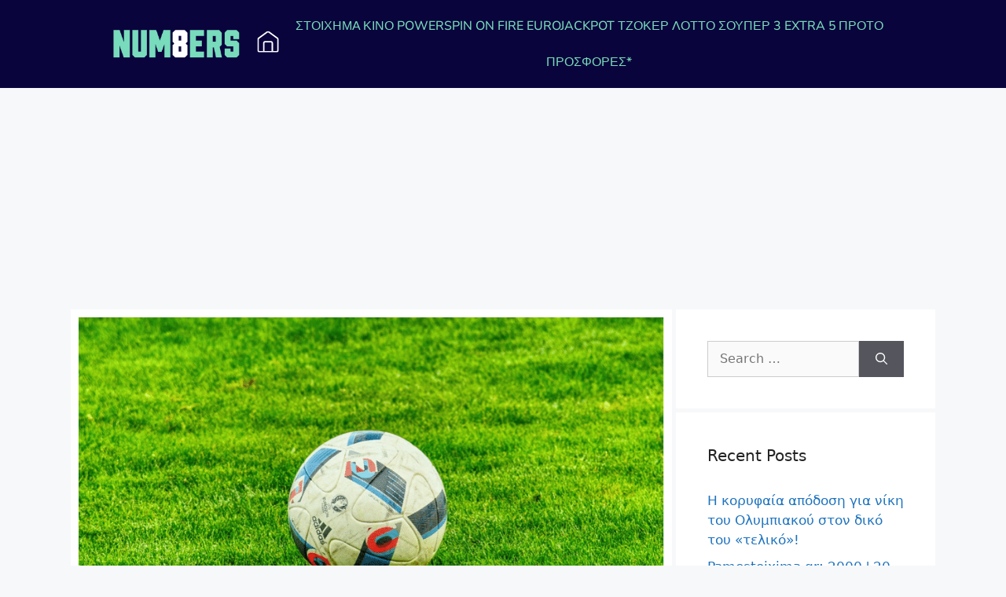

--- FILE ---
content_type: text/html; charset=UTF-8
request_url: https://numbers.gr/4-podosfairikes-diorganoseis-ston-kosmo/
body_size: 33416
content:
<!DOCTYPE html>
<html lang="en-US" prefix="og: https://ogp.me/ns#">
<head>
	<meta charset="UTF-8">
	<meta name="viewport" content="width=device-width, initial-scale=1">
<!-- Search Engine Optimization by Rank Math PRO - https://rankmath.com/ -->
<title>Οι 4 κορυφαίες ποδοσφαιρικές διοργανώσεις σε όλον τον κόσμο - Numbers.gr</title>
<meta name="description" content="Το ποδόσφαιρο είναι ένα από τα πιο γνωστά και πιο αγαπητά αθλήματα σε όλον τον κόσμο, αφού έχει πολλούς πιστούς φιλάθλους που παίζουν οι ίδιοι ερασιτεχνικά"/>
<meta name="robots" content="follow, index, max-snippet:-1, max-video-preview:-1, max-image-preview:large"/>
<link rel="canonical" href="https://numbers.gr/4-podosfairikes-diorganoseis-ston-kosmo/" />
<meta property="og:locale" content="en_US" />
<meta property="og:type" content="article" />
<meta property="og:title" content="Οι 4 κορυφαίες ποδοσφαιρικές διοργανώσεις σε όλον τον κόσμο - Numbers.gr" />
<meta property="og:description" content="Το ποδόσφαιρο είναι ένα από τα πιο γνωστά και πιο αγαπητά αθλήματα σε όλον τον κόσμο, αφού έχει πολλούς πιστούς φιλάθλους που παίζουν οι ίδιοι ερασιτεχνικά" />
<meta property="og:url" content="https://numbers.gr/4-podosfairikes-diorganoseis-ston-kosmo/" />
<meta property="og:site_name" content="Numbers.gr" />
<meta property="article:section" content="Προγνωστικά" />
<meta property="og:updated_time" content="2022-01-18T08:34:01+02:00" />
<meta property="og:image" content="https://numbers.gr/wp-content/uploads/2022/01/podosfairo-diorganoseis.png" />
<meta property="og:image:secure_url" content="https://numbers.gr/wp-content/uploads/2022/01/podosfairo-diorganoseis.png" />
<meta property="og:image:width" content="866" />
<meta property="og:image:height" content="577" />
<meta property="og:image:alt" content="Οι 4 κορυφαίες ποδοσφαιρικές διοργανώσεις σε όλον τον κόσμο" />
<meta property="og:image:type" content="image/png" />
<meta property="article:published_time" content="2022-01-18T08:34:00+02:00" />
<meta property="article:modified_time" content="2022-01-18T08:34:01+02:00" />
<meta name="twitter:card" content="summary_large_image" />
<meta name="twitter:title" content="Οι 4 κορυφαίες ποδοσφαιρικές διοργανώσεις σε όλον τον κόσμο - Numbers.gr" />
<meta name="twitter:description" content="Το ποδόσφαιρο είναι ένα από τα πιο γνωστά και πιο αγαπητά αθλήματα σε όλον τον κόσμο, αφού έχει πολλούς πιστούς φιλάθλους που παίζουν οι ίδιοι ερασιτεχνικά" />
<meta name="twitter:image" content="https://numbers.gr/wp-content/uploads/2022/01/podosfairo-diorganoseis.png" />
<meta name="twitter:label1" content="Written by" />
<meta name="twitter:data1" content="Dimitris" />
<meta name="twitter:label2" content="Time to read" />
<meta name="twitter:data2" content="2 minutes" />
<script type="application/ld+json" class="rank-math-schema-pro">{"@context":"https://schema.org","@graph":[{"@type":["Organization","Person"],"@id":"https://numbers.gr/#person","name":"Numbers.gr","url":"https://numbers.gr","email":"sitenumbers@gmail.com","logo":{"@type":"ImageObject","@id":"https://numbers.gr/#logo","url":"https://numbers.gr/wp-content/uploads/2020/11/cropped-numbers-power-spin-logo.png","contentUrl":"https://numbers.gr/wp-content/uploads/2020/11/cropped-numbers-power-spin-logo.png","caption":"Numbers.gr","inLanguage":"en-US","width":"300","height":"60"},"image":{"@id":"https://numbers.gr/#logo"}},{"@type":"WebSite","@id":"https://numbers.gr/#website","url":"https://numbers.gr","name":"Numbers.gr","publisher":{"@id":"https://numbers.gr/#person"},"inLanguage":"en-US"},{"@type":"ImageObject","@id":"https://numbers.gr/wp-content/uploads/2022/01/podosfairo-diorganoseis.png","url":"https://numbers.gr/wp-content/uploads/2022/01/podosfairo-diorganoseis.png","width":"866","height":"577","inLanguage":"en-US"},{"@type":"WebPage","@id":"https://numbers.gr/4-podosfairikes-diorganoseis-ston-kosmo/#webpage","url":"https://numbers.gr/4-podosfairikes-diorganoseis-ston-kosmo/","name":"\u039f\u03b9 4 \u03ba\u03bf\u03c1\u03c5\u03c6\u03b1\u03af\u03b5\u03c2 \u03c0\u03bf\u03b4\u03bf\u03c3\u03c6\u03b1\u03b9\u03c1\u03b9\u03ba\u03ad\u03c2 \u03b4\u03b9\u03bf\u03c1\u03b3\u03b1\u03bd\u03ce\u03c3\u03b5\u03b9\u03c2 \u03c3\u03b5 \u03cc\u03bb\u03bf\u03bd \u03c4\u03bf\u03bd \u03ba\u03cc\u03c3\u03bc\u03bf - Numbers.gr","datePublished":"2022-01-18T08:34:00+02:00","dateModified":"2022-01-18T08:34:01+02:00","isPartOf":{"@id":"https://numbers.gr/#website"},"primaryImageOfPage":{"@id":"https://numbers.gr/wp-content/uploads/2022/01/podosfairo-diorganoseis.png"},"inLanguage":"en-US"},{"@type":"Person","@id":"https://numbers.gr/4-podosfairikes-diorganoseis-ston-kosmo/#author","name":"Dimitris","image":{"@type":"ImageObject","@id":"https://secure.gravatar.com/avatar/a6828213c35dc896612a3ee15b7b14edf3b03aa06c292ebff550228d79d34d39?s=96&amp;d=mm&amp;r=g","url":"https://secure.gravatar.com/avatar/a6828213c35dc896612a3ee15b7b14edf3b03aa06c292ebff550228d79d34d39?s=96&amp;d=mm&amp;r=g","caption":"Dimitris","inLanguage":"en-US"},"sameAs":["https://numbers.gr"]},{"@type":"BlogPosting","headline":"\u039f\u03b9 4 \u03ba\u03bf\u03c1\u03c5\u03c6\u03b1\u03af\u03b5\u03c2 \u03c0\u03bf\u03b4\u03bf\u03c3\u03c6\u03b1\u03b9\u03c1\u03b9\u03ba\u03ad\u03c2 \u03b4\u03b9\u03bf\u03c1\u03b3\u03b1\u03bd\u03ce\u03c3\u03b5\u03b9\u03c2 \u03c3\u03b5 \u03cc\u03bb\u03bf\u03bd \u03c4\u03bf\u03bd \u03ba\u03cc\u03c3\u03bc\u03bf - Numbers.gr - Numbers.gr","datePublished":"2022-01-18T08:34:00+02:00","dateModified":"2022-01-18T08:34:01+02:00","articleSection":"\u03a0\u03c1\u03bf\u03b3\u03bd\u03c9\u03c3\u03c4\u03b9\u03ba\u03ac","author":{"@id":"https://numbers.gr/4-podosfairikes-diorganoseis-ston-kosmo/#author","name":"Dimitris"},"publisher":{"@id":"https://numbers.gr/#person"},"description":"\u03a4\u03bf \u03c0\u03bf\u03b4\u03cc\u03c3\u03c6\u03b1\u03b9\u03c1\u03bf \u03b5\u03af\u03bd\u03b1\u03b9 \u03ad\u03bd\u03b1 \u03b1\u03c0\u03cc \u03c4\u03b1 \u03c0\u03b9\u03bf \u03b3\u03bd\u03c9\u03c3\u03c4\u03ac \u03ba\u03b1\u03b9 \u03c0\u03b9\u03bf \u03b1\u03b3\u03b1\u03c0\u03b7\u03c4\u03ac \u03b1\u03b8\u03bb\u03ae\u03bc\u03b1\u03c4\u03b1 \u03c3\u03b5 \u03cc\u03bb\u03bf\u03bd \u03c4\u03bf\u03bd \u03ba\u03cc\u03c3\u03bc\u03bf, \u03b1\u03c6\u03bf\u03cd \u03ad\u03c7\u03b5\u03b9 \u03c0\u03bf\u03bb\u03bb\u03bf\u03cd\u03c2 \u03c0\u03b9\u03c3\u03c4\u03bf\u03cd\u03c2 \u03c6\u03b9\u03bb\u03ac\u03b8\u03bb\u03bf\u03c5\u03c2 \u03c0\u03bf\u03c5 \u03c0\u03b1\u03af\u03b6\u03bf\u03c5\u03bd \u03bf\u03b9 \u03af\u03b4\u03b9\u03bf\u03b9 \u03b5\u03c1\u03b1\u03c3\u03b9\u03c4\u03b5\u03c7\u03bd\u03b9\u03ba\u03ac","copyrightYear":"2022","copyrightHolder":{"@id":"https://numbers.gr/#person"},"name":"\u039f\u03b9 4 \u03ba\u03bf\u03c1\u03c5\u03c6\u03b1\u03af\u03b5\u03c2 \u03c0\u03bf\u03b4\u03bf\u03c3\u03c6\u03b1\u03b9\u03c1\u03b9\u03ba\u03ad\u03c2 \u03b4\u03b9\u03bf\u03c1\u03b3\u03b1\u03bd\u03ce\u03c3\u03b5\u03b9\u03c2 \u03c3\u03b5 \u03cc\u03bb\u03bf\u03bd \u03c4\u03bf\u03bd \u03ba\u03cc\u03c3\u03bc\u03bf - Numbers.gr - Numbers.gr","@id":"https://numbers.gr/4-podosfairikes-diorganoseis-ston-kosmo/#richSnippet","isPartOf":{"@id":"https://numbers.gr/4-podosfairikes-diorganoseis-ston-kosmo/#webpage"},"image":{"@id":"https://numbers.gr/wp-content/uploads/2022/01/podosfairo-diorganoseis.png"},"inLanguage":"en-US","mainEntityOfPage":{"@id":"https://numbers.gr/4-podosfairikes-diorganoseis-ston-kosmo/#webpage"}}]}</script>
<!-- /Rank Math WordPress SEO plugin -->

<link rel='dns-prefetch' href='//www.googletagmanager.com' />

<link rel="alternate" type="application/rss+xml" title="Numbers.gr &raquo; Feed" href="https://numbers.gr/feed/" />
<link rel="alternate" type="application/rss+xml" title="Numbers.gr &raquo; Comments Feed" href="https://numbers.gr/comments/feed/" />
<link rel="alternate" type="application/rss+xml" title="Numbers.gr &raquo; Οι 4 κορυφαίες ποδοσφαιρικές διοργανώσεις σε όλον τον κόσμο Comments Feed" href="https://numbers.gr/4-podosfairikes-diorganoseis-ston-kosmo/feed/" />
<link rel="alternate" title="oEmbed (JSON)" type="application/json+oembed" href="https://numbers.gr/wp-json/oembed/1.0/embed?url=https%3A%2F%2Fnumbers.gr%2F4-podosfairikes-diorganoseis-ston-kosmo%2F" />
<link rel="alternate" title="oEmbed (XML)" type="text/xml+oembed" href="https://numbers.gr/wp-json/oembed/1.0/embed?url=https%3A%2F%2Fnumbers.gr%2F4-podosfairikes-diorganoseis-ston-kosmo%2F&#038;format=xml" />
<!-- numbers.gr is managing ads with Advanced Ads 2.0.16 – https://wpadvancedads.com/ --><!--noptimize--><script id="numbe-ready">
			window.advanced_ads_ready=function(e,a){a=a||"complete";var d=function(e){return"interactive"===a?"loading"!==e:"complete"===e};d(document.readyState)?e():document.addEventListener("readystatechange",(function(a){d(a.target.readyState)&&e()}),{once:"interactive"===a})},window.advanced_ads_ready_queue=window.advanced_ads_ready_queue||[];		</script>
		<!--/noptimize--><style id='wp-img-auto-sizes-contain-inline-css'>
img:is([sizes=auto i],[sizes^="auto," i]){contain-intrinsic-size:3000px 1500px}
/*# sourceURL=wp-img-auto-sizes-contain-inline-css */
</style>
<style id='wp-emoji-styles-inline-css'>

	img.wp-smiley, img.emoji {
		display: inline !important;
		border: none !important;
		box-shadow: none !important;
		height: 1em !important;
		width: 1em !important;
		margin: 0 0.07em !important;
		vertical-align: -0.1em !important;
		background: none !important;
		padding: 0 !important;
	}
/*# sourceURL=wp-emoji-styles-inline-css */
</style>
<style id='classic-theme-styles-inline-css'>
/*! This file is auto-generated */
.wp-block-button__link{color:#fff;background-color:#32373c;border-radius:9999px;box-shadow:none;text-decoration:none;padding:calc(.667em + 2px) calc(1.333em + 2px);font-size:1.125em}.wp-block-file__button{background:#32373c;color:#fff;text-decoration:none}
/*# sourceURL=/wp-includes/css/classic-themes.min.css */
</style>
<style id='global-styles-inline-css'>
:root{--wp--preset--aspect-ratio--square: 1;--wp--preset--aspect-ratio--4-3: 4/3;--wp--preset--aspect-ratio--3-4: 3/4;--wp--preset--aspect-ratio--3-2: 3/2;--wp--preset--aspect-ratio--2-3: 2/3;--wp--preset--aspect-ratio--16-9: 16/9;--wp--preset--aspect-ratio--9-16: 9/16;--wp--preset--color--black: #000000;--wp--preset--color--cyan-bluish-gray: #abb8c3;--wp--preset--color--white: #ffffff;--wp--preset--color--pale-pink: #f78da7;--wp--preset--color--vivid-red: #cf2e2e;--wp--preset--color--luminous-vivid-orange: #ff6900;--wp--preset--color--luminous-vivid-amber: #fcb900;--wp--preset--color--light-green-cyan: #7bdcb5;--wp--preset--color--vivid-green-cyan: #00d084;--wp--preset--color--pale-cyan-blue: #8ed1fc;--wp--preset--color--vivid-cyan-blue: #0693e3;--wp--preset--color--vivid-purple: #9b51e0;--wp--preset--color--contrast: var(--contrast);--wp--preset--color--contrast-2: var(--contrast-2);--wp--preset--color--contrast-3: var(--contrast-3);--wp--preset--color--base: var(--base);--wp--preset--color--base-2: var(--base-2);--wp--preset--color--base-3: var(--base-3);--wp--preset--color--accent: var(--accent);--wp--preset--gradient--vivid-cyan-blue-to-vivid-purple: linear-gradient(135deg,rgb(6,147,227) 0%,rgb(155,81,224) 100%);--wp--preset--gradient--light-green-cyan-to-vivid-green-cyan: linear-gradient(135deg,rgb(122,220,180) 0%,rgb(0,208,130) 100%);--wp--preset--gradient--luminous-vivid-amber-to-luminous-vivid-orange: linear-gradient(135deg,rgb(252,185,0) 0%,rgb(255,105,0) 100%);--wp--preset--gradient--luminous-vivid-orange-to-vivid-red: linear-gradient(135deg,rgb(255,105,0) 0%,rgb(207,46,46) 100%);--wp--preset--gradient--very-light-gray-to-cyan-bluish-gray: linear-gradient(135deg,rgb(238,238,238) 0%,rgb(169,184,195) 100%);--wp--preset--gradient--cool-to-warm-spectrum: linear-gradient(135deg,rgb(74,234,220) 0%,rgb(151,120,209) 20%,rgb(207,42,186) 40%,rgb(238,44,130) 60%,rgb(251,105,98) 80%,rgb(254,248,76) 100%);--wp--preset--gradient--blush-light-purple: linear-gradient(135deg,rgb(255,206,236) 0%,rgb(152,150,240) 100%);--wp--preset--gradient--blush-bordeaux: linear-gradient(135deg,rgb(254,205,165) 0%,rgb(254,45,45) 50%,rgb(107,0,62) 100%);--wp--preset--gradient--luminous-dusk: linear-gradient(135deg,rgb(255,203,112) 0%,rgb(199,81,192) 50%,rgb(65,88,208) 100%);--wp--preset--gradient--pale-ocean: linear-gradient(135deg,rgb(255,245,203) 0%,rgb(182,227,212) 50%,rgb(51,167,181) 100%);--wp--preset--gradient--electric-grass: linear-gradient(135deg,rgb(202,248,128) 0%,rgb(113,206,126) 100%);--wp--preset--gradient--midnight: linear-gradient(135deg,rgb(2,3,129) 0%,rgb(40,116,252) 100%);--wp--preset--font-size--small: 13px;--wp--preset--font-size--medium: 20px;--wp--preset--font-size--large: 36px;--wp--preset--font-size--x-large: 42px;--wp--preset--spacing--20: 0.44rem;--wp--preset--spacing--30: 0.67rem;--wp--preset--spacing--40: 1rem;--wp--preset--spacing--50: 1.5rem;--wp--preset--spacing--60: 2.25rem;--wp--preset--spacing--70: 3.38rem;--wp--preset--spacing--80: 5.06rem;--wp--preset--shadow--natural: 6px 6px 9px rgba(0, 0, 0, 0.2);--wp--preset--shadow--deep: 12px 12px 50px rgba(0, 0, 0, 0.4);--wp--preset--shadow--sharp: 6px 6px 0px rgba(0, 0, 0, 0.2);--wp--preset--shadow--outlined: 6px 6px 0px -3px rgb(255, 255, 255), 6px 6px rgb(0, 0, 0);--wp--preset--shadow--crisp: 6px 6px 0px rgb(0, 0, 0);}:where(.is-layout-flex){gap: 0.5em;}:where(.is-layout-grid){gap: 0.5em;}body .is-layout-flex{display: flex;}.is-layout-flex{flex-wrap: wrap;align-items: center;}.is-layout-flex > :is(*, div){margin: 0;}body .is-layout-grid{display: grid;}.is-layout-grid > :is(*, div){margin: 0;}:where(.wp-block-columns.is-layout-flex){gap: 2em;}:where(.wp-block-columns.is-layout-grid){gap: 2em;}:where(.wp-block-post-template.is-layout-flex){gap: 1.25em;}:where(.wp-block-post-template.is-layout-grid){gap: 1.25em;}.has-black-color{color: var(--wp--preset--color--black) !important;}.has-cyan-bluish-gray-color{color: var(--wp--preset--color--cyan-bluish-gray) !important;}.has-white-color{color: var(--wp--preset--color--white) !important;}.has-pale-pink-color{color: var(--wp--preset--color--pale-pink) !important;}.has-vivid-red-color{color: var(--wp--preset--color--vivid-red) !important;}.has-luminous-vivid-orange-color{color: var(--wp--preset--color--luminous-vivid-orange) !important;}.has-luminous-vivid-amber-color{color: var(--wp--preset--color--luminous-vivid-amber) !important;}.has-light-green-cyan-color{color: var(--wp--preset--color--light-green-cyan) !important;}.has-vivid-green-cyan-color{color: var(--wp--preset--color--vivid-green-cyan) !important;}.has-pale-cyan-blue-color{color: var(--wp--preset--color--pale-cyan-blue) !important;}.has-vivid-cyan-blue-color{color: var(--wp--preset--color--vivid-cyan-blue) !important;}.has-vivid-purple-color{color: var(--wp--preset--color--vivid-purple) !important;}.has-black-background-color{background-color: var(--wp--preset--color--black) !important;}.has-cyan-bluish-gray-background-color{background-color: var(--wp--preset--color--cyan-bluish-gray) !important;}.has-white-background-color{background-color: var(--wp--preset--color--white) !important;}.has-pale-pink-background-color{background-color: var(--wp--preset--color--pale-pink) !important;}.has-vivid-red-background-color{background-color: var(--wp--preset--color--vivid-red) !important;}.has-luminous-vivid-orange-background-color{background-color: var(--wp--preset--color--luminous-vivid-orange) !important;}.has-luminous-vivid-amber-background-color{background-color: var(--wp--preset--color--luminous-vivid-amber) !important;}.has-light-green-cyan-background-color{background-color: var(--wp--preset--color--light-green-cyan) !important;}.has-vivid-green-cyan-background-color{background-color: var(--wp--preset--color--vivid-green-cyan) !important;}.has-pale-cyan-blue-background-color{background-color: var(--wp--preset--color--pale-cyan-blue) !important;}.has-vivid-cyan-blue-background-color{background-color: var(--wp--preset--color--vivid-cyan-blue) !important;}.has-vivid-purple-background-color{background-color: var(--wp--preset--color--vivid-purple) !important;}.has-black-border-color{border-color: var(--wp--preset--color--black) !important;}.has-cyan-bluish-gray-border-color{border-color: var(--wp--preset--color--cyan-bluish-gray) !important;}.has-white-border-color{border-color: var(--wp--preset--color--white) !important;}.has-pale-pink-border-color{border-color: var(--wp--preset--color--pale-pink) !important;}.has-vivid-red-border-color{border-color: var(--wp--preset--color--vivid-red) !important;}.has-luminous-vivid-orange-border-color{border-color: var(--wp--preset--color--luminous-vivid-orange) !important;}.has-luminous-vivid-amber-border-color{border-color: var(--wp--preset--color--luminous-vivid-amber) !important;}.has-light-green-cyan-border-color{border-color: var(--wp--preset--color--light-green-cyan) !important;}.has-vivid-green-cyan-border-color{border-color: var(--wp--preset--color--vivid-green-cyan) !important;}.has-pale-cyan-blue-border-color{border-color: var(--wp--preset--color--pale-cyan-blue) !important;}.has-vivid-cyan-blue-border-color{border-color: var(--wp--preset--color--vivid-cyan-blue) !important;}.has-vivid-purple-border-color{border-color: var(--wp--preset--color--vivid-purple) !important;}.has-vivid-cyan-blue-to-vivid-purple-gradient-background{background: var(--wp--preset--gradient--vivid-cyan-blue-to-vivid-purple) !important;}.has-light-green-cyan-to-vivid-green-cyan-gradient-background{background: var(--wp--preset--gradient--light-green-cyan-to-vivid-green-cyan) !important;}.has-luminous-vivid-amber-to-luminous-vivid-orange-gradient-background{background: var(--wp--preset--gradient--luminous-vivid-amber-to-luminous-vivid-orange) !important;}.has-luminous-vivid-orange-to-vivid-red-gradient-background{background: var(--wp--preset--gradient--luminous-vivid-orange-to-vivid-red) !important;}.has-very-light-gray-to-cyan-bluish-gray-gradient-background{background: var(--wp--preset--gradient--very-light-gray-to-cyan-bluish-gray) !important;}.has-cool-to-warm-spectrum-gradient-background{background: var(--wp--preset--gradient--cool-to-warm-spectrum) !important;}.has-blush-light-purple-gradient-background{background: var(--wp--preset--gradient--blush-light-purple) !important;}.has-blush-bordeaux-gradient-background{background: var(--wp--preset--gradient--blush-bordeaux) !important;}.has-luminous-dusk-gradient-background{background: var(--wp--preset--gradient--luminous-dusk) !important;}.has-pale-ocean-gradient-background{background: var(--wp--preset--gradient--pale-ocean) !important;}.has-electric-grass-gradient-background{background: var(--wp--preset--gradient--electric-grass) !important;}.has-midnight-gradient-background{background: var(--wp--preset--gradient--midnight) !important;}.has-small-font-size{font-size: var(--wp--preset--font-size--small) !important;}.has-medium-font-size{font-size: var(--wp--preset--font-size--medium) !important;}.has-large-font-size{font-size: var(--wp--preset--font-size--large) !important;}.has-x-large-font-size{font-size: var(--wp--preset--font-size--x-large) !important;}
:where(.wp-block-post-template.is-layout-flex){gap: 1.25em;}:where(.wp-block-post-template.is-layout-grid){gap: 1.25em;}
:where(.wp-block-term-template.is-layout-flex){gap: 1.25em;}:where(.wp-block-term-template.is-layout-grid){gap: 1.25em;}
:where(.wp-block-columns.is-layout-flex){gap: 2em;}:where(.wp-block-columns.is-layout-grid){gap: 2em;}
:root :where(.wp-block-pullquote){font-size: 1.5em;line-height: 1.6;}
/*# sourceURL=global-styles-inline-css */
</style>
<link rel='stylesheet' id='generate-style-css' href='https://numbers.gr/wp-content/themes/generatepress/assets/css/main.min.css?ver=3.6.1' media='all' />
<style id='generate-style-inline-css'>
body{background-color:#f7f8f9;color:#222222;}a{color:#1e73be;}a:hover, a:focus, a:active{color:#000000;}.grid-container{max-width:1100px;}.wp-block-group__inner-container{max-width:1100px;margin-left:auto;margin-right:auto;}:root{--contrast:#222222;--contrast-2:#575760;--contrast-3:#b2b2be;--base:#f0f0f0;--base-2:#f7f8f9;--base-3:#ffffff;--accent:#1e73be;}:root .has-contrast-color{color:var(--contrast);}:root .has-contrast-background-color{background-color:var(--contrast);}:root .has-contrast-2-color{color:var(--contrast-2);}:root .has-contrast-2-background-color{background-color:var(--contrast-2);}:root .has-contrast-3-color{color:var(--contrast-3);}:root .has-contrast-3-background-color{background-color:var(--contrast-3);}:root .has-base-color{color:var(--base);}:root .has-base-background-color{background-color:var(--base);}:root .has-base-2-color{color:var(--base-2);}:root .has-base-2-background-color{background-color:var(--base-2);}:root .has-base-3-color{color:var(--base-3);}:root .has-base-3-background-color{background-color:var(--base-3);}:root .has-accent-color{color:var(--accent);}:root .has-accent-background-color{background-color:var(--accent);}body, button, input, select, textarea{font-family:-apple-system, system-ui, BlinkMacSystemFont, "Segoe UI", Helvetica, Arial, sans-serif, "Apple Color Emoji", "Segoe UI Emoji", "Segoe UI Symbol";font-size:16px;}body{line-height:1.5;}.entry-content > [class*="wp-block-"]:not(:last-child):not(.wp-block-heading){margin-bottom:1.5em;}.main-navigation .main-nav ul ul li a{font-size:14px;}.sidebar .widget, .footer-widgets .widget{font-size:17px;}@media (max-width:768px){h1{font-size:31px;}h2{font-size:27px;}h3{font-size:24px;}h4{font-size:22px;}h5{font-size:19px;}}.top-bar{background-color:#636363;color:#ffffff;}.top-bar a{color:#ffffff;}.top-bar a:hover{color:#303030;}.site-header{background-color:#ffffff;}.main-title a,.main-title a:hover{color:#222222;}.site-description{color:#757575;}.mobile-menu-control-wrapper .menu-toggle,.mobile-menu-control-wrapper .menu-toggle:hover,.mobile-menu-control-wrapper .menu-toggle:focus,.has-inline-mobile-toggle #site-navigation.toggled{background-color:rgba(0, 0, 0, 0.02);}.main-navigation,.main-navigation ul ul{background-color:#ffffff;}.main-navigation .main-nav ul li a, .main-navigation .menu-toggle, .main-navigation .menu-bar-items{color:#515151;}.main-navigation .main-nav ul li:not([class*="current-menu-"]):hover > a, .main-navigation .main-nav ul li:not([class*="current-menu-"]):focus > a, .main-navigation .main-nav ul li.sfHover:not([class*="current-menu-"]) > a, .main-navigation .menu-bar-item:hover > a, .main-navigation .menu-bar-item.sfHover > a{color:#7a8896;background-color:#ffffff;}button.menu-toggle:hover,button.menu-toggle:focus{color:#515151;}.main-navigation .main-nav ul li[class*="current-menu-"] > a{color:#7a8896;background-color:#ffffff;}.navigation-search input[type="search"],.navigation-search input[type="search"]:active, .navigation-search input[type="search"]:focus, .main-navigation .main-nav ul li.search-item.active > a, .main-navigation .menu-bar-items .search-item.active > a{color:#7a8896;background-color:#ffffff;}.main-navigation ul ul{background-color:#eaeaea;}.main-navigation .main-nav ul ul li a{color:#515151;}.main-navigation .main-nav ul ul li:not([class*="current-menu-"]):hover > a,.main-navigation .main-nav ul ul li:not([class*="current-menu-"]):focus > a, .main-navigation .main-nav ul ul li.sfHover:not([class*="current-menu-"]) > a{color:#7a8896;background-color:#eaeaea;}.main-navigation .main-nav ul ul li[class*="current-menu-"] > a{color:#7a8896;background-color:#eaeaea;}.separate-containers .inside-article, .separate-containers .comments-area, .separate-containers .page-header, .one-container .container, .separate-containers .paging-navigation, .inside-page-header{background-color:#ffffff;}.entry-title a{color:#222222;}.entry-title a:hover{color:#55555e;}.entry-meta{color:#595959;}.sidebar .widget{background-color:#ffffff;}.footer-widgets{background-color:#ffffff;}.footer-widgets .widget-title{color:#000000;}.site-info{color:#ffffff;background-color:#55555e;}.site-info a{color:#ffffff;}.site-info a:hover{color:#d3d3d3;}.footer-bar .widget_nav_menu .current-menu-item a{color:#d3d3d3;}input[type="text"],input[type="email"],input[type="url"],input[type="password"],input[type="search"],input[type="tel"],input[type="number"],textarea,select{color:#666666;background-color:#fafafa;border-color:#cccccc;}input[type="text"]:focus,input[type="email"]:focus,input[type="url"]:focus,input[type="password"]:focus,input[type="search"]:focus,input[type="tel"]:focus,input[type="number"]:focus,textarea:focus,select:focus{color:#666666;background-color:#ffffff;border-color:#bfbfbf;}button,html input[type="button"],input[type="reset"],input[type="submit"],a.button,a.wp-block-button__link:not(.has-background){color:#ffffff;background-color:#55555e;}button:hover,html input[type="button"]:hover,input[type="reset"]:hover,input[type="submit"]:hover,a.button:hover,button:focus,html input[type="button"]:focus,input[type="reset"]:focus,input[type="submit"]:focus,a.button:focus,a.wp-block-button__link:not(.has-background):active,a.wp-block-button__link:not(.has-background):focus,a.wp-block-button__link:not(.has-background):hover{color:#ffffff;background-color:#3f4047;}a.generate-back-to-top{background-color:rgba( 0,0,0,0.4 );color:#ffffff;}a.generate-back-to-top:hover,a.generate-back-to-top:focus{background-color:rgba( 0,0,0,0.6 );color:#ffffff;}:root{--gp-search-modal-bg-color:var(--base-3);--gp-search-modal-text-color:var(--contrast);--gp-search-modal-overlay-bg-color:rgba(0,0,0,0.2);}@media (max-width: 768px){.main-navigation .menu-bar-item:hover > a, .main-navigation .menu-bar-item.sfHover > a{background:none;color:#515151;}}.nav-below-header .main-navigation .inside-navigation.grid-container, .nav-above-header .main-navigation .inside-navigation.grid-container{padding:0px 20px 0px 20px;}.separate-containers .inside-article, .separate-containers .comments-area, .separate-containers .page-header, .separate-containers .paging-navigation, .one-container .site-content, .inside-page-header{padding:10px;}.site-main .wp-block-group__inner-container{padding:10px;}.separate-containers .paging-navigation{padding-top:20px;padding-bottom:20px;}.entry-content .alignwide, body:not(.no-sidebar) .entry-content .alignfull{margin-left:-10px;width:calc(100% + 20px);max-width:calc(100% + 20px);}.one-container.right-sidebar .site-main,.one-container.both-right .site-main{margin-right:10px;}.one-container.left-sidebar .site-main,.one-container.both-left .site-main{margin-left:10px;}.one-container.both-sidebars .site-main{margin:0px 10px 0px 10px;}.sidebar .widget, .page-header, .widget-area .main-navigation, .site-main > *{margin-bottom:5px;}.separate-containers .site-main{margin:5px;}.both-right .inside-left-sidebar,.both-left .inside-left-sidebar{margin-right:2px;}.both-right .inside-right-sidebar,.both-left .inside-right-sidebar{margin-left:2px;}.one-container.archive .post:not(:last-child):not(.is-loop-template-item), .one-container.blog .post:not(:last-child):not(.is-loop-template-item){padding-bottom:10px;}.separate-containers .featured-image{margin-top:5px;}.separate-containers .inside-right-sidebar, .separate-containers .inside-left-sidebar{margin-top:5px;margin-bottom:5px;}.rtl .menu-item-has-children .dropdown-menu-toggle{padding-left:20px;}.rtl .main-navigation .main-nav ul li.menu-item-has-children > a{padding-right:20px;}@media (max-width:768px){.separate-containers .inside-article, .separate-containers .comments-area, .separate-containers .page-header, .separate-containers .paging-navigation, .one-container .site-content, .inside-page-header{padding:30px;}.site-main .wp-block-group__inner-container{padding:30px;}.inside-top-bar{padding-right:30px;padding-left:30px;}.inside-header{padding-right:30px;padding-left:30px;}.widget-area .widget{padding-top:30px;padding-right:30px;padding-bottom:30px;padding-left:30px;}.footer-widgets-container{padding-top:30px;padding-right:30px;padding-bottom:30px;padding-left:30px;}.inside-site-info{padding-right:30px;padding-left:30px;}.entry-content .alignwide, body:not(.no-sidebar) .entry-content .alignfull{margin-left:-30px;width:calc(100% + 60px);max-width:calc(100% + 60px);}.one-container .site-main .paging-navigation{margin-bottom:5px;}}/* End cached CSS */.is-right-sidebar{width:30%;}.is-left-sidebar{width:30%;}.site-content .content-area{width:70%;}@media (max-width: 768px){.main-navigation .menu-toggle,.sidebar-nav-mobile:not(#sticky-placeholder){display:block;}.main-navigation ul,.gen-sidebar-nav,.main-navigation:not(.slideout-navigation):not(.toggled) .main-nav > ul,.has-inline-mobile-toggle #site-navigation .inside-navigation > *:not(.navigation-search):not(.main-nav){display:none;}.nav-align-right .inside-navigation,.nav-align-center .inside-navigation{justify-content:space-between;}.has-inline-mobile-toggle .mobile-menu-control-wrapper{display:flex;flex-wrap:wrap;}.has-inline-mobile-toggle .inside-header{flex-direction:row;text-align:left;flex-wrap:wrap;}.has-inline-mobile-toggle .header-widget,.has-inline-mobile-toggle #site-navigation{flex-basis:100%;}.nav-float-left .has-inline-mobile-toggle #site-navigation{order:10;}}
.elementor-template-full-width .site-content{display:block;}
.dynamic-author-image-rounded{border-radius:100%;}.dynamic-featured-image, .dynamic-author-image{vertical-align:middle;}.one-container.blog .dynamic-content-template:not(:last-child), .one-container.archive .dynamic-content-template:not(:last-child){padding-bottom:0px;}.dynamic-entry-excerpt > p:last-child{margin-bottom:0px;}
/*# sourceURL=generate-style-inline-css */
</style>
<link rel='stylesheet' id='elementor-frontend-css' href='https://numbers.gr/wp-content/plugins/elementor/assets/css/frontend.min.css?ver=3.34.1' media='all' />
<link rel='stylesheet' id='widget-image-css' href='https://numbers.gr/wp-content/plugins/elementor/assets/css/widget-image.min.css?ver=3.34.1' media='all' />
<link rel='stylesheet' id='e-sticky-css' href='https://numbers.gr/wp-content/plugins/elementor-pro/assets/css/modules/sticky.min.css?ver=3.34.0' media='all' />
<link rel='stylesheet' id='widget-nav-menu-css' href='https://numbers.gr/wp-content/plugins/elementor-pro/assets/css/widget-nav-menu.min.css?ver=3.34.0' media='all' />
<link rel='stylesheet' id='e-animation-grow-css' href='https://numbers.gr/wp-content/plugins/elementor/assets/lib/animations/styles/e-animation-grow.min.css?ver=3.34.1' media='all' />
<link rel='stylesheet' id='swiper-css' href='https://numbers.gr/wp-content/plugins/elementor/assets/lib/swiper/v8/css/swiper.min.css?ver=8.4.5' media='all' />
<link rel='stylesheet' id='e-swiper-css' href='https://numbers.gr/wp-content/plugins/elementor/assets/css/conditionals/e-swiper.min.css?ver=3.34.1' media='all' />
<link rel='stylesheet' id='widget-heading-css' href='https://numbers.gr/wp-content/plugins/elementor/assets/css/widget-heading.min.css?ver=3.34.1' media='all' />
<link rel='stylesheet' id='e-animation-fadeIn-css' href='https://numbers.gr/wp-content/plugins/elementor/assets/lib/animations/styles/fadeIn.min.css?ver=3.34.1' media='all' />
<link rel='stylesheet' id='widget-divider-css' href='https://numbers.gr/wp-content/plugins/elementor/assets/css/widget-divider.min.css?ver=3.34.1' media='all' />
<link rel='stylesheet' id='widget-icon-list-css' href='https://numbers.gr/wp-content/plugins/elementor/assets/css/widget-icon-list.min.css?ver=3.34.1' media='all' />
<link rel='stylesheet' id='elementor-post-5-css' href='https://numbers.gr/wp-content/uploads/elementor/css/post-5.css?ver=1768165190' media='all' />
<link rel='stylesheet' id='elementor-post-19532-css' href='https://numbers.gr/wp-content/uploads/elementor/css/post-19532.css?ver=1768835081' media='all' />
<link rel='stylesheet' id='elementor-post-19535-css' href='https://numbers.gr/wp-content/uploads/elementor/css/post-19535.css?ver=1768814176' media='all' />
<link rel='stylesheet' id='generate-blog-images-css' href='https://numbers.gr/wp-content/plugins/gp-premium/blog/functions/css/featured-images.min.css?ver=2.5.5' media='all' />
<style id='rocket-lazyload-inline-css'>
.rll-youtube-player{position:relative;padding-bottom:56.23%;height:0;overflow:hidden;max-width:100%;}.rll-youtube-player:focus-within{outline: 2px solid currentColor;outline-offset: 5px;}.rll-youtube-player iframe{position:absolute;top:0;left:0;width:100%;height:100%;z-index:100;background:0 0}.rll-youtube-player img{bottom:0;display:block;left:0;margin:auto;max-width:100%;width:100%;position:absolute;right:0;top:0;border:none;height:auto;-webkit-transition:.4s all;-moz-transition:.4s all;transition:.4s all}.rll-youtube-player img:hover{-webkit-filter:brightness(75%)}.rll-youtube-player .play{height:100%;width:100%;left:0;top:0;position:absolute;background:url(https://numbers.gr/wp-content/plugins/wp-rocket/assets/img/youtube.png) no-repeat center;background-color: transparent !important;cursor:pointer;border:none;}.wp-embed-responsive .wp-has-aspect-ratio .rll-youtube-player{position:absolute;padding-bottom:0;width:100%;height:100%;top:0;bottom:0;left:0;right:0}
/*# sourceURL=rocket-lazyload-inline-css */
</style>
<link rel='stylesheet' id='elementor-gf-local-roboto-css' href='https://numbers.gr/wp-content/uploads/elementor/google-fonts/css/roboto.css?ver=1757261830' media='all' />
<link rel='stylesheet' id='elementor-gf-local-robotoslab-css' href='https://numbers.gr/wp-content/uploads/elementor/google-fonts/css/robotoslab.css?ver=1757261910' media='all' />
<link rel='stylesheet' id='elementor-gf-local-nunitosans-css' href='https://numbers.gr/wp-content/uploads/elementor/google-fonts/css/nunitosans.css?ver=1757262147' media='all' />
<script src="https://numbers.gr/wp-includes/js/jquery/jquery.min.js?ver=3.7.1" id="jquery-core-js"></script>
<script src="https://numbers.gr/wp-includes/js/jquery/jquery-migrate.min.js?ver=3.4.1" id="jquery-migrate-js"></script>

<!-- Google tag (gtag.js) snippet added by Site Kit -->
<!-- Google Analytics snippet added by Site Kit -->
<script src="https://www.googletagmanager.com/gtag/js?id=GT-MQDTP3J" id="google_gtagjs-js" async></script>
<script id="google_gtagjs-js-after">
window.dataLayer = window.dataLayer || [];function gtag(){dataLayer.push(arguments);}
gtag("set","linker",{"domains":["numbers.gr"]});
gtag("js", new Date());
gtag("set", "developer_id.dZTNiMT", true);
gtag("config", "GT-MQDTP3J");
 window._googlesitekit = window._googlesitekit || {}; window._googlesitekit.throttledEvents = []; window._googlesitekit.gtagEvent = (name, data) => { var key = JSON.stringify( { name, data } ); if ( !! window._googlesitekit.throttledEvents[ key ] ) { return; } window._googlesitekit.throttledEvents[ key ] = true; setTimeout( () => { delete window._googlesitekit.throttledEvents[ key ]; }, 5 ); gtag( "event", name, { ...data, event_source: "site-kit" } ); }; 
//# sourceURL=google_gtagjs-js-after
</script>
<link rel="https://api.w.org/" href="https://numbers.gr/wp-json/" /><link rel="alternate" title="JSON" type="application/json" href="https://numbers.gr/wp-json/wp/v2/posts/25829" /><link rel="EditURI" type="application/rsd+xml" title="RSD" href="https://numbers.gr/xmlrpc.php?rsd" />
<meta name="generator" content="WordPress 6.9" />
<link rel='shortlink' href='https://numbers.gr/?p=25829' />
<meta name="generator" content="Site Kit by Google 1.168.0" /><link rel="pingback" href="https://numbers.gr/xmlrpc.php">
<meta name="generator" content="Elementor 3.34.1; features: e_font_icon_svg, additional_custom_breakpoints; settings: css_print_method-external, google_font-enabled, font_display-auto">
<style>.recentcomments a{display:inline !important;padding:0 !important;margin:0 !important;}</style>			<style>
				.e-con.e-parent:nth-of-type(n+4):not(.e-lazyloaded):not(.e-no-lazyload),
				.e-con.e-parent:nth-of-type(n+4):not(.e-lazyloaded):not(.e-no-lazyload) * {
					background-image: none !important;
				}
				@media screen and (max-height: 1024px) {
					.e-con.e-parent:nth-of-type(n+3):not(.e-lazyloaded):not(.e-no-lazyload),
					.e-con.e-parent:nth-of-type(n+3):not(.e-lazyloaded):not(.e-no-lazyload) * {
						background-image: none !important;
					}
				}
				@media screen and (max-height: 640px) {
					.e-con.e-parent:nth-of-type(n+2):not(.e-lazyloaded):not(.e-no-lazyload),
					.e-con.e-parent:nth-of-type(n+2):not(.e-lazyloaded):not(.e-no-lazyload) * {
						background-image: none !important;
					}
				}
			</style>
			<meta http-equiv=REFRESH content=300><link rel="icon" href="https://numbers.gr/wp-content/uploads/2021/10/cropped-Artboard-6-32x32.png" sizes="32x32" />
<link rel="icon" href="https://numbers.gr/wp-content/uploads/2021/10/cropped-Artboard-6-192x192.png" sizes="192x192" />
<link rel="apple-touch-icon" href="https://numbers.gr/wp-content/uploads/2021/10/cropped-Artboard-6-180x180.png" />
<meta name="msapplication-TileImage" content="https://numbers.gr/wp-content/uploads/2021/10/cropped-Artboard-6-270x270.png" />
		<style id="wp-custom-css">
			h1
{
	font-size: 24px;	
	font-weight: bold;	
}
h2
{
	font-size: 20px;	
	font-weight: bold;	
}
h3
{
	font-size: 16px;	
	font-weight: bold;	
}
td
{
	text-align : center;
	padding : 0px;
}
th
{
	text-align : center;
	padding : 0px;
}
.table_statistika
{
background-color: white;
font-family: Roboto;
font-weight: normal;
}
.statistika_market_header
{
background-color: silver;
font-family: Roboto;
font-weight: normal;
}
.statistika_header
{
background-color: #F5F5F5;
font-family: Roboto;
font-weight: normal;
}
.dates_cell
{
	padding-left: 20px;
	padding-right: 20px;
	text-align : center;
}
		</style>
		<noscript><style id="rocket-lazyload-nojs-css">.rll-youtube-player, [data-lazy-src]{display:none !important;}</style></noscript><meta name="generator" content="WP Rocket 3.20.3" data-wpr-features="wpr_lazyload_images wpr_lazyload_iframes wpr_image_dimensions wpr_preload_links wpr_desktop" /></head>

<body class="wp-singular post-template-default single single-post postid-25829 single-format-standard wp-embed-responsive wp-theme-generatepress post-image-above-header post-image-aligned-center sticky-menu-fade right-sidebar nav-float-right separate-containers header-aligned-left dropdown-hover featured-image-active elementor-default elementor-kit-5 elementor-page elementor-page-25829 aa-prefix-numbe-" itemtype="https://schema.org/Blog" itemscope>
	<a class="screen-reader-text skip-link" href="#content" title="Skip to content">Skip to content</a>		<header data-rocket-location-hash="fa5e55764f33106993f22aa367e08897" data-elementor-type="header" data-elementor-id="19532" class="elementor elementor-19532 elementor-location-header" data-elementor-post-type="elementor_library">
					<section data-rocket-location-hash="7f6be113bd42c667f62ccd0136c8a12a" class="elementor-section elementor-top-section elementor-element elementor-element-2d53a2b elementor-hidden-desktop elementor-hidden-tablet elementor-section-boxed elementor-section-height-default elementor-section-height-default" data-id="2d53a2b" data-element_type="section">
						<div data-rocket-location-hash="82f6c6a00e9a86a2eaa3cc6e8d136714" class="elementor-container elementor-column-gap-default">
					<div class="elementor-column elementor-col-100 elementor-top-column elementor-element elementor-element-e654e7c" data-id="e654e7c" data-element_type="column">
			<div class="elementor-widget-wrap elementor-element-populated">
						<div class="elementor-element elementor-element-323f65c elementor-widget elementor-widget-text-editor" data-id="323f65c" data-element_type="widget" data-widget_type="text-editor.default">
				<div class="elementor-widget-container">
									<p>*ΙΣΧΥΟΥΝ ΟΡΟΙ &amp; ΠΡΟΫΠΟΘΕΣΕΙΣ. ΕΕΕΠ| 21+ | ΠΑΙΞΕ ΥΠΕΥΘΥΝΑ</p>								</div>
				</div>
					</div>
		</div>
					</div>
		</section>
				<section class="elementor-section elementor-top-section elementor-element elementor-element-11bcd800 elementor-hidden-mobile elementor-section-height-min-height elementor-hidden-tablet elementor-hidden-desktop elementor-section-boxed elementor-section-height-default elementor-section-items-middle" data-id="11bcd800" data-element_type="section" data-settings="{&quot;background_background&quot;:&quot;classic&quot;}">
						<div data-rocket-location-hash="454d71d7a359e26742fd2e85b3b45169" class="elementor-container elementor-column-gap-no">
					<div class="elementor-column elementor-col-100 elementor-top-column elementor-element elementor-element-769a0063" data-id="769a0063" data-element_type="column">
			<div class="elementor-widget-wrap elementor-element-populated">
						<div class="elementor-element elementor-element-22fabe16 elementor-widget elementor-widget-image" data-id="22fabe16" data-element_type="widget" data-widget_type="image.default">
				<div class="elementor-widget-container">
																<a href="https://numbers.gr">
							<img width="300" height="84" src="data:image/svg+xml,%3Csvg%20xmlns='http://www.w3.org/2000/svg'%20viewBox='0%200%20300%2084'%3E%3C/svg%3E" class="attachment-medium size-medium wp-image-19849" alt="" data-lazy-srcset="https://numbers.gr/wp-content/uploads/2021/09/Artboard-7-300x84.png 300w, https://numbers.gr/wp-content/uploads/2021/09/Artboard-7-1024x287.png 1024w, https://numbers.gr/wp-content/uploads/2021/09/Artboard-7-768x215.png 768w, https://numbers.gr/wp-content/uploads/2021/09/Artboard-7.png 1080w" data-lazy-sizes="(max-width: 300px) 100vw, 300px" data-lazy-src="https://numbers.gr/wp-content/uploads/2021/09/Artboard-7-300x84.png" /><noscript><img width="300" height="84" src="https://numbers.gr/wp-content/uploads/2021/09/Artboard-7-300x84.png" class="attachment-medium size-medium wp-image-19849" alt="" srcset="https://numbers.gr/wp-content/uploads/2021/09/Artboard-7-300x84.png 300w, https://numbers.gr/wp-content/uploads/2021/09/Artboard-7-1024x287.png 1024w, https://numbers.gr/wp-content/uploads/2021/09/Artboard-7-768x215.png 768w, https://numbers.gr/wp-content/uploads/2021/09/Artboard-7.png 1080w" sizes="(max-width: 300px) 100vw, 300px" /></noscript>								</a>
															</div>
				</div>
					</div>
		</div>
					</div>
		</section>
				<section class="elementor-section elementor-top-section elementor-element elementor-element-a12bf37 elementor-hidden-desktop elementor-hidden-tablet elementor-section-boxed elementor-section-height-default elementor-section-height-default" data-id="a12bf37" data-element_type="section" data-settings="{&quot;background_background&quot;:&quot;classic&quot;,&quot;sticky&quot;:&quot;top&quot;,&quot;sticky_on&quot;:[&quot;desktop&quot;,&quot;tablet&quot;,&quot;mobile&quot;],&quot;sticky_offset&quot;:0,&quot;sticky_effects_offset&quot;:0,&quot;sticky_anchor_link_offset&quot;:0}">
						<div data-rocket-location-hash="d980f33cebda42b9db2d1a70c42a55aa" class="elementor-container elementor-column-gap-default">
					<div class="elementor-column elementor-col-100 elementor-top-column elementor-element elementor-element-3870fd4" data-id="3870fd4" data-element_type="column">
			<div class="elementor-widget-wrap elementor-element-populated">
						<div class="elementor-element elementor-element-c3d63b2 elementor-hidden-desktop elementor-hidden-tablet elementor-widget elementor-widget-html" data-id="c3d63b2" data-element_type="widget" data-widget_type="html.default">
				<div class="elementor-widget-container">
					<ins class='dcmads' style='display:inline-block;width:320px;height:50px'
    data-dcm-placement='N2192408.5707387NUMBERS.GR/B34865947.438121392'
    data-dcm-rendering-mode='iframe'
    data-dcm-https-only
    data-dcm-api-frameworks='[APIFRAMEWORKS]'
    data-dcm-omid-partner='[OMIDPARTNER]'
    data-dcm-gdpr-applies='gdpr=${GDPR}'
    data-dcm-gdpr-consent='gdpr_consent=${GDPR_CONSENT_755}'
    data-dcm-addtl-consent='addtl_consent=${ADDTL_CONSENT}'
    data-dcm-ltd='false'
    data-dcm-resettable-device-id=''
    data-dcm-app-id=''>
  <script src='https://www.googletagservices.com/dcm/dcmads.js'></script>
</ins>
				</div>
				</div>
					</div>
		</div>
					</div>
		</section>
				<section class="elementor-section elementor-top-section elementor-element elementor-element-9896d76 elementor-hidden-desktop elementor-hidden-tablet elementor-section-boxed elementor-section-height-default elementor-section-height-default" data-id="9896d76" data-element_type="section" data-settings="{&quot;background_background&quot;:&quot;classic&quot;,&quot;sticky&quot;:&quot;top&quot;,&quot;sticky_on&quot;:[&quot;desktop&quot;,&quot;tablet&quot;,&quot;mobile&quot;],&quot;sticky_offset&quot;:0,&quot;sticky_effects_offset&quot;:0,&quot;sticky_anchor_link_offset&quot;:0}">
						<div data-rocket-location-hash="97c4beeda535457bbe628aa457eec642" class="elementor-container elementor-column-gap-default">
					<div class="elementor-column elementor-col-50 elementor-top-column elementor-element elementor-element-1ceb03c" data-id="1ceb03c" data-element_type="column">
			<div class="elementor-widget-wrap elementor-element-populated">
						<div class="elementor-element elementor-element-3197016 elementor-widget elementor-widget-image" data-id="3197016" data-element_type="widget" data-widget_type="image.default">
				<div class="elementor-widget-container">
																<a href="https://numbers.gr">
							<img fetchpriority="high" width="1080" height="303" src="data:image/svg+xml,%3Csvg%20xmlns='http://www.w3.org/2000/svg'%20viewBox='0%200%201080%20303'%3E%3C/svg%3E" class="attachment-full size-full wp-image-20792" alt="" data-lazy-srcset="https://numbers.gr/wp-content/uploads/2021/09/Artboard-7-1.png 1080w, https://numbers.gr/wp-content/uploads/2021/09/Artboard-7-1-300x84.png 300w, https://numbers.gr/wp-content/uploads/2021/09/Artboard-7-1-1024x287.png 1024w, https://numbers.gr/wp-content/uploads/2021/09/Artboard-7-1-768x215.png 768w" data-lazy-sizes="(max-width: 1080px) 100vw, 1080px" data-lazy-src="https://numbers.gr/wp-content/uploads/2021/09/Artboard-7-1.png" /><noscript><img fetchpriority="high" width="1080" height="303" src="https://numbers.gr/wp-content/uploads/2021/09/Artboard-7-1.png" class="attachment-full size-full wp-image-20792" alt="" srcset="https://numbers.gr/wp-content/uploads/2021/09/Artboard-7-1.png 1080w, https://numbers.gr/wp-content/uploads/2021/09/Artboard-7-1-300x84.png 300w, https://numbers.gr/wp-content/uploads/2021/09/Artboard-7-1-1024x287.png 1024w, https://numbers.gr/wp-content/uploads/2021/09/Artboard-7-1-768x215.png 768w" sizes="(max-width: 1080px) 100vw, 1080px" /></noscript>								</a>
															</div>
				</div>
					</div>
		</div>
				<div class="elementor-column elementor-col-50 elementor-top-column elementor-element elementor-element-1202ae7" data-id="1202ae7" data-element_type="column">
			<div class="elementor-widget-wrap elementor-element-populated">
						<div class="elementor-element elementor-element-0969305 elementor-nav-menu--stretch elementor-nav-menu__align-end elementor-nav-menu--dropdown-tablet elementor-nav-menu__text-align-aside elementor-nav-menu--toggle elementor-nav-menu--burger elementor-widget elementor-widget-nav-menu" data-id="0969305" data-element_type="widget" data-settings="{&quot;full_width&quot;:&quot;stretch&quot;,&quot;sticky&quot;:&quot;top&quot;,&quot;layout&quot;:&quot;horizontal&quot;,&quot;submenu_icon&quot;:{&quot;value&quot;:&quot;&lt;svg aria-hidden=\&quot;true\&quot; class=\&quot;e-font-icon-svg e-fas-caret-down\&quot; viewBox=\&quot;0 0 320 512\&quot; xmlns=\&quot;http:\/\/www.w3.org\/2000\/svg\&quot;&gt;&lt;path d=\&quot;M31.3 192h257.3c17.8 0 26.7 21.5 14.1 34.1L174.1 354.8c-7.8 7.8-20.5 7.8-28.3 0L17.2 226.1C4.6 213.5 13.5 192 31.3 192z\&quot;&gt;&lt;\/path&gt;&lt;\/svg&gt;&quot;,&quot;library&quot;:&quot;fa-solid&quot;},&quot;toggle&quot;:&quot;burger&quot;,&quot;sticky_on&quot;:[&quot;desktop&quot;,&quot;tablet&quot;,&quot;mobile&quot;],&quot;sticky_offset&quot;:0,&quot;sticky_effects_offset&quot;:0,&quot;sticky_anchor_link_offset&quot;:0}" data-widget_type="nav-menu.default">
				<div class="elementor-widget-container">
								<nav aria-label="Menu" class="elementor-nav-menu--main elementor-nav-menu__container elementor-nav-menu--layout-horizontal e--pointer-underline e--animation-fade">
				<ul id="menu-1-0969305" class="elementor-nav-menu"><li class="menu-item menu-item-type-custom menu-item-object-custom menu-item-51901"><a href="https://numbers.gr/prognostika-stoiximatos/" class="elementor-item">ΣΤΟΙΧΗΜΑ</a></li>
<li class="menu-item menu-item-type-post_type menu-item-object-post menu-item-51799"><a href="https://numbers.gr/kino-kliroseis/" class="elementor-item">ΚΙΝΟ</a></li>
<li class="menu-item menu-item-type-custom menu-item-object-custom menu-item-42245"><a href="/power-spin/" class="elementor-item">POWERSPIN</a></li>
<li class="menu-item menu-item-type-post_type menu-item-object-post menu-item-52037"><a href="https://numbers.gr/powerspin-on-fire/" class="elementor-item">ON FIRE</a></li>
<li class="menu-item menu-item-type-custom menu-item-object-custom menu-item-46517"><a href="/eurojackpot/" class="elementor-item">EUROJACKPOT</a></li>
<li class="menu-item menu-item-type-custom menu-item-object-custom menu-item-42191"><a href="/klirosi-tzoker/" class="elementor-item">ΤΖΟΚΕΡ</a></li>
<li class="menu-item menu-item-type-custom menu-item-object-custom menu-item-42192"><a href="/klirosi-lotto/" class="elementor-item">ΛΟΤΤΟ</a></li>
<li class="menu-item menu-item-type-custom menu-item-object-custom menu-item-42193"><a href="/super3-opap/" class="elementor-item">ΣΟΥΠΕΡ 3</a></li>
<li class="menu-item menu-item-type-custom menu-item-object-custom menu-item-42022"><a href="/extra5/" class="elementor-item">EXTRA 5</a></li>
<li class="menu-item menu-item-type-custom menu-item-object-custom menu-item-42024"><a href="/klirosi-proto/" class="elementor-item">ΠΡΟΤΟ</a></li>
<li class="menu-item menu-item-type-post_type menu-item-object-page menu-item-50074"><a href="https://numbers.gr/oi-kalyteres-prosfores/" class="elementor-item">ΠΡΟΣΦΟΡΕΣ*</a></li>
</ul>			</nav>
					<div class="elementor-menu-toggle" role="button" tabindex="0" aria-label="Menu Toggle" aria-expanded="false">
			<svg aria-hidden="true" role="presentation" class="elementor-menu-toggle__icon--open e-font-icon-svg e-eicon-menu-bar" viewBox="0 0 1000 1000" xmlns="http://www.w3.org/2000/svg"><path d="M104 333H896C929 333 958 304 958 271S929 208 896 208H104C71 208 42 237 42 271S71 333 104 333ZM104 583H896C929 583 958 554 958 521S929 458 896 458H104C71 458 42 487 42 521S71 583 104 583ZM104 833H896C929 833 958 804 958 771S929 708 896 708H104C71 708 42 737 42 771S71 833 104 833Z"></path></svg><svg aria-hidden="true" role="presentation" class="elementor-menu-toggle__icon--close e-font-icon-svg e-eicon-close" viewBox="0 0 1000 1000" xmlns="http://www.w3.org/2000/svg"><path d="M742 167L500 408 258 167C246 154 233 150 217 150 196 150 179 158 167 167 154 179 150 196 150 212 150 229 154 242 171 254L408 500 167 742C138 771 138 800 167 829 196 858 225 858 254 829L496 587 738 829C750 842 767 846 783 846 800 846 817 842 829 829 842 817 846 804 846 783 846 767 842 750 829 737L588 500 833 258C863 229 863 200 833 171 804 137 775 137 742 167Z"></path></svg>		</div>
					<nav class="elementor-nav-menu--dropdown elementor-nav-menu__container" aria-hidden="true">
				<ul id="menu-2-0969305" class="elementor-nav-menu"><li class="menu-item menu-item-type-custom menu-item-object-custom menu-item-51901"><a href="https://numbers.gr/prognostika-stoiximatos/" class="elementor-item" tabindex="-1">ΣΤΟΙΧΗΜΑ</a></li>
<li class="menu-item menu-item-type-post_type menu-item-object-post menu-item-51799"><a href="https://numbers.gr/kino-kliroseis/" class="elementor-item" tabindex="-1">ΚΙΝΟ</a></li>
<li class="menu-item menu-item-type-custom menu-item-object-custom menu-item-42245"><a href="/power-spin/" class="elementor-item" tabindex="-1">POWERSPIN</a></li>
<li class="menu-item menu-item-type-post_type menu-item-object-post menu-item-52037"><a href="https://numbers.gr/powerspin-on-fire/" class="elementor-item" tabindex="-1">ON FIRE</a></li>
<li class="menu-item menu-item-type-custom menu-item-object-custom menu-item-46517"><a href="/eurojackpot/" class="elementor-item" tabindex="-1">EUROJACKPOT</a></li>
<li class="menu-item menu-item-type-custom menu-item-object-custom menu-item-42191"><a href="/klirosi-tzoker/" class="elementor-item" tabindex="-1">ΤΖΟΚΕΡ</a></li>
<li class="menu-item menu-item-type-custom menu-item-object-custom menu-item-42192"><a href="/klirosi-lotto/" class="elementor-item" tabindex="-1">ΛΟΤΤΟ</a></li>
<li class="menu-item menu-item-type-custom menu-item-object-custom menu-item-42193"><a href="/super3-opap/" class="elementor-item" tabindex="-1">ΣΟΥΠΕΡ 3</a></li>
<li class="menu-item menu-item-type-custom menu-item-object-custom menu-item-42022"><a href="/extra5/" class="elementor-item" tabindex="-1">EXTRA 5</a></li>
<li class="menu-item menu-item-type-custom menu-item-object-custom menu-item-42024"><a href="/klirosi-proto/" class="elementor-item" tabindex="-1">ΠΡΟΤΟ</a></li>
<li class="menu-item menu-item-type-post_type menu-item-object-page menu-item-50074"><a href="https://numbers.gr/oi-kalyteres-prosfores/" class="elementor-item" tabindex="-1">ΠΡΟΣΦΟΡΕΣ*</a></li>
</ul>			</nav>
						</div>
				</div>
					</div>
		</div>
					</div>
		</section>
				<section class="elementor-section elementor-top-section elementor-element elementor-element-e7a74ad elementor-section-full_width elementor-hidden-tablet elementor-hidden-mobile elementor-hidden-desktop elementor-section-height-default elementor-section-height-default" data-id="e7a74ad" data-element_type="section" data-settings="{&quot;background_background&quot;:&quot;classic&quot;}">
						<div data-rocket-location-hash="1e476ed8521e5a63ab5ef03e120f49ec" class="elementor-container elementor-column-gap-default">
					<div class="elementor-column elementor-col-100 elementor-top-column elementor-element elementor-element-6272514" data-id="6272514" data-element_type="column">
			<div class="elementor-widget-wrap elementor-element-populated">
						<div class="elementor-element elementor-element-f397d8e elementor-nav-menu__align-center elementor-nav-menu--dropdown-tablet elementor-nav-menu__text-align-aside elementor-nav-menu--toggle elementor-nav-menu--burger elementor-widget elementor-widget-nav-menu" data-id="f397d8e" data-element_type="widget" data-settings="{&quot;layout&quot;:&quot;horizontal&quot;,&quot;submenu_icon&quot;:{&quot;value&quot;:&quot;&lt;svg aria-hidden=\&quot;true\&quot; class=\&quot;e-font-icon-svg e-fas-caret-down\&quot; viewBox=\&quot;0 0 320 512\&quot; xmlns=\&quot;http:\/\/www.w3.org\/2000\/svg\&quot;&gt;&lt;path d=\&quot;M31.3 192h257.3c17.8 0 26.7 21.5 14.1 34.1L174.1 354.8c-7.8 7.8-20.5 7.8-28.3 0L17.2 226.1C4.6 213.5 13.5 192 31.3 192z\&quot;&gt;&lt;\/path&gt;&lt;\/svg&gt;&quot;,&quot;library&quot;:&quot;fa-solid&quot;},&quot;toggle&quot;:&quot;burger&quot;}" data-widget_type="nav-menu.default">
				<div class="elementor-widget-container">
								<nav aria-label="Menu" class="elementor-nav-menu--main elementor-nav-menu__container elementor-nav-menu--layout-horizontal e--pointer-text e--animation-none">
				<ul id="menu-1-f397d8e" class="elementor-nav-menu"><li class="menu-item menu-item-type-custom menu-item-object-custom menu-item-51901"><a href="https://numbers.gr/prognostika-stoiximatos/" class="elementor-item">ΣΤΟΙΧΗΜΑ</a></li>
<li class="menu-item menu-item-type-post_type menu-item-object-post menu-item-51799"><a href="https://numbers.gr/kino-kliroseis/" class="elementor-item">ΚΙΝΟ</a></li>
<li class="menu-item menu-item-type-custom menu-item-object-custom menu-item-42245"><a href="/power-spin/" class="elementor-item">POWERSPIN</a></li>
<li class="menu-item menu-item-type-post_type menu-item-object-post menu-item-52037"><a href="https://numbers.gr/powerspin-on-fire/" class="elementor-item">ON FIRE</a></li>
<li class="menu-item menu-item-type-custom menu-item-object-custom menu-item-46517"><a href="/eurojackpot/" class="elementor-item">EUROJACKPOT</a></li>
<li class="menu-item menu-item-type-custom menu-item-object-custom menu-item-42191"><a href="/klirosi-tzoker/" class="elementor-item">ΤΖΟΚΕΡ</a></li>
<li class="menu-item menu-item-type-custom menu-item-object-custom menu-item-42192"><a href="/klirosi-lotto/" class="elementor-item">ΛΟΤΤΟ</a></li>
<li class="menu-item menu-item-type-custom menu-item-object-custom menu-item-42193"><a href="/super3-opap/" class="elementor-item">ΣΟΥΠΕΡ 3</a></li>
<li class="menu-item menu-item-type-custom menu-item-object-custom menu-item-42022"><a href="/extra5/" class="elementor-item">EXTRA 5</a></li>
<li class="menu-item menu-item-type-custom menu-item-object-custom menu-item-42024"><a href="/klirosi-proto/" class="elementor-item">ΠΡΟΤΟ</a></li>
<li class="menu-item menu-item-type-post_type menu-item-object-page menu-item-50074"><a href="https://numbers.gr/oi-kalyteres-prosfores/" class="elementor-item">ΠΡΟΣΦΟΡΕΣ*</a></li>
</ul>			</nav>
					<div class="elementor-menu-toggle" role="button" tabindex="0" aria-label="Menu Toggle" aria-expanded="false">
			<svg aria-hidden="true" role="presentation" class="elementor-menu-toggle__icon--open e-font-icon-svg e-eicon-menu-bar" viewBox="0 0 1000 1000" xmlns="http://www.w3.org/2000/svg"><path d="M104 333H896C929 333 958 304 958 271S929 208 896 208H104C71 208 42 237 42 271S71 333 104 333ZM104 583H896C929 583 958 554 958 521S929 458 896 458H104C71 458 42 487 42 521S71 583 104 583ZM104 833H896C929 833 958 804 958 771S929 708 896 708H104C71 708 42 737 42 771S71 833 104 833Z"></path></svg><svg aria-hidden="true" role="presentation" class="elementor-menu-toggle__icon--close e-font-icon-svg e-eicon-close" viewBox="0 0 1000 1000" xmlns="http://www.w3.org/2000/svg"><path d="M742 167L500 408 258 167C246 154 233 150 217 150 196 150 179 158 167 167 154 179 150 196 150 212 150 229 154 242 171 254L408 500 167 742C138 771 138 800 167 829 196 858 225 858 254 829L496 587 738 829C750 842 767 846 783 846 800 846 817 842 829 829 842 817 846 804 846 783 846 767 842 750 829 737L588 500 833 258C863 229 863 200 833 171 804 137 775 137 742 167Z"></path></svg>		</div>
					<nav class="elementor-nav-menu--dropdown elementor-nav-menu__container" aria-hidden="true">
				<ul id="menu-2-f397d8e" class="elementor-nav-menu"><li class="menu-item menu-item-type-custom menu-item-object-custom menu-item-51901"><a href="https://numbers.gr/prognostika-stoiximatos/" class="elementor-item" tabindex="-1">ΣΤΟΙΧΗΜΑ</a></li>
<li class="menu-item menu-item-type-post_type menu-item-object-post menu-item-51799"><a href="https://numbers.gr/kino-kliroseis/" class="elementor-item" tabindex="-1">ΚΙΝΟ</a></li>
<li class="menu-item menu-item-type-custom menu-item-object-custom menu-item-42245"><a href="/power-spin/" class="elementor-item" tabindex="-1">POWERSPIN</a></li>
<li class="menu-item menu-item-type-post_type menu-item-object-post menu-item-52037"><a href="https://numbers.gr/powerspin-on-fire/" class="elementor-item" tabindex="-1">ON FIRE</a></li>
<li class="menu-item menu-item-type-custom menu-item-object-custom menu-item-46517"><a href="/eurojackpot/" class="elementor-item" tabindex="-1">EUROJACKPOT</a></li>
<li class="menu-item menu-item-type-custom menu-item-object-custom menu-item-42191"><a href="/klirosi-tzoker/" class="elementor-item" tabindex="-1">ΤΖΟΚΕΡ</a></li>
<li class="menu-item menu-item-type-custom menu-item-object-custom menu-item-42192"><a href="/klirosi-lotto/" class="elementor-item" tabindex="-1">ΛΟΤΤΟ</a></li>
<li class="menu-item menu-item-type-custom menu-item-object-custom menu-item-42193"><a href="/super3-opap/" class="elementor-item" tabindex="-1">ΣΟΥΠΕΡ 3</a></li>
<li class="menu-item menu-item-type-custom menu-item-object-custom menu-item-42022"><a href="/extra5/" class="elementor-item" tabindex="-1">EXTRA 5</a></li>
<li class="menu-item menu-item-type-custom menu-item-object-custom menu-item-42024"><a href="/klirosi-proto/" class="elementor-item" tabindex="-1">ΠΡΟΤΟ</a></li>
<li class="menu-item menu-item-type-post_type menu-item-object-page menu-item-50074"><a href="https://numbers.gr/oi-kalyteres-prosfores/" class="elementor-item" tabindex="-1">ΠΡΟΣΦΟΡΕΣ*</a></li>
</ul>			</nav>
						</div>
				</div>
					</div>
		</div>
					</div>
		</section>
				<section class="elementor-section elementor-top-section elementor-element elementor-element-7e26fb7 elementor-section-height-min-height elementor-hidden-tablet elementor-hidden-mobile elementor-section-boxed elementor-section-height-default elementor-section-items-middle" data-id="7e26fb7" data-element_type="section" data-settings="{&quot;background_background&quot;:&quot;classic&quot;}">
						<div data-rocket-location-hash="c0a8692ba87932e4b64164f91c78807d" class="elementor-container elementor-column-gap-default">
					<div class="elementor-column elementor-col-20 elementor-top-column elementor-element elementor-element-68ac48f" data-id="68ac48f" data-element_type="column">
			<div class="elementor-widget-wrap">
							</div>
		</div>
				<div class="elementor-column elementor-col-20 elementor-top-column elementor-element elementor-element-b22730d" data-id="b22730d" data-element_type="column">
			<div class="elementor-widget-wrap elementor-element-populated">
						<div class="elementor-element elementor-element-630762d elementor-widget elementor-widget-image" data-id="630762d" data-element_type="widget" data-widget_type="image.default">
				<div class="elementor-widget-container">
																<a href="https://numbers.gr">
							<img fetchpriority="high" width="1080" height="303" src="data:image/svg+xml,%3Csvg%20xmlns='http://www.w3.org/2000/svg'%20viewBox='0%200%201080%20303'%3E%3C/svg%3E" class="attachment-full size-full wp-image-20792" alt="" data-lazy-srcset="https://numbers.gr/wp-content/uploads/2021/09/Artboard-7-1.png 1080w, https://numbers.gr/wp-content/uploads/2021/09/Artboard-7-1-300x84.png 300w, https://numbers.gr/wp-content/uploads/2021/09/Artboard-7-1-1024x287.png 1024w, https://numbers.gr/wp-content/uploads/2021/09/Artboard-7-1-768x215.png 768w" data-lazy-sizes="(max-width: 1080px) 100vw, 1080px" data-lazy-src="https://numbers.gr/wp-content/uploads/2021/09/Artboard-7-1.png" /><noscript><img fetchpriority="high" width="1080" height="303" src="https://numbers.gr/wp-content/uploads/2021/09/Artboard-7-1.png" class="attachment-full size-full wp-image-20792" alt="" srcset="https://numbers.gr/wp-content/uploads/2021/09/Artboard-7-1.png 1080w, https://numbers.gr/wp-content/uploads/2021/09/Artboard-7-1-300x84.png 300w, https://numbers.gr/wp-content/uploads/2021/09/Artboard-7-1-1024x287.png 1024w, https://numbers.gr/wp-content/uploads/2021/09/Artboard-7-1-768x215.png 768w" sizes="(max-width: 1080px) 100vw, 1080px" /></noscript>								</a>
															</div>
				</div>
					</div>
		</div>
				<div class="elementor-column elementor-col-20 elementor-top-column elementor-element elementor-element-6ebc9b4" data-id="6ebc9b4" data-element_type="column">
			<div class="elementor-widget-wrap elementor-element-populated">
						<div class="elementor-element elementor-element-faf54ab elementor-view-default elementor-widget elementor-widget-icon" data-id="faf54ab" data-element_type="widget" data-widget_type="icon.default">
				<div class="elementor-widget-container">
							<div class="elementor-icon-wrapper">
			<a class="elementor-icon elementor-animation-grow" href="https://numbers.gr/">
			<svg xmlns="http://www.w3.org/2000/svg" xmlns:xlink="http://www.w3.org/1999/xlink" width="150" viewBox="0 0 150 149.999998" height="149.999998" preserveAspectRatio="xMidYMid meet"><defs><clipPath id="clip-0"><path d="M 6.539062 7 L 143.789062 7 L 143.789062 143.789062 L 6.539062 143.789062 Z M 6.539062 7 " clip-rule="nonzero"></path></clipPath></defs><g clip-path="url(#clip-0)"><path fill="rgb(100%, 100%, 100%)" d="M 137.652344 49.636719 L 83.117188 10.035156 C 82.542969 9.617188 81.9375 9.246094 81.304688 8.921875 C 80.671875 8.597656 80.019531 8.328125 79.34375 8.109375 C 78.667969 7.886719 77.980469 7.722656 77.28125 7.609375 C 76.578125 7.5 75.871094 7.445312 75.164062 7.445312 C 74.453125 7.445312 73.746094 7.5 73.046875 7.609375 C 72.34375 7.722656 71.65625 7.886719 70.980469 8.109375 C 70.304688 8.328125 69.652344 8.597656 69.019531 8.921875 C 68.386719 9.246094 67.78125 9.617188 67.210938 10.035156 L 12.671875 49.640625 C 11.792969 50.285156 11 51.019531 10.292969 51.851562 C 9.585938 52.683594 8.984375 53.585938 8.492188 54.554688 C 8 55.527344 7.625 56.546875 7.371094 57.605469 C 7.117188 58.667969 6.992188 59.742188 6.992188 60.832031 L 6.992188 130.003906 C 6.988281 130.902344 7.070312 131.792969 7.242188 132.679688 C 7.414062 133.5625 7.671875 134.417969 8.011719 135.253906 C 8.351562 136.085938 8.769531 136.878906 9.265625 137.628906 C 9.761719 138.378906 10.324219 139.074219 10.957031 139.714844 C 11.589844 140.355469 12.28125 140.925781 13.027344 141.429688 C 13.769531 141.933594 14.558594 142.363281 15.386719 142.710938 C 16.21875 143.058594 17.074219 143.324219 17.953125 143.507812 C 18.835938 143.6875 19.726562 143.78125 20.625 143.789062 L 129.699219 143.789062 C 130.597656 143.78125 131.488281 143.6875 132.371094 143.507812 C 133.253906 143.324219 134.109375 143.058594 134.9375 142.710938 C 135.765625 142.363281 136.554688 141.933594 137.300781 141.429688 C 138.042969 140.925781 138.734375 140.355469 139.367188 139.714844 C 140 139.074219 140.5625 138.378906 141.058594 137.628906 C 141.554688 136.878906 141.972656 136.085938 142.3125 135.253906 C 142.65625 134.417969 142.910156 133.5625 143.082031 132.675781 C 143.253906 131.792969 143.335938 130.902344 143.332031 130.003906 L 143.332031 60.832031 C 143.332031 59.742188 143.207031 58.664062 142.953125 57.605469 C 142.699219 56.542969 142.324219 55.527344 141.832031 54.554688 C 141.339844 53.582031 140.738281 52.679688 140.03125 51.847656 C 139.324219 51.015625 138.53125 50.28125 137.652344 49.636719 Z M 97.886719 134.699219 L 52.4375 134.699219 L 52.4375 84.707031 C 52.4375 84.40625 52.46875 84.113281 52.527344 83.820312 C 52.585938 83.527344 52.671875 83.242188 52.785156 82.96875 C 52.902344 82.691406 53.039062 82.429688 53.207031 82.183594 C 53.371094 81.933594 53.5625 81.707031 53.773438 81.496094 C 53.984375 81.285156 54.210938 81.09375 54.460938 80.929688 C 54.707031 80.761719 54.96875 80.625 55.246094 80.507812 C 55.519531 80.394531 55.804688 80.308594 56.097656 80.25 C 56.390625 80.191406 56.683594 80.160156 56.984375 80.160156 L 93.339844 80.160156 C 93.640625 80.160156 93.933594 80.191406 94.226562 80.25 C 94.519531 80.308594 94.804688 80.394531 95.078125 80.507812 C 95.355469 80.625 95.617188 80.761719 95.863281 80.929688 C 96.113281 81.09375 96.34375 81.285156 96.554688 81.496094 C 96.765625 81.707031 96.953125 81.933594 97.117188 82.183594 C 97.285156 82.429688 97.425781 82.691406 97.539062 82.96875 C 97.652344 83.242188 97.738281 83.527344 97.796875 83.820312 C 97.855469 84.113281 97.886719 84.40625 97.886719 84.707031 Z M 134.242188 130.003906 C 134.246094 130.304688 134.222656 130.605469 134.167969 130.90625 C 134.113281 131.203125 134.03125 131.492188 133.917969 131.773438 C 133.804688 132.058594 133.667969 132.324219 133.503906 132.578125 C 133.339844 132.835938 133.152344 133.070312 132.941406 133.289062 C 132.730469 133.507812 132.5 133.703125 132.25 133.875 C 132 134.046875 131.738281 134.195312 131.460938 134.316406 C 131.179688 134.4375 130.894531 134.527344 130.597656 134.59375 C 130.300781 134.65625 130.003906 134.691406 129.699219 134.699219 L 106.976562 134.699219 L 106.976562 84.707031 C 106.972656 83.8125 106.886719 82.925781 106.710938 82.046875 C 106.535156 81.167969 106.277344 80.316406 105.933594 79.492188 C 105.589844 78.664062 105.171875 77.878906 104.671875 77.136719 C 104.175781 76.390625 103.609375 75.703125 102.976562 75.070312 C 102.34375 74.4375 101.65625 73.871094 100.914062 73.375 C 100.167969 72.878906 99.382812 72.457031 98.554688 72.113281 C 97.730469 71.769531 96.878906 71.511719 96 71.335938 C 95.121094 71.160156 94.234375 71.074219 93.339844 71.070312 L 56.984375 71.070312 C 56.089844 71.074219 55.203125 71.160156 54.324219 71.335938 C 53.445312 71.511719 52.59375 71.769531 51.769531 72.113281 C 50.941406 72.457031 50.15625 72.878906 49.414062 73.375 C 48.667969 73.871094 47.980469 74.4375 47.347656 75.070312 C 46.714844 75.703125 46.148438 76.390625 45.652344 77.136719 C 45.15625 77.878906 44.734375 78.664062 44.390625 79.492188 C 44.046875 80.316406 43.789062 81.167969 43.613281 82.046875 C 43.4375 82.925781 43.351562 83.8125 43.347656 84.707031 L 43.347656 134.699219 L 20.625 134.699219 C 20.324219 134.691406 20.023438 134.65625 19.726562 134.59375 C 19.429688 134.527344 19.144531 134.4375 18.863281 134.316406 C 18.585938 134.195312 18.324219 134.046875 18.074219 133.875 C 17.824219 133.703125 17.59375 133.507812 17.382812 133.289062 C 17.171875 133.070312 16.984375 132.835938 16.820312 132.578125 C 16.65625 132.324219 16.519531 132.058594 16.40625 131.773438 C 16.292969 131.492188 16.210938 131.203125 16.15625 130.90625 C 16.101562 130.605469 16.078125 130.304688 16.082031 130.003906 L 16.082031 60.832031 C 16.078125 60.074219 16.25 59.359375 16.589844 58.683594 C 16.929688 58.003906 17.40625 57.441406 18.015625 56.992188 L 72.554688 17.390625 C 72.933594 17.113281 73.34375 16.902344 73.789062 16.757812 C 74.234375 16.613281 74.691406 16.539062 75.164062 16.539062 C 75.632812 16.539062 76.089844 16.613281 76.535156 16.757812 C 76.980469 16.902344 77.394531 17.113281 77.773438 17.390625 L 132.308594 56.988281 C 132.917969 57.441406 133.394531 58.003906 133.734375 58.679688 C 134.074219 59.355469 134.246094 60.074219 134.242188 60.832031 Z M 134.242188 130.003906 " fill-opacity="1" fill-rule="nonzero"></path></g></svg>			</a>
		</div>
						</div>
				</div>
					</div>
		</div>
				<div class="elementor-column elementor-col-20 elementor-top-column elementor-element elementor-element-0b9e8fa" data-id="0b9e8fa" data-element_type="column">
			<div class="elementor-widget-wrap elementor-element-populated">
						<div class="elementor-element elementor-element-456b79e elementor-nav-menu__align-justify elementor-nav-menu--dropdown-none elementor-widget__width-initial elementor-widget elementor-widget-nav-menu" data-id="456b79e" data-element_type="widget" data-settings="{&quot;layout&quot;:&quot;horizontal&quot;,&quot;submenu_icon&quot;:{&quot;value&quot;:&quot;&lt;svg aria-hidden=\&quot;true\&quot; class=\&quot;e-font-icon-svg e-fas-caret-down\&quot; viewBox=\&quot;0 0 320 512\&quot; xmlns=\&quot;http:\/\/www.w3.org\/2000\/svg\&quot;&gt;&lt;path d=\&quot;M31.3 192h257.3c17.8 0 26.7 21.5 14.1 34.1L174.1 354.8c-7.8 7.8-20.5 7.8-28.3 0L17.2 226.1C4.6 213.5 13.5 192 31.3 192z\&quot;&gt;&lt;\/path&gt;&lt;\/svg&gt;&quot;,&quot;library&quot;:&quot;fa-solid&quot;}}" data-widget_type="nav-menu.default">
				<div class="elementor-widget-container">
								<nav aria-label="Menu" class="elementor-nav-menu--main elementor-nav-menu__container elementor-nav-menu--layout-horizontal e--pointer-underline e--animation-fade">
				<ul id="menu-1-456b79e" class="elementor-nav-menu"><li class="menu-item menu-item-type-custom menu-item-object-custom menu-item-51901"><a href="https://numbers.gr/prognostika-stoiximatos/" class="elementor-item">ΣΤΟΙΧΗΜΑ</a></li>
<li class="menu-item menu-item-type-post_type menu-item-object-post menu-item-51799"><a href="https://numbers.gr/kino-kliroseis/" class="elementor-item">ΚΙΝΟ</a></li>
<li class="menu-item menu-item-type-custom menu-item-object-custom menu-item-42245"><a href="/power-spin/" class="elementor-item">POWERSPIN</a></li>
<li class="menu-item menu-item-type-post_type menu-item-object-post menu-item-52037"><a href="https://numbers.gr/powerspin-on-fire/" class="elementor-item">ON FIRE</a></li>
<li class="menu-item menu-item-type-custom menu-item-object-custom menu-item-46517"><a href="/eurojackpot/" class="elementor-item">EUROJACKPOT</a></li>
<li class="menu-item menu-item-type-custom menu-item-object-custom menu-item-42191"><a href="/klirosi-tzoker/" class="elementor-item">ΤΖΟΚΕΡ</a></li>
<li class="menu-item menu-item-type-custom menu-item-object-custom menu-item-42192"><a href="/klirosi-lotto/" class="elementor-item">ΛΟΤΤΟ</a></li>
<li class="menu-item menu-item-type-custom menu-item-object-custom menu-item-42193"><a href="/super3-opap/" class="elementor-item">ΣΟΥΠΕΡ 3</a></li>
<li class="menu-item menu-item-type-custom menu-item-object-custom menu-item-42022"><a href="/extra5/" class="elementor-item">EXTRA 5</a></li>
<li class="menu-item menu-item-type-custom menu-item-object-custom menu-item-42024"><a href="/klirosi-proto/" class="elementor-item">ΠΡΟΤΟ</a></li>
<li class="menu-item menu-item-type-post_type menu-item-object-page menu-item-50074"><a href="https://numbers.gr/oi-kalyteres-prosfores/" class="elementor-item">ΠΡΟΣΦΟΡΕΣ*</a></li>
</ul>			</nav>
						<nav class="elementor-nav-menu--dropdown elementor-nav-menu__container" aria-hidden="true">
				<ul id="menu-2-456b79e" class="elementor-nav-menu"><li class="menu-item menu-item-type-custom menu-item-object-custom menu-item-51901"><a href="https://numbers.gr/prognostika-stoiximatos/" class="elementor-item" tabindex="-1">ΣΤΟΙΧΗΜΑ</a></li>
<li class="menu-item menu-item-type-post_type menu-item-object-post menu-item-51799"><a href="https://numbers.gr/kino-kliroseis/" class="elementor-item" tabindex="-1">ΚΙΝΟ</a></li>
<li class="menu-item menu-item-type-custom menu-item-object-custom menu-item-42245"><a href="/power-spin/" class="elementor-item" tabindex="-1">POWERSPIN</a></li>
<li class="menu-item menu-item-type-post_type menu-item-object-post menu-item-52037"><a href="https://numbers.gr/powerspin-on-fire/" class="elementor-item" tabindex="-1">ON FIRE</a></li>
<li class="menu-item menu-item-type-custom menu-item-object-custom menu-item-46517"><a href="/eurojackpot/" class="elementor-item" tabindex="-1">EUROJACKPOT</a></li>
<li class="menu-item menu-item-type-custom menu-item-object-custom menu-item-42191"><a href="/klirosi-tzoker/" class="elementor-item" tabindex="-1">ΤΖΟΚΕΡ</a></li>
<li class="menu-item menu-item-type-custom menu-item-object-custom menu-item-42192"><a href="/klirosi-lotto/" class="elementor-item" tabindex="-1">ΛΟΤΤΟ</a></li>
<li class="menu-item menu-item-type-custom menu-item-object-custom menu-item-42193"><a href="/super3-opap/" class="elementor-item" tabindex="-1">ΣΟΥΠΕΡ 3</a></li>
<li class="menu-item menu-item-type-custom menu-item-object-custom menu-item-42022"><a href="/extra5/" class="elementor-item" tabindex="-1">EXTRA 5</a></li>
<li class="menu-item menu-item-type-custom menu-item-object-custom menu-item-42024"><a href="/klirosi-proto/" class="elementor-item" tabindex="-1">ΠΡΟΤΟ</a></li>
<li class="menu-item menu-item-type-post_type menu-item-object-page menu-item-50074"><a href="https://numbers.gr/oi-kalyteres-prosfores/" class="elementor-item" tabindex="-1">ΠΡΟΣΦΟΡΕΣ*</a></li>
</ul>			</nav>
						</div>
				</div>
					</div>
		</div>
				<div class="elementor-column elementor-col-20 elementor-top-column elementor-element elementor-element-c97b4a3" data-id="c97b4a3" data-element_type="column">
			<div class="elementor-widget-wrap">
							</div>
		</div>
					</div>
		</section>
				<section data-rocket-location-hash="b692e0fb551e627c1892af3c42b328c5" class="elementor-section elementor-top-section elementor-element elementor-element-8a03d81 elementor-hidden-mobile elementor-section-boxed elementor-section-height-default elementor-section-height-default" data-id="8a03d81" data-element_type="section">
						<div data-rocket-location-hash="028f2321af60c698d7eb1a54aeed5255" class="elementor-container elementor-column-gap-default">
					<div class="elementor-column elementor-col-100 elementor-top-column elementor-element elementor-element-09d220e" data-id="09d220e" data-element_type="column">
			<div class="elementor-widget-wrap elementor-element-populated">
						<div class="elementor-element elementor-element-1d1c244 elementor-widget elementor-widget-wp-widget-advads_ad_widget" data-id="1d1c244" data-element_type="widget" data-widget_type="wp-widget-advads_ad_widget.default">
				<div class="elementor-widget-container">
					<div style="margin-left: auto;margin-right: auto;text-align: center;" id="numbe-2191547988"><ins class='dcmads' style='display:inline-block;width:970px;height:250px'
    data-dcm-placement='N2192408.5707387NUMBERS.GR/B34865947.438121395'
    data-dcm-rendering-mode='iframe'
    data-dcm-https-only
    data-dcm-api-frameworks='[APIFRAMEWORKS]'
    data-dcm-omid-partner='[OMIDPARTNER]'
    data-dcm-gdpr-applies='gdpr=${GDPR}'
    data-dcm-gdpr-consent='gdpr_consent=${GDPR_CONSENT_755}'
    data-dcm-addtl-consent='addtl_consent=${ADDTL_CONSENT}'
    data-dcm-ltd='false'
    data-dcm-resettable-device-id=''
    data-dcm-app-id=''>
  <script src='https://www.googletagservices.com/dcm/dcmads.js'></script>
</ins>
</div>				</div>
				</div>
					</div>
		</div>
					</div>
		</section>
				<section class="elementor-section elementor-top-section elementor-element elementor-element-e5cf15a elementor-hidden-desktop elementor-hidden-tablet elementor-hidden-mobile elementor-section-boxed elementor-section-height-default elementor-section-height-default" data-id="e5cf15a" data-element_type="section" data-settings="{&quot;background_background&quot;:&quot;classic&quot;}">
						<div data-rocket-location-hash="7beaa97bb7bb43db0c0656b30b7df29a" class="elementor-container elementor-column-gap-default">
					<div class="elementor-column elementor-col-50 elementor-top-column elementor-element elementor-element-7e3a9a8" data-id="7e3a9a8" data-element_type="column">
			<div class="elementor-widget-wrap elementor-element-populated">
						<div class="elementor-element elementor-element-49fdbea elementor-widget__width-initial elementor-widget elementor-widget-image" data-id="49fdbea" data-element_type="widget" data-widget_type="image.default">
				<div class="elementor-widget-container">
																<a href="https://partners.opapaffiliates.gr/redirect.aspx?pid=2260&#038;lpid=84&#038;bid=1834">
							<img width="1200" height="628" src="data:image/svg+xml,%3Csvg%20xmlns='http://www.w3.org/2000/svg'%20viewBox='0%200%201200%20628'%3E%3C/svg%3E" class="attachment-full size-full wp-image-20382" alt="παμε στοιχιμα gr οπαπ online" data-lazy-srcset="https://numbers.gr/wp-content/uploads/2021/09/pamestoixima-gr-opap-online.jpeg 1200w, https://numbers.gr/wp-content/uploads/2021/09/pamestoixima-gr-opap-online-300x157.jpeg 300w, https://numbers.gr/wp-content/uploads/2021/09/pamestoixima-gr-opap-online-1024x536.jpeg 1024w, https://numbers.gr/wp-content/uploads/2021/09/pamestoixima-gr-opap-online-768x402.jpeg 768w" data-lazy-sizes="(max-width: 1200px) 100vw, 1200px" data-lazy-src="https://numbers.gr/wp-content/uploads/2021/09/pamestoixima-gr-opap-online.jpeg" /><noscript><img width="1200" height="628" src="https://numbers.gr/wp-content/uploads/2021/09/pamestoixima-gr-opap-online.jpeg" class="attachment-full size-full wp-image-20382" alt="παμε στοιχιμα gr οπαπ online" srcset="https://numbers.gr/wp-content/uploads/2021/09/pamestoixima-gr-opap-online.jpeg 1200w, https://numbers.gr/wp-content/uploads/2021/09/pamestoixima-gr-opap-online-300x157.jpeg 300w, https://numbers.gr/wp-content/uploads/2021/09/pamestoixima-gr-opap-online-1024x536.jpeg 1024w, https://numbers.gr/wp-content/uploads/2021/09/pamestoixima-gr-opap-online-768x402.jpeg 768w" sizes="(max-width: 1200px) 100vw, 1200px" /></noscript>								</a>
															</div>
				</div>
					</div>
		</div>
				<div class="elementor-column elementor-col-50 elementor-top-column elementor-element elementor-element-d6764c7" data-id="d6764c7" data-element_type="column">
			<div class="elementor-widget-wrap elementor-element-populated">
						<div class="elementor-element elementor-element-3ef9394 elementor-widget elementor-widget-heading" data-id="3ef9394" data-element_type="widget" data-widget_type="heading.default">
				<div class="elementor-widget-container">
					<h2 class="elementor-heading-title elementor-size-default"><a href="https://partners.opapaffiliates.gr/redirect.aspx?pid=2260&#038;lpid=84&#038;bid=1834"> Όταν χάνεται η μπάλα, χάνεται και το παιχνίδι </a></h2>				</div>
				</div>
					</div>
		</div>
					</div>
		</section>
				<section class="elementor-section elementor-top-section elementor-element elementor-element-0e4a19d elementor-hidden-mobile elementor-hidden-desktop elementor-hidden-tablet elementor-section-boxed elementor-section-height-default elementor-section-height-default" data-id="0e4a19d" data-element_type="section" data-settings="{&quot;background_background&quot;:&quot;classic&quot;}">
						<div data-rocket-location-hash="35ab6423e5634033e7e0e3cfa19718b0" class="elementor-container elementor-column-gap-no">
					<div class="elementor-column elementor-col-50 elementor-top-column elementor-element elementor-element-aa0e90b" data-id="aa0e90b" data-element_type="column">
			<div class="elementor-widget-wrap elementor-element-populated">
						<div class="elementor-element elementor-element-d512b2e elementor-widget__width-initial elementor-widget elementor-widget-image" data-id="d512b2e" data-element_type="widget" data-widget_type="image.default">
				<div class="elementor-widget-container">
																<a href="https://partners.opapaffiliates.gr/redirect.aspx?pid=2260&#038;lpid=84&#038;bid=1834">
							<img width="120" height="40" src="data:image/svg+xml,%3Csvg%20xmlns='http://www.w3.org/2000/svg'%20viewBox='0%200%20120%2040'%3E%3C/svg%3E" title="pamestoixima-prosfores-opap.jpg" alt="pamestoixima-prosfores-opap.jpg" data-lazy-src="https://numbers.gr/wp-content/uploads/elementor/thumbs/pamestoixima-prosfores-opap-pkk6h23ufojjd501iz93rcrtvxhguy0ldpxjec8hs0.jpg" /><noscript><img width="120" height="40" src="https://numbers.gr/wp-content/uploads/elementor/thumbs/pamestoixima-prosfores-opap-pkk6h23ufojjd501iz93rcrtvxhguy0ldpxjec8hs0.jpg" title="pamestoixima-prosfores-opap.jpg" alt="pamestoixima-prosfores-opap.jpg" loading="lazy" /></noscript>								</a>
															</div>
				</div>
					</div>
		</div>
				<div class="elementor-column elementor-col-50 elementor-top-column elementor-element elementor-element-1df8c2c" data-id="1df8c2c" data-element_type="column">
			<div class="elementor-widget-wrap elementor-element-populated">
						<div class="elementor-element elementor-element-38952fe elementor-widget elementor-widget-heading" data-id="38952fe" data-element_type="widget" data-widget_type="heading.default">
				<div class="elementor-widget-container">
					<h2 class="elementor-heading-title elementor-size-default"><a href="https://partners.opapaffiliates.gr/redirect.aspx?pid=2260&#038;lpid=84&#038;bid=1834">➡️  Όταν χάνεται η μπάλα, χάνεται και το παιχνίδι ⬅️</a></h2>				</div>
				</div>
					</div>
		</div>
					</div>
		</section>
				<section class="elementor-section elementor-top-section elementor-element elementor-element-9a9f053 elementor-section-full_width elementor-section-height-min-height elementor-hidden-desktop elementor-hidden-mobile elementor-section-height-default elementor-section-items-middle" data-id="9a9f053" data-element_type="section" data-settings="{&quot;background_background&quot;:&quot;classic&quot;}">
						<div data-rocket-location-hash="f924a5bc4a37c27b736766e0f62b2715" class="elementor-container elementor-column-gap-default">
					<div class="elementor-column elementor-col-100 elementor-top-column elementor-element elementor-element-6c724cc" data-id="6c724cc" data-element_type="column">
			<div class="elementor-widget-wrap elementor-element-populated">
						<div class="elementor-element elementor-element-1e124d2 elementor-widget elementor-widget-image" data-id="1e124d2" data-element_type="widget" data-widget_type="image.default">
				<div class="elementor-widget-container">
																<a href="https://numbers.gr">
							<img fetchpriority="high" width="1080" height="303" src="data:image/svg+xml,%3Csvg%20xmlns='http://www.w3.org/2000/svg'%20viewBox='0%200%201080%20303'%3E%3C/svg%3E" class="attachment-full size-full wp-image-20792" alt="" data-lazy-srcset="https://numbers.gr/wp-content/uploads/2021/09/Artboard-7-1.png 1080w, https://numbers.gr/wp-content/uploads/2021/09/Artboard-7-1-300x84.png 300w, https://numbers.gr/wp-content/uploads/2021/09/Artboard-7-1-1024x287.png 1024w, https://numbers.gr/wp-content/uploads/2021/09/Artboard-7-1-768x215.png 768w" data-lazy-sizes="(max-width: 1080px) 100vw, 1080px" data-lazy-src="https://numbers.gr/wp-content/uploads/2021/09/Artboard-7-1.png" /><noscript><img fetchpriority="high" width="1080" height="303" src="https://numbers.gr/wp-content/uploads/2021/09/Artboard-7-1.png" class="attachment-full size-full wp-image-20792" alt="" srcset="https://numbers.gr/wp-content/uploads/2021/09/Artboard-7-1.png 1080w, https://numbers.gr/wp-content/uploads/2021/09/Artboard-7-1-300x84.png 300w, https://numbers.gr/wp-content/uploads/2021/09/Artboard-7-1-1024x287.png 1024w, https://numbers.gr/wp-content/uploads/2021/09/Artboard-7-1-768x215.png 768w" sizes="(max-width: 1080px) 100vw, 1080px" /></noscript>								</a>
															</div>
				</div>
					</div>
		</div>
					</div>
		</section>
				<section class="elementor-section elementor-top-section elementor-element elementor-element-5d78c29 elementor-section-full_width elementor-section-height-min-height elementor-hidden-desktop elementor-hidden-mobile elementor-section-height-default elementor-section-items-middle" data-id="5d78c29" data-element_type="section" data-settings="{&quot;background_background&quot;:&quot;classic&quot;,&quot;sticky&quot;:&quot;top&quot;,&quot;sticky_on&quot;:[&quot;desktop&quot;,&quot;tablet&quot;,&quot;mobile&quot;],&quot;sticky_offset&quot;:0,&quot;sticky_effects_offset&quot;:0,&quot;sticky_anchor_link_offset&quot;:0}">
						<div data-rocket-location-hash="e51ab028b33979ebe8e44b32bfd54829" class="elementor-container elementor-column-gap-no">
					<div class="elementor-column elementor-col-50 elementor-top-column elementor-element elementor-element-66d5222" data-id="66d5222" data-element_type="column">
			<div class="elementor-widget-wrap elementor-element-populated">
						<div class="elementor-element elementor-element-7ecece8 elementor-view-default elementor-widget elementor-widget-icon" data-id="7ecece8" data-element_type="widget" data-widget_type="icon.default">
				<div class="elementor-widget-container">
							<div class="elementor-icon-wrapper">
			<a class="elementor-icon elementor-animation-grow" href="https://numbers.gr/">
			<svg xmlns="http://www.w3.org/2000/svg" xmlns:xlink="http://www.w3.org/1999/xlink" width="150" viewBox="0 0 150 149.999998" height="149.999998" preserveAspectRatio="xMidYMid meet"><defs><clipPath id="clip-0"><path d="M 6.539062 7 L 143.789062 7 L 143.789062 143.789062 L 6.539062 143.789062 Z M 6.539062 7 " clip-rule="nonzero"></path></clipPath></defs><g clip-path="url(#clip-0)"><path fill="rgb(100%, 100%, 100%)" d="M 137.652344 49.636719 L 83.117188 10.035156 C 82.542969 9.617188 81.9375 9.246094 81.304688 8.921875 C 80.671875 8.597656 80.019531 8.328125 79.34375 8.109375 C 78.667969 7.886719 77.980469 7.722656 77.28125 7.609375 C 76.578125 7.5 75.871094 7.445312 75.164062 7.445312 C 74.453125 7.445312 73.746094 7.5 73.046875 7.609375 C 72.34375 7.722656 71.65625 7.886719 70.980469 8.109375 C 70.304688 8.328125 69.652344 8.597656 69.019531 8.921875 C 68.386719 9.246094 67.78125 9.617188 67.210938 10.035156 L 12.671875 49.640625 C 11.792969 50.285156 11 51.019531 10.292969 51.851562 C 9.585938 52.683594 8.984375 53.585938 8.492188 54.554688 C 8 55.527344 7.625 56.546875 7.371094 57.605469 C 7.117188 58.667969 6.992188 59.742188 6.992188 60.832031 L 6.992188 130.003906 C 6.988281 130.902344 7.070312 131.792969 7.242188 132.679688 C 7.414062 133.5625 7.671875 134.417969 8.011719 135.253906 C 8.351562 136.085938 8.769531 136.878906 9.265625 137.628906 C 9.761719 138.378906 10.324219 139.074219 10.957031 139.714844 C 11.589844 140.355469 12.28125 140.925781 13.027344 141.429688 C 13.769531 141.933594 14.558594 142.363281 15.386719 142.710938 C 16.21875 143.058594 17.074219 143.324219 17.953125 143.507812 C 18.835938 143.6875 19.726562 143.78125 20.625 143.789062 L 129.699219 143.789062 C 130.597656 143.78125 131.488281 143.6875 132.371094 143.507812 C 133.253906 143.324219 134.109375 143.058594 134.9375 142.710938 C 135.765625 142.363281 136.554688 141.933594 137.300781 141.429688 C 138.042969 140.925781 138.734375 140.355469 139.367188 139.714844 C 140 139.074219 140.5625 138.378906 141.058594 137.628906 C 141.554688 136.878906 141.972656 136.085938 142.3125 135.253906 C 142.65625 134.417969 142.910156 133.5625 143.082031 132.675781 C 143.253906 131.792969 143.335938 130.902344 143.332031 130.003906 L 143.332031 60.832031 C 143.332031 59.742188 143.207031 58.664062 142.953125 57.605469 C 142.699219 56.542969 142.324219 55.527344 141.832031 54.554688 C 141.339844 53.582031 140.738281 52.679688 140.03125 51.847656 C 139.324219 51.015625 138.53125 50.28125 137.652344 49.636719 Z M 97.886719 134.699219 L 52.4375 134.699219 L 52.4375 84.707031 C 52.4375 84.40625 52.46875 84.113281 52.527344 83.820312 C 52.585938 83.527344 52.671875 83.242188 52.785156 82.96875 C 52.902344 82.691406 53.039062 82.429688 53.207031 82.183594 C 53.371094 81.933594 53.5625 81.707031 53.773438 81.496094 C 53.984375 81.285156 54.210938 81.09375 54.460938 80.929688 C 54.707031 80.761719 54.96875 80.625 55.246094 80.507812 C 55.519531 80.394531 55.804688 80.308594 56.097656 80.25 C 56.390625 80.191406 56.683594 80.160156 56.984375 80.160156 L 93.339844 80.160156 C 93.640625 80.160156 93.933594 80.191406 94.226562 80.25 C 94.519531 80.308594 94.804688 80.394531 95.078125 80.507812 C 95.355469 80.625 95.617188 80.761719 95.863281 80.929688 C 96.113281 81.09375 96.34375 81.285156 96.554688 81.496094 C 96.765625 81.707031 96.953125 81.933594 97.117188 82.183594 C 97.285156 82.429688 97.425781 82.691406 97.539062 82.96875 C 97.652344 83.242188 97.738281 83.527344 97.796875 83.820312 C 97.855469 84.113281 97.886719 84.40625 97.886719 84.707031 Z M 134.242188 130.003906 C 134.246094 130.304688 134.222656 130.605469 134.167969 130.90625 C 134.113281 131.203125 134.03125 131.492188 133.917969 131.773438 C 133.804688 132.058594 133.667969 132.324219 133.503906 132.578125 C 133.339844 132.835938 133.152344 133.070312 132.941406 133.289062 C 132.730469 133.507812 132.5 133.703125 132.25 133.875 C 132 134.046875 131.738281 134.195312 131.460938 134.316406 C 131.179688 134.4375 130.894531 134.527344 130.597656 134.59375 C 130.300781 134.65625 130.003906 134.691406 129.699219 134.699219 L 106.976562 134.699219 L 106.976562 84.707031 C 106.972656 83.8125 106.886719 82.925781 106.710938 82.046875 C 106.535156 81.167969 106.277344 80.316406 105.933594 79.492188 C 105.589844 78.664062 105.171875 77.878906 104.671875 77.136719 C 104.175781 76.390625 103.609375 75.703125 102.976562 75.070312 C 102.34375 74.4375 101.65625 73.871094 100.914062 73.375 C 100.167969 72.878906 99.382812 72.457031 98.554688 72.113281 C 97.730469 71.769531 96.878906 71.511719 96 71.335938 C 95.121094 71.160156 94.234375 71.074219 93.339844 71.070312 L 56.984375 71.070312 C 56.089844 71.074219 55.203125 71.160156 54.324219 71.335938 C 53.445312 71.511719 52.59375 71.769531 51.769531 72.113281 C 50.941406 72.457031 50.15625 72.878906 49.414062 73.375 C 48.667969 73.871094 47.980469 74.4375 47.347656 75.070312 C 46.714844 75.703125 46.148438 76.390625 45.652344 77.136719 C 45.15625 77.878906 44.734375 78.664062 44.390625 79.492188 C 44.046875 80.316406 43.789062 81.167969 43.613281 82.046875 C 43.4375 82.925781 43.351562 83.8125 43.347656 84.707031 L 43.347656 134.699219 L 20.625 134.699219 C 20.324219 134.691406 20.023438 134.65625 19.726562 134.59375 C 19.429688 134.527344 19.144531 134.4375 18.863281 134.316406 C 18.585938 134.195312 18.324219 134.046875 18.074219 133.875 C 17.824219 133.703125 17.59375 133.507812 17.382812 133.289062 C 17.171875 133.070312 16.984375 132.835938 16.820312 132.578125 C 16.65625 132.324219 16.519531 132.058594 16.40625 131.773438 C 16.292969 131.492188 16.210938 131.203125 16.15625 130.90625 C 16.101562 130.605469 16.078125 130.304688 16.082031 130.003906 L 16.082031 60.832031 C 16.078125 60.074219 16.25 59.359375 16.589844 58.683594 C 16.929688 58.003906 17.40625 57.441406 18.015625 56.992188 L 72.554688 17.390625 C 72.933594 17.113281 73.34375 16.902344 73.789062 16.757812 C 74.234375 16.613281 74.691406 16.539062 75.164062 16.539062 C 75.632812 16.539062 76.089844 16.613281 76.535156 16.757812 C 76.980469 16.902344 77.394531 17.113281 77.773438 17.390625 L 132.308594 56.988281 C 132.917969 57.441406 133.394531 58.003906 133.734375 58.679688 C 134.074219 59.355469 134.246094 60.074219 134.242188 60.832031 Z M 134.242188 130.003906 " fill-opacity="1" fill-rule="nonzero"></path></g></svg>			</a>
		</div>
						</div>
				</div>
					</div>
		</div>
				<div class="elementor-column elementor-col-50 elementor-top-column elementor-element elementor-element-a93bf56" data-id="a93bf56" data-element_type="column">
			<div class="elementor-widget-wrap elementor-element-populated">
						<div class="elementor-element elementor-element-81da06a elementor-nav-menu__align-start elementor-nav-menu--dropdown-none elementor-widget elementor-widget-nav-menu" data-id="81da06a" data-element_type="widget" data-settings="{&quot;submenu_icon&quot;:{&quot;value&quot;:&quot;&lt;svg aria-hidden=\&quot;true\&quot; class=\&quot;e-font-icon-svg e-fas-angle-down\&quot; viewBox=\&quot;0 0 320 512\&quot; xmlns=\&quot;http:\/\/www.w3.org\/2000\/svg\&quot;&gt;&lt;path d=\&quot;M143 352.3L7 216.3c-9.4-9.4-9.4-24.6 0-33.9l22.6-22.6c9.4-9.4 24.6-9.4 33.9 0l96.4 96.4 96.4-96.4c9.4-9.4 24.6-9.4 33.9 0l22.6 22.6c9.4 9.4 9.4 24.6 0 33.9l-136 136c-9.2 9.4-24.4 9.4-33.8 0z\&quot;&gt;&lt;\/path&gt;&lt;\/svg&gt;&quot;,&quot;library&quot;:&quot;fa-solid&quot;},&quot;layout&quot;:&quot;horizontal&quot;}" data-widget_type="nav-menu.default">
				<div class="elementor-widget-container">
								<nav aria-label="Menu" class="elementor-nav-menu--main elementor-nav-menu__container elementor-nav-menu--layout-horizontal e--pointer-none">
				<ul id="menu-1-81da06a" class="elementor-nav-menu"><li class="menu-item menu-item-type-custom menu-item-object-custom menu-item-51901"><a href="https://numbers.gr/prognostika-stoiximatos/" class="elementor-item">ΣΤΟΙΧΗΜΑ</a></li>
<li class="menu-item menu-item-type-post_type menu-item-object-post menu-item-51799"><a href="https://numbers.gr/kino-kliroseis/" class="elementor-item">ΚΙΝΟ</a></li>
<li class="menu-item menu-item-type-custom menu-item-object-custom menu-item-42245"><a href="/power-spin/" class="elementor-item">POWERSPIN</a></li>
<li class="menu-item menu-item-type-post_type menu-item-object-post menu-item-52037"><a href="https://numbers.gr/powerspin-on-fire/" class="elementor-item">ON FIRE</a></li>
<li class="menu-item menu-item-type-custom menu-item-object-custom menu-item-46517"><a href="/eurojackpot/" class="elementor-item">EUROJACKPOT</a></li>
<li class="menu-item menu-item-type-custom menu-item-object-custom menu-item-42191"><a href="/klirosi-tzoker/" class="elementor-item">ΤΖΟΚΕΡ</a></li>
<li class="menu-item menu-item-type-custom menu-item-object-custom menu-item-42192"><a href="/klirosi-lotto/" class="elementor-item">ΛΟΤΤΟ</a></li>
<li class="menu-item menu-item-type-custom menu-item-object-custom menu-item-42193"><a href="/super3-opap/" class="elementor-item">ΣΟΥΠΕΡ 3</a></li>
<li class="menu-item menu-item-type-custom menu-item-object-custom menu-item-42022"><a href="/extra5/" class="elementor-item">EXTRA 5</a></li>
<li class="menu-item menu-item-type-custom menu-item-object-custom menu-item-42024"><a href="/klirosi-proto/" class="elementor-item">ΠΡΟΤΟ</a></li>
<li class="menu-item menu-item-type-post_type menu-item-object-page menu-item-50074"><a href="https://numbers.gr/oi-kalyteres-prosfores/" class="elementor-item">ΠΡΟΣΦΟΡΕΣ*</a></li>
</ul>			</nav>
						<nav class="elementor-nav-menu--dropdown elementor-nav-menu__container" aria-hidden="true">
				<ul id="menu-2-81da06a" class="elementor-nav-menu"><li class="menu-item menu-item-type-custom menu-item-object-custom menu-item-51901"><a href="https://numbers.gr/prognostika-stoiximatos/" class="elementor-item" tabindex="-1">ΣΤΟΙΧΗΜΑ</a></li>
<li class="menu-item menu-item-type-post_type menu-item-object-post menu-item-51799"><a href="https://numbers.gr/kino-kliroseis/" class="elementor-item" tabindex="-1">ΚΙΝΟ</a></li>
<li class="menu-item menu-item-type-custom menu-item-object-custom menu-item-42245"><a href="/power-spin/" class="elementor-item" tabindex="-1">POWERSPIN</a></li>
<li class="menu-item menu-item-type-post_type menu-item-object-post menu-item-52037"><a href="https://numbers.gr/powerspin-on-fire/" class="elementor-item" tabindex="-1">ON FIRE</a></li>
<li class="menu-item menu-item-type-custom menu-item-object-custom menu-item-46517"><a href="/eurojackpot/" class="elementor-item" tabindex="-1">EUROJACKPOT</a></li>
<li class="menu-item menu-item-type-custom menu-item-object-custom menu-item-42191"><a href="/klirosi-tzoker/" class="elementor-item" tabindex="-1">ΤΖΟΚΕΡ</a></li>
<li class="menu-item menu-item-type-custom menu-item-object-custom menu-item-42192"><a href="/klirosi-lotto/" class="elementor-item" tabindex="-1">ΛΟΤΤΟ</a></li>
<li class="menu-item menu-item-type-custom menu-item-object-custom menu-item-42193"><a href="/super3-opap/" class="elementor-item" tabindex="-1">ΣΟΥΠΕΡ 3</a></li>
<li class="menu-item menu-item-type-custom menu-item-object-custom menu-item-42022"><a href="/extra5/" class="elementor-item" tabindex="-1">EXTRA 5</a></li>
<li class="menu-item menu-item-type-custom menu-item-object-custom menu-item-42024"><a href="/klirosi-proto/" class="elementor-item" tabindex="-1">ΠΡΟΤΟ</a></li>
<li class="menu-item menu-item-type-post_type menu-item-object-page menu-item-50074"><a href="https://numbers.gr/oi-kalyteres-prosfores/" class="elementor-item" tabindex="-1">ΠΡΟΣΦΟΡΕΣ*</a></li>
</ul>			</nav>
						</div>
				</div>
					</div>
		</div>
					</div>
		</section>
				<section class="elementor-section elementor-top-section elementor-element elementor-element-271a7f29 elementor-hidden-mobile elementor-hidden-tablet elementor-hidden-desktop elementor-section-boxed elementor-section-height-default elementor-section-height-default elementor-invisible" data-id="271a7f29" data-element_type="section" data-settings="{&quot;background_background&quot;:&quot;classic&quot;,&quot;sticky&quot;:&quot;top&quot;,&quot;sticky_on&quot;:[&quot;desktop&quot;,&quot;tablet&quot;],&quot;animation&quot;:&quot;fadeIn&quot;,&quot;sticky_offset&quot;:0,&quot;sticky_effects_offset&quot;:0,&quot;sticky_anchor_link_offset&quot;:0}">
						<div data-rocket-location-hash="d1597df165bd3a5b41b00c99f611fd90" class="elementor-container elementor-column-gap-no">
					<div class="elementor-column elementor-col-11 elementor-top-column elementor-element elementor-element-210857ed" data-id="210857ed" data-element_type="column">
			<div class="elementor-widget-wrap elementor-element-populated">
						<div class="elementor-element elementor-element-3270845f elementor-widget elementor-widget-heading" data-id="3270845f" data-element_type="widget" data-widget_type="heading.default">
				<div class="elementor-widget-container">
					<h3 class="elementor-heading-title elementor-size-default"><a href="https://numbers.gr/stoixima-online/">ΣΤΟΙΧΗΜΑ</a></h3>				</div>
				</div>
					</div>
		</div>
				<div class="elementor-column elementor-col-11 elementor-top-column elementor-element elementor-element-78709597" data-id="78709597" data-element_type="column">
			<div class="elementor-widget-wrap elementor-element-populated">
						<div class="elementor-element elementor-element-8b49fdf elementor-widget elementor-widget-heading" data-id="8b49fdf" data-element_type="widget" data-widget_type="heading.default">
				<div class="elementor-widget-container">
					<h3 class="elementor-heading-title elementor-size-default"><a href="https://numbers.gr/kino-kliroseis/">ΚΙΝΟ</a></h3>				</div>
				</div>
					</div>
		</div>
				<div class="elementor-column elementor-col-11 elementor-top-column elementor-element elementor-element-7510c495" data-id="7510c495" data-element_type="column">
			<div class="elementor-widget-wrap elementor-element-populated">
						<div class="elementor-element elementor-element-20076d78 elementor-widget elementor-widget-heading" data-id="20076d78" data-element_type="widget" data-widget_type="heading.default">
				<div class="elementor-widget-container">
					<h3 class="elementor-heading-title elementor-size-default"><a href="https://numbers.gr/powerspin/">POWER SPIN</a></h3>				</div>
				</div>
					</div>
		</div>
				<div class="elementor-column elementor-col-11 elementor-top-column elementor-element elementor-element-336f9f24" data-id="336f9f24" data-element_type="column">
			<div class="elementor-widget-wrap elementor-element-populated">
						<div class="elementor-element elementor-element-39b2295d elementor-widget elementor-widget-heading" data-id="39b2295d" data-element_type="widget" data-widget_type="heading.default">
				<div class="elementor-widget-container">
					<h3 class="elementor-heading-title elementor-size-default"><a href="https://numbers.gr/opap-tzoker/">ΤΖΟΚΕΡ</a></h3>				</div>
				</div>
					</div>
		</div>
				<div class="elementor-column elementor-col-11 elementor-top-column elementor-element elementor-element-6c2e720d" data-id="6c2e720d" data-element_type="column">
			<div class="elementor-widget-wrap elementor-element-populated">
						<div class="elementor-element elementor-element-397be111 elementor-widget elementor-widget-heading" data-id="397be111" data-element_type="widget" data-widget_type="heading.default">
				<div class="elementor-widget-container">
					<h3 class="elementor-heading-title elementor-size-default"><a href="https://numbers.gr/opap-lotto/">ΛΟΤΤΟ</a></h3>				</div>
				</div>
					</div>
		</div>
				<div class="elementor-column elementor-col-11 elementor-top-column elementor-element elementor-element-57f319c0" data-id="57f319c0" data-element_type="column">
			<div class="elementor-widget-wrap elementor-element-populated">
						<div class="elementor-element elementor-element-3cff03a3 elementor-widget elementor-widget-heading" data-id="3cff03a3" data-element_type="widget" data-widget_type="heading.default">
				<div class="elementor-widget-container">
					<h3 class="elementor-heading-title elementor-size-default"><a href="https://numbers.gr/super-3/">ΣΟΥΠΕΡ 3</a></h3>				</div>
				</div>
					</div>
		</div>
				<div class="elementor-column elementor-col-11 elementor-top-column elementor-element elementor-element-22479936" data-id="22479936" data-element_type="column">
			<div class="elementor-widget-wrap elementor-element-populated">
						<div class="elementor-element elementor-element-7bc3d334 elementor-widget elementor-widget-heading" data-id="7bc3d334" data-element_type="widget" data-widget_type="heading.default">
				<div class="elementor-widget-container">
					<h3 class="elementor-heading-title elementor-size-default"><a href="https://numbers.gr/extra-5/">EXTRA 5</a></h3>				</div>
				</div>
					</div>
		</div>
				<div class="elementor-column elementor-col-11 elementor-top-column elementor-element elementor-element-1d6ba8c9" data-id="1d6ba8c9" data-element_type="column">
			<div class="elementor-widget-wrap elementor-element-populated">
						<div class="elementor-element elementor-element-46052e50 elementor-widget elementor-widget-heading" data-id="46052e50" data-element_type="widget" data-widget_type="heading.default">
				<div class="elementor-widget-container">
					<h3 class="elementor-heading-title elementor-size-default"><a href="https://numbers.gr/proto/">ΠΡΟΤΟ</a></h3>				</div>
				</div>
					</div>
		</div>
				<div class="elementor-column elementor-col-11 elementor-top-column elementor-element elementor-element-4938319d" data-id="4938319d" data-element_type="column">
			<div class="elementor-widget-wrap elementor-element-populated">
						<div class="elementor-element elementor-element-3a339d51 elementor-widget elementor-widget-heading" data-id="3a339d51" data-element_type="widget" data-widget_type="heading.default">
				<div class="elementor-widget-container">
					<h3 class="elementor-heading-title elementor-size-default"><a href="https://numbers.gr/virtualsports-opap/">VIRTUAL</a></h3>				</div>
				</div>
					</div>
		</div>
					</div>
		</section>
				<section data-rocket-location-hash="f481a768cbc0f8cdce2e41ca9730eb79" class="elementor-section elementor-top-section elementor-element elementor-element-6daba74 elementor-hidden-desktop elementor-hidden-tablet elementor-section-boxed elementor-section-height-default elementor-section-height-default" data-id="6daba74" data-element_type="section">
						<div data-rocket-location-hash="871b56fc83333ef4bb662776572b33b1" class="elementor-container elementor-column-gap-default">
					<div class="elementor-column elementor-col-100 elementor-top-column elementor-element elementor-element-10b477b" data-id="10b477b" data-element_type="column">
			<div class="elementor-widget-wrap elementor-element-populated">
						<div class="elementor-element elementor-element-9fd1c77 elementor-widget elementor-widget-wp-widget-advads_ad_widget" data-id="9fd1c77" data-element_type="widget" data-widget_type="wp-widget-advads_ad_widget.default">
				<div class="elementor-widget-container">
					<div style="margin-left: auto;margin-right: auto;text-align: center;" id="numbe-2465646811"><a href="https://play.google.com/store/apps/details?id=com.ariaplay.numerics" aria-label=""><img src="data:image/svg+xml,%3Csvg%20xmlns='http://www.w3.org/2000/svg'%20viewBox='0%200%20300%20250'%3E%3C/svg%3E" alt=""  width="300" height="250"  style="display: inline-block;" data-lazy-src="https://numbers.gr/wp-content/uploads/2025/02/numerics-app.jpg" /><noscript><img loading="lazy" src="https://numbers.gr/wp-content/uploads/2025/02/numerics-app.jpg" alt=""  width="300" height="250"  style="display: inline-block;" /></noscript></a></div>				</div>
				</div>
					</div>
		</div>
					</div>
		</section>
				</header>
		
	<div data-rocket-location-hash="e04c9efafb88a3f56895b9a6ada15219" class="site grid-container container hfeed" id="page">
				<div data-rocket-location-hash="7140139e59d3726e341afe17f59c2ae5" class="site-content" id="content">
			
	<div data-rocket-location-hash="834ddcaea860771968e19685b5d9021a" class="content-area" id="primary">
		<main class="site-main" id="main">
			
<article id="post-25829" class="post-25829 post type-post status-publish format-standard has-post-thumbnail hentry category-prognostika" itemtype="https://schema.org/CreativeWork" itemscope>
	<div class="inside-article">
		<div class="featured-image  page-header-image-single ">
				<img width="866" height="577" src="data:image/svg+xml,%3Csvg%20xmlns='http://www.w3.org/2000/svg'%20viewBox='0%200%20866%20577'%3E%3C/svg%3E" class="attachment-full size-full" alt="" itemprop="image" decoding="async" data-lazy-srcset="https://numbers.gr/wp-content/uploads/2022/01/podosfairo-diorganoseis.png 866w, https://numbers.gr/wp-content/uploads/2022/01/podosfairo-diorganoseis-300x200.png 300w, https://numbers.gr/wp-content/uploads/2022/01/podosfairo-diorganoseis-768x512.png 768w" data-lazy-sizes="(max-width: 866px) 100vw, 866px" data-lazy-src="https://numbers.gr/wp-content/uploads/2022/01/podosfairo-diorganoseis.png" /><noscript><img loading="lazy" width="866" height="577" src="https://numbers.gr/wp-content/uploads/2022/01/podosfairo-diorganoseis.png" class="attachment-full size-full" alt="" itemprop="image" decoding="async" srcset="https://numbers.gr/wp-content/uploads/2022/01/podosfairo-diorganoseis.png 866w, https://numbers.gr/wp-content/uploads/2022/01/podosfairo-diorganoseis-300x200.png 300w, https://numbers.gr/wp-content/uploads/2022/01/podosfairo-diorganoseis-768x512.png 768w" sizes="(max-width: 866px) 100vw, 866px" /></noscript>
			</div>			<header class="entry-header">
				<h1 class="entry-title" itemprop="headline">Οι 4 κορυφαίες ποδοσφαιρικές διοργανώσεις σε όλον τον κόσμο</h1>		<div class="entry-meta">
			<span class="posted-on"><time class="entry-date published" datetime="2022-01-18T08:34:00+02:00" itemprop="datePublished">18/01/2022</time></span> <span class="byline">by <span class="author vcard" itemprop="author" itemtype="https://schema.org/Person" itemscope><a class="url fn n" href="https://numbers.gr/author/numbers_jim/" title="View all posts by Dimitris" rel="author" itemprop="url"><span class="author-name" itemprop="name">Dimitris</span></a></span></span> 		</div>
					</header>
			
		<div class="entry-content" itemprop="text">
					<div data-elementor-type="wp-post" data-elementor-id="25829" class="elementor elementor-25829" data-elementor-post-type="post">
						<section class="elementor-section elementor-top-section elementor-element elementor-element-95859cc elementor-section-boxed elementor-section-height-default elementor-section-height-default" data-id="95859cc" data-element_type="section">
						<div class="elementor-container elementor-column-gap-default">
					<div class="elementor-column elementor-col-100 elementor-top-column elementor-element elementor-element-79b509b" data-id="79b509b" data-element_type="column">
			<div class="elementor-widget-wrap elementor-element-populated">
						<div class="elementor-element elementor-element-15e3f9f elementor-widget elementor-widget-text-editor" data-id="15e3f9f" data-element_type="widget" data-widget_type="text-editor.default">
				<div class="elementor-widget-container">
									<p>Το ποδόσφαιρο είναι ένα από τα πιο γνωστά και πιο αγαπητά αθλήματα σε όλον τον κόσμο, αφού έχει πολλούς πιστούς φιλάθλους που παίζουν οι ίδιοι ερασιτεχνικά ποδόσφαιρο ή παρακολουθούν τους αγώνες υποστηρίζοντας την αγαπημένη τους ομάδα ή θέτουν στοιχήματα για την έκβαση του αγώνα.</p><p>Αν ανήκετε στην τελευταία κατηγορία θα βρείτε την παρακάτω λίστα εξαιρετικά χρήσιμη καθώς περιλαμβάνει μια <a href="https://www.betsson.gr/el/stoixima/podosfairo" target="_blank" rel="noopener">επιλογή ποδοσφαιρικών γεγονότων για να στοιχηματίσετε</a>.</p>								</div>
				</div>
					</div>
		</div>
					</div>
		</section>
				<section class="elementor-section elementor-top-section elementor-element elementor-element-4266499 elementor-section-boxed elementor-section-height-default elementor-section-height-default" data-id="4266499" data-element_type="section">
						<div class="elementor-container elementor-column-gap-default">
					<div class="elementor-column elementor-col-100 elementor-top-column elementor-element elementor-element-b1ed62d" data-id="b1ed62d" data-element_type="column">
			<div class="elementor-widget-wrap elementor-element-populated">
						<div class="elementor-element elementor-element-dc59e65 elementor-widget elementor-widget-text-editor" data-id="dc59e65" data-element_type="widget" data-widget_type="text-editor.default">
				<div class="elementor-widget-container">
									<h2>1. Παγκόσμιο Κύπελλο Ποδοσφαίρου (FIFA World Cup)</h2><p>Πρόκειται αναμφισβήτητα για τη μεγαλύτερη ποδοσφαιρική διοργάνωση σε όλον τον κόσμο. Η διοργάνωση αυτή είναι επίσης γνωστή ως «Μουντιάλ» και λαμβάνει χώρα κάθε τέσσερα χρόνια, ενώ υπεύθυνη είναι η Διεθνής Ποδοσφαιρική Ομοσπονδία. Μπορούν να πάρουν μέρος εθνικές ποδοσφαιρικές ομάδες από όλον τον κόσμο.</p><p>Οι αγώνες αυτοί ξεκίνησαν για πρώτη φορά το 1930 και συνεχίζονται από τότε, με μόνη εξαίρεση την περίοδο του Β’ Παγκοσμίου Πολέμου. Μέχρι στιγμής, η ομάδα που φαίνεται να κυριαρχεί σε αυτήν την διοργάνωση είναι η Βραζιλία, καθώς έχει φτάσει 7 φορές στο τελικό στάδιο και έχει καταφέρει να κατακτήσει πέντε τίτλους. Αντίστοιχα, ο Βραζιλιάνος παίκτης Ρονάλντο είναι αυτός που έχει σημειώσει τα περισσότερα γκολ.</p><p> </p><h2>2. Ευρωπαϊκό Πρωτάθλημα Ποδοσφαίρου</h2><p><strong> </strong>Στη δεύτερη θέση βρίσκεται η μεγαλύτερη ποδοσφαιρική διοργάνωση της Ευρώπης, το γνωστό «Euro», το οποίο επίσης πραγματοποιείται κάθε τέσσερα χρόνια. Όμως, δεν πραγματοποιείται ποτέ την ίδια χρονιά με το Παγκόσμιο Κύπελλο Ποδοσφαίρου.</p><p>Σε αυτό λαμβάνουν μέρος 24 Ευρωπαϊκές εθνικές ομάδες με στόχο να αναδειχτεί η καλύτερη ομάδα, ενώ οι αγώνες φιλοξενούνται σε διάφορες ευρωπαϊκές πόλεις. Μέχρι τώρα τα ηνία φαίνεται να έχει η Γερμανία που έχει φτάσει στον τελικό έξι φορές και έχει κερδίσει τον τίτλο τρεις φορές. Στην ίδια θέση, όμως, βρίσκεται και η Ισπανία, που παρόλο που έχει φτάσει στον τελικό λιγότερες φορές μπορεί να υπερηφανεύεται για τον ίδιο αριθμό τίτλων.</p><p> </p><h2>3. Κόπα Αμέρικα</h2><p>Η Νότια Αμερική έχει το δικό της δημοφιλές κύπελλο εθνικών ομάδων το οποίο ονομάζεται Κόπα Αμέρικα (Copa America). Πρόκειται για ένα πρωτάθλημα με μεγάλη ιστορία καθώς ξεκίνησε να διοργανώνεται το 1916. Η Ουρουγουάη και η Αργεντινή είναι οι πιο επιτυχημένες ομάδες του Κόπα Αμέρικα καθώς κάθε μία από αυτές έχει ανακηρυχτεί νικήτρια 14 φορές.</p><p> </p><h2>4. Ασιατικό Κύπελλο Εθνών Ποδοσφαίρου</h2><p>Από τη λίστα αυτή, δε θα μπορούσε να λείπει το μεγαλύτερο πρωτάθλημα ποδοσφαίρου της Ασίας. Είναι η δεύτερη σε παλαιότητα ποδοσφαιρική διοργάνωση, μετά το Κόπα Αμέρικα, καθώς οι αγώνες ξεκίνησαν το 1956 και υπεύθυνη για τη διοργάνωσή της είναι η Ασιατική Ποδοσφαιρική Συνομοσπονδία.</p><p>Και αυτό το πρωτάθλημα διεξάγεται κάθε τέσσερα χρόνια. Σε αυτόν τον κανόνα υπήρξε μία μόνο εξαίρεση καθώς δεν διεξήχθη το 2008 όπως και ήταν το αναμενόμενο, αλλά ένα χρόνο νωρίτερα, το 2007. Ο λόγος για αυτή την αλλαγή στον προγραμματισμό ήταν το γεγονός ότι για το 2008 είχαν ήδη προγραμματιστεί οι Θερινοί Ολυμπιακοί Αγώνες και το Ευρωπαϊκό Πρωτάθλημα Ποδοσφαίρου. Από τότε και μετά διεξάγεται κανονικά κάθε τέσσερα χρόνια.</p><p>Η Ιαπωνία θεωρείται η πιο επιτυχημένη ομάδα της διοργάνωσης αφού έχει στεφθεί νικήτρια τέσσερις φορές. Στη δεύτερη θέση βρίσκονται η Σαουδική Αραβία αλλά και το Ιράν με τρεις νίκες στο ενεργητικό τους.</p><p> </p>								</div>
				</div>
					</div>
		</div>
					</div>
		</section>
				</div>
				</div>

				<footer class="entry-meta" aria-label="Entry meta">
			<span class="cat-links"><span class="gp-icon icon-categories"><svg viewBox="0 0 512 512" aria-hidden="true" xmlns="http://www.w3.org/2000/svg" width="1em" height="1em"><path d="M0 112c0-26.51 21.49-48 48-48h110.014a48 48 0 0143.592 27.907l12.349 26.791A16 16 0 00228.486 128H464c26.51 0 48 21.49 48 48v224c0 26.51-21.49 48-48 48H48c-26.51 0-48-21.49-48-48V112z" /></svg></span><span class="screen-reader-text">Categories </span><a href="https://numbers.gr/category/stoixima/prognostika/" rel="category tag">Προγνωστικά</a></span> 		<nav id="nav-below" class="post-navigation" aria-label="Posts">
			<div class="nav-previous"><span class="gp-icon icon-arrow-left"><svg viewBox="0 0 192 512" aria-hidden="true" xmlns="http://www.w3.org/2000/svg" width="1em" height="1em" fill-rule="evenodd" clip-rule="evenodd" stroke-linejoin="round" stroke-miterlimit="1.414"><path d="M178.425 138.212c0 2.265-1.133 4.813-2.832 6.512L64.276 256.001l111.317 111.277c1.7 1.7 2.832 4.247 2.832 6.513 0 2.265-1.133 4.813-2.832 6.512L161.43 394.46c-1.7 1.7-4.249 2.832-6.514 2.832-2.266 0-4.816-1.133-6.515-2.832L16.407 262.514c-1.699-1.7-2.832-4.248-2.832-6.513 0-2.265 1.133-4.813 2.832-6.512l131.994-131.947c1.7-1.699 4.249-2.831 6.515-2.831 2.265 0 4.815 1.132 6.514 2.831l14.163 14.157c1.7 1.7 2.832 3.965 2.832 6.513z" fill-rule="nonzero" /></svg></span><span class="prev"><a href="https://numbers.gr/pamestoixima-super-prosfora/" rel="prev">Σούπερ προσφορά* για όλους Χωρίς Κατάθεση στο Pamestoixima.gr!</a></span></div><div class="nav-next"><span class="gp-icon icon-arrow-right"><svg viewBox="0 0 192 512" aria-hidden="true" xmlns="http://www.w3.org/2000/svg" width="1em" height="1em" fill-rule="evenodd" clip-rule="evenodd" stroke-linejoin="round" stroke-miterlimit="1.414"><path d="M178.425 256.001c0 2.266-1.133 4.815-2.832 6.515L43.599 394.509c-1.7 1.7-4.248 2.833-6.514 2.833s-4.816-1.133-6.515-2.833l-14.163-14.162c-1.699-1.7-2.832-3.966-2.832-6.515 0-2.266 1.133-4.815 2.832-6.515l111.317-111.316L16.407 144.685c-1.699-1.7-2.832-4.249-2.832-6.515s1.133-4.815 2.832-6.515l14.163-14.162c1.7-1.7 4.249-2.833 6.515-2.833s4.815 1.133 6.514 2.833l131.994 131.993c1.7 1.7 2.832 4.249 2.832 6.515z" fill-rule="nonzero" /></svg></span><span class="next"><a href="https://numbers.gr/virtualsports-opap/" rel="next">Virtual Sports ΟΠΑΠ</a></span></div>		</nav>
				</footer>
			</div>
</article>
		</main>
	</div>

	<div data-rocket-location-hash="6de718309c69b49278bf27e600efd2e9" class="widget-area sidebar is-right-sidebar" id="right-sidebar">
	<div class="inside-right-sidebar">
		<aside id="search-2" class="widget inner-padding widget_search"><form method="get" class="search-form" action="https://numbers.gr/">
	<label>
		<span class="screen-reader-text">Search for:</span>
		<input type="search" class="search-field" placeholder="Search &hellip;" value="" name="s" title="Search for:">
	</label>
	<button class="search-submit" aria-label="Search"><span class="gp-icon icon-search"><svg viewBox="0 0 512 512" aria-hidden="true" xmlns="http://www.w3.org/2000/svg" width="1em" height="1em"><path fill-rule="evenodd" clip-rule="evenodd" d="M208 48c-88.366 0-160 71.634-160 160s71.634 160 160 160 160-71.634 160-160S296.366 48 208 48zM0 208C0 93.125 93.125 0 208 0s208 93.125 208 208c0 48.741-16.765 93.566-44.843 129.024l133.826 134.018c9.366 9.379 9.355 24.575-.025 33.941-9.379 9.366-24.575 9.355-33.941-.025L337.238 370.987C301.747 399.167 256.839 416 208 416 93.125 416 0 322.875 0 208z" /></svg></span></button></form>
</aside>
		<aside id="recent-posts-2" class="widget inner-padding widget_recent_entries">
		<h2 class="widget-title">Recent Posts</h2>
		<ul>
											<li>
					<a href="https://numbers.gr/super-%ce%b4%cf%8e%cf%81%ce%bf-%ce%b5%ce%bd%cf%84%ce%b5%ce%bb%cf%8e%cf%82-%ce%b4%cf%89%cf%81%ce%b5%ce%ac%ce%bd-%cf%87%cf%89%cf%81%ce%af%cf%82-%ce%ba%ce%b1%cf%84%ce%ac%ce%b8%ce%b5%cf%83%ce%b7-%ce%b1/">Η κορυφαία απόδοση για νίκη του Ολυμπιακού στον δικό του «τελικό»!</a>
									</li>
											<li>
					<a href="https://numbers.gr/pamestoixima-prosfores/">Pamestoixima.gr: 2000+20 δώρα* προσφορά γνωριμίας ΟΛΑ χωρίς κατάθεση!</a>
									</li>
											<li>
					<a href="https://numbers.gr/kino-kliroseis/">ΚΙΝΟ ΚΛΗΡΩΣΕΙΣ</a>
									</li>
											<li>
					<a href="https://numbers.gr/kliroseis-kino-simerines/">ΣΗΜΕΡΙΝΕΣ ΚΛΗΡΩΣΕΙΣ ΚΙΝΟ</a>
									</li>
											<li>
					<a href="https://numbers.gr/stratigkes-diadyktiako-kazino-stoiximata/">Στρατηγικές διαδικτυακού καζίνο για οπαδούς ΚΙΝΟ και στοιχημάτων</a>
									</li>
					</ul>

		</aside><aside id="recent-comments-2" class="widget inner-padding widget_recent_comments"><h2 class="widget-title">Recent Comments</h2><ul id="recentcomments"></ul></aside>	</div>
</div>

	</div>
</div>


<div class="no-wpr-lazyrender site-footer">
			<footer data-elementor-type="footer" data-elementor-id="19535" class="elementor elementor-19535 elementor-location-footer" data-elementor-post-type="elementor_library">
					<section class="elementor-section elementor-top-section elementor-element elementor-element-a7ec8f elementor-section-boxed elementor-section-height-default elementor-section-height-default" data-id="a7ec8f" data-element_type="section" data-settings="{&quot;background_background&quot;:&quot;classic&quot;}">
						<div class="elementor-container elementor-column-gap-default">
					<div class="elementor-column elementor-col-100 elementor-top-column elementor-element elementor-element-515ee8e4" data-id="515ee8e4" data-element_type="column">
			<div class="elementor-widget-wrap elementor-element-populated">
						<section class="elementor-section elementor-inner-section elementor-element elementor-element-7bbe9191 elementor-section-full_width elementor-section-height-default elementor-section-height-default" data-id="7bbe9191" data-element_type="section">
						<div class="elementor-container elementor-column-gap-default">
					<div class="elementor-column elementor-col-25 elementor-inner-column elementor-element elementor-element-1b8b7fba" data-id="1b8b7fba" data-element_type="column">
			<div class="elementor-widget-wrap elementor-element-populated">
						<div class="elementor-element elementor-element-7ab3b972 elementor-widget elementor-widget-heading" data-id="7ab3b972" data-element_type="widget" data-widget_type="heading.default">
				<div class="elementor-widget-container">
					<h2 class="elementor-heading-title elementor-size-default"><a href="https://kino20.gr/" target="_blank">ΚΙΝΟ</a></h2>				</div>
				</div>
				<div class="elementor-element elementor-element-35fce8b4 elementor-widget-divider--view-line elementor-widget elementor-widget-divider" data-id="35fce8b4" data-element_type="widget" data-widget_type="divider.default">
				<div class="elementor-widget-container">
							<div class="elementor-divider">
			<span class="elementor-divider-separator">
						</span>
		</div>
						</div>
				</div>
				<div class="elementor-element elementor-element-ad81582 elementor-align-center elementor-icon-list--layout-traditional elementor-list-item-link-full_width elementor-widget elementor-widget-icon-list" data-id="ad81582" data-element_type="widget" data-widget_type="icon-list.default">
				<div class="elementor-widget-container">
							<ul class="elementor-icon-list-items">
							<li class="elementor-icon-list-item">
											<a href="https://kino-live.gr" target="_blank">

											<span class="elementor-icon-list-text">Ζωντανη Κληρωση ΚΙΝΟ</span>
											</a>
									</li>
						</ul>
						</div>
				</div>
					</div>
		</div>
				<div class="elementor-column elementor-col-25 elementor-inner-column elementor-element elementor-element-56a28c30" data-id="56a28c30" data-element_type="column">
			<div class="elementor-widget-wrap elementor-element-populated">
						<div class="elementor-element elementor-element-43fe045b elementor-widget elementor-widget-heading" data-id="43fe045b" data-element_type="widget" data-widget_type="heading.default">
				<div class="elementor-widget-container">
					<h4 class="elementor-heading-title elementor-size-default"><a href="https://numerics.gr">ΠΑΙΧΝΙΔΙΑ</a></h4>				</div>
				</div>
				<div class="elementor-element elementor-element-18efee17 elementor-widget-divider--view-line elementor-widget elementor-widget-divider" data-id="18efee17" data-element_type="widget" data-widget_type="divider.default">
				<div class="elementor-widget-container">
							<div class="elementor-divider">
			<span class="elementor-divider-separator">
						</span>
		</div>
						</div>
				</div>
				<div class="elementor-element elementor-element-94a5f27 elementor-align-center elementor-icon-list--layout-traditional elementor-list-item-link-full_width elementor-widget elementor-widget-icon-list" data-id="94a5f27" data-element_type="widget" data-widget_type="icon-list.default">
				<div class="elementor-widget-container">
							<ul class="elementor-icon-list-items">
							<li class="elementor-icon-list-item">
											<a href="https://numerics.gr/eurojackpot/">

											<span class="elementor-icon-list-text">EUROJACKPOT</span>
											</a>
									</li>
								<li class="elementor-icon-list-item">
											<a href="https://numerics.gr/tzoker/">

											<span class="elementor-icon-list-text">ΤΖΟΚΕΡ</span>
											</a>
									</li>
								<li class="elementor-icon-list-item">
											<a href="https://numerics.gr/lotto/">

											<span class="elementor-icon-list-text">ΛΟΤΤΟ</span>
											</a>
									</li>
								<li class="elementor-icon-list-item">
											<a href="https://numerics.gr/power-spin/">

											<span class="elementor-icon-list-text">Power Spin</span>
											</a>
									</li>
								<li class="elementor-icon-list-item">
											<a href="https://numerics.gr/super-3/">

											<span class="elementor-icon-list-text">ΣΟΥΠΕΡ 3</span>
											</a>
									</li>
								<li class="elementor-icon-list-item">
											<a href="https://numerics.gr/extra-5/">

											<span class="elementor-icon-list-text">ΕΧΤΡΑ 5</span>
											</a>
									</li>
						</ul>
						</div>
				</div>
					</div>
		</div>
				<div class="elementor-column elementor-col-25 elementor-inner-column elementor-element elementor-element-29fab85a" data-id="29fab85a" data-element_type="column">
			<div class="elementor-widget-wrap elementor-element-populated">
						<div class="elementor-element elementor-element-3233ff3f elementor-widget elementor-widget-heading" data-id="3233ff3f" data-element_type="widget" data-widget_type="heading.default">
				<div class="elementor-widget-container">
					<h4 class="elementor-heading-title elementor-size-default"><a href="https://numbers.gr/prognostika-stoiximatos/">ΣΤΟΙΧΗΜΑ
</a></h4>				</div>
				</div>
				<div class="elementor-element elementor-element-507ca45e elementor-widget-divider--view-line elementor-widget elementor-widget-divider" data-id="507ca45e" data-element_type="widget" data-widget_type="divider.default">
				<div class="elementor-widget-container">
							<div class="elementor-divider">
			<span class="elementor-divider-separator">
						</span>
		</div>
						</div>
				</div>
				<div class="elementor-element elementor-element-7c203bfa elementor-align-center elementor-icon-list--layout-traditional elementor-list-item-link-full_width elementor-widget elementor-widget-icon-list" data-id="7c203bfa" data-element_type="widget" data-widget_type="icon-list.default">
				<div class="elementor-widget-container">
							<ul class="elementor-icon-list-items">
							<li class="elementor-icon-list-item">
											<a href="https://numbers.gr/sygkrisi-apodoseon/">

											<span class="elementor-icon-list-text">Σύγκριση αποδόσεων</span>
											</a>
									</li>
								<li class="elementor-icon-list-item">
											<a href="https://numbers.gr/kouponi-stoixima/">

											<span class="elementor-icon-list-text">Κουπόνια στοιχήματος</span>
											</a>
									</li>
								<li class="elementor-icon-list-item">
											<a href="https://numbers.gr/stoiximan-prosfores/">

											<span class="elementor-icon-list-text">Προσφορές* Stoiximan</span>
											</a>
									</li>
								<li class="elementor-icon-list-item">
											<a href="https://numbers.gr/pamestoixima-prosfores/">

											<span class="elementor-icon-list-text">Προσφορές* Πάμε Στοίχημα</span>
											</a>
									</li>
								<li class="elementor-icon-list-item">
											<a href="https://numbers.gr/novibet-prosfores/">

											<span class="elementor-icon-list-text">Προσφορές* Novibet</span>
											</a>
									</li>
						</ul>
						</div>
				</div>
					</div>
		</div>
				<div class="elementor-column elementor-col-25 elementor-inner-column elementor-element elementor-element-288622d" data-id="288622d" data-element_type="column">
			<div class="elementor-widget-wrap elementor-element-populated">
						<div class="elementor-element elementor-element-3f0009a elementor-widget elementor-widget-heading" data-id="3f0009a" data-element_type="widget" data-widget_type="heading.default">
				<div class="elementor-widget-container">
					<h4 class="elementor-heading-title elementor-size-default"><a href="https://numbers.gr/stoixima-online/">ΧΡΗΣΙΜΑ</a></h4>				</div>
				</div>
				<div class="elementor-element elementor-element-cb62d9b elementor-widget-divider--view-line elementor-widget elementor-widget-divider" data-id="cb62d9b" data-element_type="widget" data-widget_type="divider.default">
				<div class="elementor-widget-container">
							<div class="elementor-divider">
			<span class="elementor-divider-separator">
						</span>
		</div>
						</div>
				</div>
				<div class="elementor-element elementor-element-fa088a1 elementor-align-center elementor-icon-list--layout-traditional elementor-list-item-link-full_width elementor-widget elementor-widget-icon-list" data-id="fa088a1" data-element_type="widget" data-widget_type="icon-list.default">
				<div class="elementor-widget-container">
							<ul class="elementor-icon-list-items">
							<li class="elementor-icon-list-item">
											<a href="https://webfreebets.com/" target="_blank">

											<span class="elementor-icon-list-text">Στοιχηματικές Εταιρίες</span>
											</a>
									</li>
								<li class="elementor-icon-list-item">
											<a href="https://livebetting.com.cy/" target="_blank">

											<span class="elementor-icon-list-text">Στοιχηματικές Κύπρος</span>
											</a>
									</li>
								<li class="elementor-icon-list-item">
											<a href="https://athlitikes-metadoseis.gr/">

											<span class="elementor-icon-list-text">Αθλητικές Μεταδόσεις</span>
											</a>
									</li>
						</ul>
						</div>
				</div>
				<div class="elementor-element elementor-element-6751086 elementor-widget elementor-widget-heading" data-id="6751086" data-element_type="widget" data-widget_type="heading.default">
				<div class="elementor-widget-container">
					<p class="elementor-heading-title elementor-size-default"><a href="https://lottery-games.co.uk/">UK Lottery Games</a></p>				</div>
				</div>
					</div>
		</div>
					</div>
		</section>
				<section class="elementor-section elementor-inner-section elementor-element elementor-element-4fc9780e elementor-hidden-desktop elementor-hidden-tablet elementor-hidden-mobile elementor-section-boxed elementor-section-height-default elementor-section-height-default" data-id="4fc9780e" data-element_type="section">
						<div class="elementor-container elementor-column-gap-default">
					<div class="elementor-column elementor-col-20 elementor-inner-column elementor-element elementor-element-666e537b" data-id="666e537b" data-element_type="column">
			<div class="elementor-widget-wrap">
							</div>
		</div>
				<div class="elementor-column elementor-col-20 elementor-inner-column elementor-element elementor-element-558d03a6" data-id="558d03a6" data-element_type="column">
			<div class="elementor-widget-wrap elementor-element-populated">
						<div class="elementor-element elementor-element-733d8db9 elementor-widget elementor-widget-image" data-id="733d8db9" data-element_type="widget" data-widget_type="image.default">
				<div class="elementor-widget-container">
																<a href="https://numbers.gr/oroi-xrhshs/">
							<img width="35" height="35" src="data:image/svg+xml,%3Csvg%20xmlns='http://www.w3.org/2000/svg'%20viewBox='0%200%2035%2035'%3E%3C/svg%3E" class="attachment-thumbnail size-thumbnail wp-image-52" alt="" data-lazy-src="https://numbers.gr/wp-content/uploads/2020/11/21-cycle.jpg" /><noscript><img width="35" height="35" src="https://numbers.gr/wp-content/uploads/2020/11/21-cycle.jpg" class="attachment-thumbnail size-thumbnail wp-image-52" alt="" /></noscript>								</a>
															</div>
				</div>
					</div>
		</div>
				<div class="elementor-column elementor-col-20 elementor-inner-column elementor-element elementor-element-21dddaef" data-id="21dddaef" data-element_type="column">
			<div class="elementor-widget-wrap elementor-element-populated">
						<div class="elementor-element elementor-element-60c94e76 elementor-widget elementor-widget-image" data-id="60c94e76" data-element_type="widget" data-widget_type="image.default">
				<div class="elementor-widget-container">
																<a href="https://www.kethea.gr/chreiazesai-voitheia/tychaira-paichnidia/">
							<img width="120" height="39" src="data:image/svg+xml,%3Csvg%20xmlns='http://www.w3.org/2000/svg'%20viewBox='0%200%20120%2039'%3E%3C/svg%3E" title="kethea-logo.png" alt="kethea-logo.png" data-lazy-src="https://numbers.gr/wp-content/uploads/elementor/thumbs/kethea-logo-p6u3lfxu08tyfkmufbjwi80jhwc0izglquthcoi7pi.png" /><noscript><img width="120" height="39" src="https://numbers.gr/wp-content/uploads/elementor/thumbs/kethea-logo-p6u3lfxu08tyfkmufbjwi80jhwc0izglquthcoi7pi.png" title="kethea-logo.png" alt="kethea-logo.png" loading="lazy" /></noscript>								</a>
															</div>
				</div>
					</div>
		</div>
				<div class="elementor-column elementor-col-20 elementor-inner-column elementor-element elementor-element-632ba52c" data-id="632ba52c" data-element_type="column">
			<div class="elementor-widget-wrap elementor-element-populated">
						<div class="elementor-element elementor-element-452c238c elementor-widget elementor-widget-image" data-id="452c238c" data-element_type="widget" data-widget_type="image.default">
				<div class="elementor-widget-container">
																<a href="https://www.begambleaware.org/">
							<img width="770" height="100" src="data:image/svg+xml,%3Csvg%20xmlns='http://www.w3.org/2000/svg'%20viewBox='0%200%20770%20100'%3E%3C/svg%3E" class="attachment-large size-large wp-image-54" alt="" data-lazy-srcset="https://numbers.gr/wp-content/uploads/2020/11/begambleawareorg_black_png-1024x133.png 1024w, https://numbers.gr/wp-content/uploads/2020/11/begambleawareorg_black_png-300x39.png 300w, https://numbers.gr/wp-content/uploads/2020/11/begambleawareorg_black_png-768x100.png 768w, https://numbers.gr/wp-content/uploads/2020/11/begambleawareorg_black_png-1536x199.png 1536w, https://numbers.gr/wp-content/uploads/2020/11/begambleawareorg_black_png-2048x266.png 2048w" data-lazy-sizes="(max-width: 770px) 100vw, 770px" data-lazy-src="https://numbers.gr/wp-content/uploads/2020/11/begambleawareorg_black_png-1024x133.png" /><noscript><img width="770" height="100" src="https://numbers.gr/wp-content/uploads/2020/11/begambleawareorg_black_png-1024x133.png" class="attachment-large size-large wp-image-54" alt="" srcset="https://numbers.gr/wp-content/uploads/2020/11/begambleawareorg_black_png-1024x133.png 1024w, https://numbers.gr/wp-content/uploads/2020/11/begambleawareorg_black_png-300x39.png 300w, https://numbers.gr/wp-content/uploads/2020/11/begambleawareorg_black_png-768x100.png 768w, https://numbers.gr/wp-content/uploads/2020/11/begambleawareorg_black_png-1536x199.png 1536w, https://numbers.gr/wp-content/uploads/2020/11/begambleawareorg_black_png-2048x266.png 2048w" sizes="(max-width: 770px) 100vw, 770px" /></noscript>								</a>
															</div>
				</div>
					</div>
		</div>
				<div class="elementor-column elementor-col-20 elementor-inner-column elementor-element elementor-element-5b321294" data-id="5b321294" data-element_type="column">
			<div class="elementor-widget-wrap">
							</div>
		</div>
					</div>
		</section>
					</div>
		</div>
					</div>
		</section>
				<section class="elementor-section elementor-top-section elementor-element elementor-element-593dff8 elementor-section-boxed elementor-section-height-default elementor-section-height-default" data-id="593dff8" data-element_type="section" data-settings="{&quot;background_background&quot;:&quot;classic&quot;}">
						<div class="elementor-container elementor-column-gap-default">
					<div class="elementor-column elementor-col-100 elementor-top-column elementor-element elementor-element-95077cd" data-id="95077cd" data-element_type="column">
			<div class="elementor-widget-wrap elementor-element-populated">
						<div class="elementor-element elementor-element-160dc7b elementor-widget elementor-widget-image" data-id="160dc7b" data-element_type="widget" data-widget_type="image.default">
				<div class="elementor-widget-container">
															<img width="1080" height="308" src="data:image/svg+xml,%3Csvg%20xmlns='http://www.w3.org/2000/svg'%20viewBox='0%200%201080%20308'%3E%3C/svg%3E" class="attachment-full size-full wp-image-20674" alt="" data-lazy-srcset="https://numbers.gr/wp-content/uploads/2021/09/Artboard-2.png 1080w, https://numbers.gr/wp-content/uploads/2021/09/Artboard-2-300x86.png 300w, https://numbers.gr/wp-content/uploads/2021/09/Artboard-2-1024x292.png 1024w, https://numbers.gr/wp-content/uploads/2021/09/Artboard-2-768x219.png 768w" data-lazy-sizes="(max-width: 1080px) 100vw, 1080px" data-lazy-src="https://numbers.gr/wp-content/uploads/2021/09/Artboard-2.png" /><noscript><img width="1080" height="308" src="https://numbers.gr/wp-content/uploads/2021/09/Artboard-2.png" class="attachment-full size-full wp-image-20674" alt="" srcset="https://numbers.gr/wp-content/uploads/2021/09/Artboard-2.png 1080w, https://numbers.gr/wp-content/uploads/2021/09/Artboard-2-300x86.png 300w, https://numbers.gr/wp-content/uploads/2021/09/Artboard-2-1024x292.png 1024w, https://numbers.gr/wp-content/uploads/2021/09/Artboard-2-768x219.png 768w" sizes="(max-width: 1080px) 100vw, 1080px" /></noscript>															</div>
				</div>
					</div>
		</div>
					</div>
		</section>
				<section class="elementor-section elementor-top-section elementor-element elementor-element-ec9a2de elementor-section-boxed elementor-section-height-default elementor-section-height-default" data-id="ec9a2de" data-element_type="section" data-settings="{&quot;background_background&quot;:&quot;classic&quot;}">
						<div class="elementor-container elementor-column-gap-default">
					<div class="elementor-column elementor-col-100 elementor-top-column elementor-element elementor-element-373cc6e" data-id="373cc6e" data-element_type="column" data-settings="{&quot;background_background&quot;:&quot;classic&quot;}">
			<div class="elementor-widget-wrap elementor-element-populated">
						<section class="elementor-section elementor-inner-section elementor-element elementor-element-40f7b52 elementor-section-full_width elementor-section-height-default elementor-section-height-default" data-id="40f7b52" data-element_type="section">
						<div class="elementor-container elementor-column-gap-default">
					<div class="elementor-column elementor-col-100 elementor-inner-column elementor-element elementor-element-1548877" data-id="1548877" data-element_type="column">
			<div class="elementor-widget-wrap elementor-element-populated">
						<div class="elementor-element elementor-element-cc8bcd3 elementor-widget elementor-widget-text-editor" data-id="cc8bcd3" data-element_type="widget" data-widget_type="text-editor.default">
				<div class="elementor-widget-container">
									<p>Στο numbers.gr θα βρείτε χρηστικές πληροφορίες σχετικά με τα παιχνίδια της Allwyn και τις νόμιμες στοιχηματικές που αδειοδοτούνται και ελέγχονται από την ΕΕΕΠ (Επιτροπή Εποπτείας και Ελέγχου Παιγνίων).</p>
<p>Το numbers.gr δεν προσφέρει υπηρεσίες τυχερών παιχνιδιών ή στοιχήματα, οποιουδήποτε είδους. Είναι αποκλειστικά ένα ενημερωτικό site που παρέχει πληροφορίες σχετικά με τα νόμιμα αδειοδοτημένα παιχνίδια της Allwyn, όπως επίσης και πληροφορίες για τις νόμιμες στοιχηματικές, αυστηρά σε ενημερωτικό επίπεδο.</p>
<p>Στο numbers.gr υποστηρίζουμε το Yπεύθυνο Παιχνίδι. Οι επισκέπτες πρέπει να έχουν κλείσει τουλάχιστον το 21ο έτος της ηλικίας του.</p>
<p>*Οι επιβραβεύσεις και οι προσφορές που παρουσιάζονται υπόκεινται σε όρους και προϋποθέσεις.</p>
<p>21+ | ΑΡΜΟΔΙΟΣ ΡΥΘΜΙΣΤΗΣ ΕΕΕΠ | ΚΙΝΔΥΝΟΣ ΕΘΙΣΜΟΥ &amp; ΑΠΩΛΕΙΑΣ ΠΕΡΙΟΥΣΙΑΣ | ΓΡΑΜΜΗ ΒΟΗΘΕΙΑΣ ΚΕΘΕΑ: 210 9237777 | ΠΑΙΞΕ ΥΠΕΥΘΥΝΑ</p>								</div>
				</div>
					</div>
		</div>
					</div>
		</section>
					</div>
		</div>
					</div>
		</section>
				<section class="elementor-section elementor-top-section elementor-element elementor-element-14192e0 elementor-section-height-min-height elementor-hidden-desktop elementor-hidden-tablet elementor-section-boxed elementor-section-height-default elementor-section-items-middle" data-id="14192e0" data-element_type="section" data-settings="{&quot;background_background&quot;:&quot;classic&quot;}">
							<div class="elementor-background-overlay"></div>
							<div class="elementor-container elementor-column-gap-default">
					<div class="elementor-column elementor-col-25 elementor-top-column elementor-element elementor-element-8b05f74" data-id="8b05f74" data-element_type="column">
			<div class="elementor-widget-wrap elementor-element-populated">
						<div class="elementor-element elementor-element-290ca76 elementor-hidden-phone elementor-widget elementor-widget-image" data-id="290ca76" data-element_type="widget" data-widget_type="image.default">
				<div class="elementor-widget-container">
																<a href="https://numbers.gr/oroi-xrhshs/" target="_blank">
							<img width="378" height="80" src="data:image/svg+xml,%3Csvg%20xmlns='http://www.w3.org/2000/svg'%20viewBox='0%200%20378%2080'%3E%3C/svg%3E" class="attachment-1536x1536 size-1536x1536 wp-image-21471" alt="" data-lazy-srcset="https://numbers.gr/wp-content/uploads/2021/09/ΕΕΕΠ-επιτροπή-παιγνίων.png 378w, https://numbers.gr/wp-content/uploads/2021/09/ΕΕΕΠ-επιτροπή-παιγνίων-300x63.png 300w" data-lazy-sizes="(max-width: 378px) 100vw, 378px" data-lazy-src="https://numbers.gr/wp-content/uploads/2021/09/ΕΕΕΠ-επιτροπή-παιγνίων.png" /><noscript><img width="378" height="80" src="https://numbers.gr/wp-content/uploads/2021/09/ΕΕΕΠ-επιτροπή-παιγνίων.png" class="attachment-1536x1536 size-1536x1536 wp-image-21471" alt="" srcset="https://numbers.gr/wp-content/uploads/2021/09/ΕΕΕΠ-επιτροπή-παιγνίων.png 378w, https://numbers.gr/wp-content/uploads/2021/09/ΕΕΕΠ-επιτροπή-παιγνίων-300x63.png 300w" sizes="(max-width: 378px) 100vw, 378px" /></noscript>								</a>
															</div>
				</div>
					</div>
		</div>
				<div class="elementor-column elementor-col-25 elementor-top-column elementor-element elementor-element-9882cc7" data-id="9882cc7" data-element_type="column">
			<div class="elementor-widget-wrap elementor-element-populated">
						<div class="elementor-element elementor-element-e3f868a elementor-widget elementor-widget-image" data-id="e3f868a" data-element_type="widget" data-widget_type="image.default">
				<div class="elementor-widget-container">
																<a href="https://www.gamingcommission.gov.gr/" target="_blank">
							<img width="120" height="25" src="data:image/svg+xml,%3Csvg%20xmlns='http://www.w3.org/2000/svg'%20viewBox='0%200%20120%2025'%3E%3C/svg%3E" title="ΕΕΕΠ-επιτροπή-παιγνίων" alt="ΕΕΕΠ-επιτροπή-παιγνίων" data-lazy-src="https://numbers.gr/wp-content/uploads/elementor/thumbs/ΕΕΕΠ-επιτροπή-παιγνίων-peqjxbntwhgrex7id4hnw7d2am4v7dvio982r8oq9m.png" /><noscript><img width="120" height="25" src="https://numbers.gr/wp-content/uploads/elementor/thumbs/ΕΕΕΠ-επιτροπή-παιγνίων-peqjxbntwhgrex7id4hnw7d2am4v7dvio982r8oq9m.png" title="ΕΕΕΠ-επιτροπή-παιγνίων" alt="ΕΕΕΠ-επιτροπή-παιγνίων" loading="lazy" /></noscript>								</a>
															</div>
				</div>
					</div>
		</div>
				<div class="elementor-column elementor-col-25 elementor-top-column elementor-element elementor-element-d346575" data-id="d346575" data-element_type="column">
			<div class="elementor-widget-wrap elementor-element-populated">
						<div class="elementor-element elementor-element-3db84e4 elementor-widget elementor-widget-image" data-id="3db84e4" data-element_type="widget" data-widget_type="image.default">
				<div class="elementor-widget-container">
																<a href="https://www.begambleaware.org/" target="_blank">
							<img width="1536" height="199" src="data:image/svg+xml,%3Csvg%20xmlns='http://www.w3.org/2000/svg'%20viewBox='0%200%201536%20199'%3E%3C/svg%3E" class="attachment-1536x1536 size-1536x1536 wp-image-54" alt="" data-lazy-srcset="https://numbers.gr/wp-content/uploads/2020/11/begambleawareorg_black_png-1536x199.png 1536w, https://numbers.gr/wp-content/uploads/2020/11/begambleawareorg_black_png-300x39.png 300w, https://numbers.gr/wp-content/uploads/2020/11/begambleawareorg_black_png-1024x133.png 1024w, https://numbers.gr/wp-content/uploads/2020/11/begambleawareorg_black_png-768x100.png 768w, https://numbers.gr/wp-content/uploads/2020/11/begambleawareorg_black_png-2048x266.png 2048w" data-lazy-sizes="(max-width: 1536px) 100vw, 1536px" data-lazy-src="https://numbers.gr/wp-content/uploads/2020/11/begambleawareorg_black_png-1536x199.png" /><noscript><img width="1536" height="199" src="https://numbers.gr/wp-content/uploads/2020/11/begambleawareorg_black_png-1536x199.png" class="attachment-1536x1536 size-1536x1536 wp-image-54" alt="" srcset="https://numbers.gr/wp-content/uploads/2020/11/begambleawareorg_black_png-1536x199.png 1536w, https://numbers.gr/wp-content/uploads/2020/11/begambleawareorg_black_png-300x39.png 300w, https://numbers.gr/wp-content/uploads/2020/11/begambleawareorg_black_png-1024x133.png 1024w, https://numbers.gr/wp-content/uploads/2020/11/begambleawareorg_black_png-768x100.png 768w, https://numbers.gr/wp-content/uploads/2020/11/begambleawareorg_black_png-2048x266.png 2048w" sizes="(max-width: 1536px) 100vw, 1536px" /></noscript>								</a>
															</div>
				</div>
				<div class="elementor-element elementor-element-803e58e elementor-hidden-desktop elementor-hidden-tablet elementor-hidden-mobile elementor-widget elementor-widget-image" data-id="803e58e" data-element_type="widget" data-widget_type="image.default">
				<div class="elementor-widget-container">
																<a href="https://www.kethea.gr/chreiazesai-voitheia/tychaira-paichnidia/" target="_blank">
							<img width="120" height="120" src="data:image/svg+xml,%3Csvg%20xmlns='http://www.w3.org/2000/svg'%20viewBox='0%200%20120%20120'%3E%3C/svg%3E" title="21-cycle.jpg" alt="21-cycle.jpg" data-lazy-src="https://numbers.gr/wp-content/uploads/elementor/thumbs/21-cycle-p6u3ls5qh3aomi53fyu1wmxj7wnsb1t44jasla0434.jpg" /><noscript><img width="120" height="120" src="https://numbers.gr/wp-content/uploads/elementor/thumbs/21-cycle-p6u3ls5qh3aomi53fyu1wmxj7wnsb1t44jasla0434.jpg" title="21-cycle.jpg" alt="21-cycle.jpg" loading="lazy" /></noscript>								</a>
															</div>
				</div>
					</div>
		</div>
				<div class="elementor-column elementor-col-25 elementor-top-column elementor-element elementor-element-d2b0aad" data-id="d2b0aad" data-element_type="column">
			<div class="elementor-widget-wrap elementor-element-populated">
						<div class="elementor-element elementor-element-078d4ea elementor-hidden-phone elementor-widget elementor-widget-image" data-id="078d4ea" data-element_type="widget" data-widget_type="image.default">
				<div class="elementor-widget-container">
																<a href="https://numbers.gr/oroi-xrhshs/" target="_blank">
							<img width="35" height="35" src="data:image/svg+xml,%3Csvg%20xmlns='http://www.w3.org/2000/svg'%20viewBox='0%200%2035%2035'%3E%3C/svg%3E" class="attachment-1536x1536 size-1536x1536 wp-image-52" alt="" data-lazy-src="https://numbers.gr/wp-content/uploads/2020/11/21-cycle.jpg" /><noscript><img width="35" height="35" src="https://numbers.gr/wp-content/uploads/2020/11/21-cycle.jpg" class="attachment-1536x1536 size-1536x1536 wp-image-52" alt="" /></noscript>								</a>
															</div>
				</div>
					</div>
		</div>
					</div>
		</section>
				<section class="elementor-section elementor-top-section elementor-element elementor-element-def528e elementor-section-height-min-height elementor-section-boxed elementor-section-height-default elementor-section-items-middle" data-id="def528e" data-element_type="section" data-settings="{&quot;background_background&quot;:&quot;classic&quot;}">
							<div class="elementor-background-overlay"></div>
							<div class="elementor-container elementor-column-gap-default">
					<div class="elementor-column elementor-col-25 elementor-top-column elementor-element elementor-element-acf5267" data-id="acf5267" data-element_type="column">
			<div class="elementor-widget-wrap elementor-element-populated">
						<div class="elementor-element elementor-element-2f2c3058 elementor-hidden-phone elementor-widget elementor-widget-image" data-id="2f2c3058" data-element_type="widget" data-widget_type="image.default">
				<div class="elementor-widget-container">
																<a href="https://numbers.gr/oroi-xrhshs/" target="_blank">
							<img width="35" height="35" src="data:image/svg+xml,%3Csvg%20xmlns='http://www.w3.org/2000/svg'%20viewBox='0%200%2035%2035'%3E%3C/svg%3E" class="attachment-1536x1536 size-1536x1536 wp-image-52" alt="" data-lazy-src="https://numbers.gr/wp-content/uploads/2020/11/21-cycle.jpg" /><noscript><img width="35" height="35" src="https://numbers.gr/wp-content/uploads/2020/11/21-cycle.jpg" class="attachment-1536x1536 size-1536x1536 wp-image-52" alt="" /></noscript>								</a>
															</div>
				</div>
					</div>
		</div>
				<div class="elementor-column elementor-col-25 elementor-top-column elementor-element elementor-element-0388e9e" data-id="0388e9e" data-element_type="column">
			<div class="elementor-widget-wrap elementor-element-populated">
						<div class="elementor-element elementor-element-3f4727e elementor-widget elementor-widget-image" data-id="3f4727e" data-element_type="widget" data-widget_type="image.default">
				<div class="elementor-widget-container">
																<a href="https://www.kethea.gr/chreiazesai-voitheia/tychaira-paichnidia/" target="_blank">
							<img width="120" height="39" src="data:image/svg+xml,%3Csvg%20xmlns='http://www.w3.org/2000/svg'%20viewBox='0%200%20120%2039'%3E%3C/svg%3E" title="kethea-logo.png" alt="kethea-logo.png" data-lazy-src="https://numbers.gr/wp-content/uploads/elementor/thumbs/kethea-logo-p6u3lfxu08tyfkmufbjwi80jhwc0izglquthcoi7pi.png" /><noscript><img width="120" height="39" src="https://numbers.gr/wp-content/uploads/elementor/thumbs/kethea-logo-p6u3lfxu08tyfkmufbjwi80jhwc0izglquthcoi7pi.png" title="kethea-logo.png" alt="kethea-logo.png" loading="lazy" /></noscript>								</a>
															</div>
				</div>
					</div>
		</div>
				<div class="elementor-column elementor-col-25 elementor-top-column elementor-element elementor-element-0472b65" data-id="0472b65" data-element_type="column">
			<div class="elementor-widget-wrap elementor-element-populated">
						<div class="elementor-element elementor-element-7f763cf elementor-hidden-desktop elementor-hidden-tablet elementor-widget elementor-widget-image" data-id="7f763cf" data-element_type="widget" data-widget_type="image.default">
				<div class="elementor-widget-container">
																<a href="https://numbers.gr/oroi-xrhshs/" target="_blank">
							<img width="35" height="35" src="data:image/svg+xml,%3Csvg%20xmlns='http://www.w3.org/2000/svg'%20viewBox='0%200%2035%2035'%3E%3C/svg%3E" class="attachment-1536x1536 size-1536x1536 wp-image-52" alt="" data-lazy-src="https://numbers.gr/wp-content/uploads/2020/11/21-cycle.jpg" /><noscript><img width="35" height="35" src="https://numbers.gr/wp-content/uploads/2020/11/21-cycle.jpg" class="attachment-1536x1536 size-1536x1536 wp-image-52" alt="" /></noscript>								</a>
															</div>
				</div>
				<div class="elementor-element elementor-element-1448a7fc elementor-hidden-mobile elementor-widget elementor-widget-image" data-id="1448a7fc" data-element_type="widget" data-widget_type="image.default">
				<div class="elementor-widget-container">
																<a href="https://www.begambleaware.org/" target="_blank">
							<img width="1536" height="199" src="data:image/svg+xml,%3Csvg%20xmlns='http://www.w3.org/2000/svg'%20viewBox='0%200%201536%20199'%3E%3C/svg%3E" class="attachment-1536x1536 size-1536x1536 wp-image-54" alt="" data-lazy-srcset="https://numbers.gr/wp-content/uploads/2020/11/begambleawareorg_black_png-1536x199.png 1536w, https://numbers.gr/wp-content/uploads/2020/11/begambleawareorg_black_png-300x39.png 300w, https://numbers.gr/wp-content/uploads/2020/11/begambleawareorg_black_png-1024x133.png 1024w, https://numbers.gr/wp-content/uploads/2020/11/begambleawareorg_black_png-768x100.png 768w, https://numbers.gr/wp-content/uploads/2020/11/begambleawareorg_black_png-2048x266.png 2048w" data-lazy-sizes="(max-width: 1536px) 100vw, 1536px" data-lazy-src="https://numbers.gr/wp-content/uploads/2020/11/begambleawareorg_black_png-1536x199.png" /><noscript><img width="1536" height="199" src="https://numbers.gr/wp-content/uploads/2020/11/begambleawareorg_black_png-1536x199.png" class="attachment-1536x1536 size-1536x1536 wp-image-54" alt="" srcset="https://numbers.gr/wp-content/uploads/2020/11/begambleawareorg_black_png-1536x199.png 1536w, https://numbers.gr/wp-content/uploads/2020/11/begambleawareorg_black_png-300x39.png 300w, https://numbers.gr/wp-content/uploads/2020/11/begambleawareorg_black_png-1024x133.png 1024w, https://numbers.gr/wp-content/uploads/2020/11/begambleawareorg_black_png-768x100.png 768w, https://numbers.gr/wp-content/uploads/2020/11/begambleawareorg_black_png-2048x266.png 2048w" sizes="(max-width: 1536px) 100vw, 1536px" /></noscript>								</a>
															</div>
				</div>
				<div class="elementor-element elementor-element-10bbe796 elementor-hidden-desktop elementor-hidden-tablet elementor-hidden-mobile elementor-widget elementor-widget-image" data-id="10bbe796" data-element_type="widget" data-widget_type="image.default">
				<div class="elementor-widget-container">
																<a href="https://www.kethea.gr/chreiazesai-voitheia/tychaira-paichnidia/" target="_blank">
							<img width="120" height="120" src="data:image/svg+xml,%3Csvg%20xmlns='http://www.w3.org/2000/svg'%20viewBox='0%200%20120%20120'%3E%3C/svg%3E" title="21-cycle.jpg" alt="21-cycle.jpg" data-lazy-src="https://numbers.gr/wp-content/uploads/elementor/thumbs/21-cycle-p6u3ls5qh3aomi53fyu1wmxj7wnsb1t44jasla0434.jpg" /><noscript><img width="120" height="120" src="https://numbers.gr/wp-content/uploads/elementor/thumbs/21-cycle-p6u3ls5qh3aomi53fyu1wmxj7wnsb1t44jasla0434.jpg" title="21-cycle.jpg" alt="21-cycle.jpg" loading="lazy" /></noscript>								</a>
															</div>
				</div>
					</div>
		</div>
				<div class="elementor-column elementor-col-25 elementor-top-column elementor-element elementor-element-65eba8c" data-id="65eba8c" data-element_type="column">
			<div class="elementor-widget-wrap">
							</div>
		</div>
					</div>
		</section>
				<section class="elementor-section elementor-top-section elementor-element elementor-element-0bf32cf elementor-section-boxed elementor-section-height-default elementor-section-height-default" data-id="0bf32cf" data-element_type="section" data-settings="{&quot;background_background&quot;:&quot;classic&quot;}">
							<div class="elementor-background-overlay"></div>
							<div class="elementor-container elementor-column-gap-default">
					<div class="elementor-column elementor-col-33 elementor-top-column elementor-element elementor-element-72f84bf" data-id="72f84bf" data-element_type="column" data-settings="{&quot;background_background&quot;:&quot;classic&quot;}">
			<div class="elementor-widget-wrap elementor-element-populated">
						<div class="elementor-element elementor-element-d9cfafe elementor-view-default elementor-widget elementor-widget-icon" data-id="d9cfafe" data-element_type="widget" data-widget_type="icon.default">
				<div class="elementor-widget-container">
							<div class="elementor-icon-wrapper">
			<a class="elementor-icon elementor-animation-grow" href="https://numbers.gr/oroi-xrhshs/">
			<svg aria-hidden="true" class="e-font-icon-svg e-fas-file-alt" viewBox="0 0 384 512" xmlns="http://www.w3.org/2000/svg"><path d="M224 136V0H24C10.7 0 0 10.7 0 24v464c0 13.3 10.7 24 24 24h336c13.3 0 24-10.7 24-24V160H248c-13.2 0-24-10.8-24-24zm64 236c0 6.6-5.4 12-12 12H108c-6.6 0-12-5.4-12-12v-8c0-6.6 5.4-12 12-12h168c6.6 0 12 5.4 12 12v8zm0-64c0 6.6-5.4 12-12 12H108c-6.6 0-12-5.4-12-12v-8c0-6.6 5.4-12 12-12h168c6.6 0 12 5.4 12 12v8zm0-72v8c0 6.6-5.4 12-12 12H108c-6.6 0-12-5.4-12-12v-8c0-6.6 5.4-12 12-12h168c6.6 0 12 5.4 12 12zm96-114.1v6.1H256V0h6.1c6.4 0 12.5 2.5 17 7l97.9 98c4.5 4.5 7 10.6 7 16.9z"></path></svg>			</a>
		</div>
						</div>
				</div>
				<div class="elementor-element elementor-element-2cb91ea elementor-widget elementor-widget-heading" data-id="2cb91ea" data-element_type="widget" data-widget_type="heading.default">
				<div class="elementor-widget-container">
					<h6 class="elementor-heading-title elementor-size-default"><a href="https://numbers.gr/oroi-xrhshs/" target="_blank">ΟΡΟΙ ΧΡΗΣΗΣ</a></h6>				</div>
				</div>
					</div>
		</div>
				<div class="elementor-column elementor-col-33 elementor-top-column elementor-element elementor-element-15d21c9" data-id="15d21c9" data-element_type="column" data-settings="{&quot;background_background&quot;:&quot;classic&quot;}">
			<div class="elementor-widget-wrap elementor-element-populated">
						<div class="elementor-element elementor-element-1c31d2e elementor-view-default elementor-widget elementor-widget-icon" data-id="1c31d2e" data-element_type="widget" data-widget_type="icon.default">
				<div class="elementor-widget-container">
							<div class="elementor-icon-wrapper">
			<a class="elementor-icon elementor-animation-grow" href="mailto:sitenumbers@gmail.com">
			<svg aria-hidden="true" class="e-font-icon-svg e-far-envelope" viewBox="0 0 512 512" xmlns="http://www.w3.org/2000/svg"><path d="M464 64H48C21.49 64 0 85.49 0 112v288c0 26.51 21.49 48 48 48h416c26.51 0 48-21.49 48-48V112c0-26.51-21.49-48-48-48zm0 48v40.805c-22.422 18.259-58.168 46.651-134.587 106.49-16.841 13.247-50.201 45.072-73.413 44.701-23.208.375-56.579-31.459-73.413-44.701C106.18 199.465 70.425 171.067 48 152.805V112h416zM48 400V214.398c22.914 18.251 55.409 43.862 104.938 82.646 21.857 17.205 60.134 55.186 103.062 54.955 42.717.231 80.509-37.199 103.053-54.947 49.528-38.783 82.032-64.401 104.947-82.653V400H48z"></path></svg>			</a>
		</div>
						</div>
				</div>
				<div class="elementor-element elementor-element-ca60dde elementor-widget elementor-widget-heading" data-id="ca60dde" data-element_type="widget" data-widget_type="heading.default">
				<div class="elementor-widget-container">
					<h6 class="elementor-heading-title elementor-size-default"><a href="mailto:sitenumbers@gmail.com">EΠΙΚΟΙΝΩΝΙΑ</a></h6>				</div>
				</div>
					</div>
		</div>
				<div class="elementor-column elementor-col-33 elementor-top-column elementor-element elementor-element-d17bf61" data-id="d17bf61" data-element_type="column" data-settings="{&quot;background_background&quot;:&quot;classic&quot;}">
			<div class="elementor-widget-wrap elementor-element-populated">
						<div class="elementor-element elementor-element-9c56965 elementor-view-default elementor-widget elementor-widget-icon" data-id="9c56965" data-element_type="widget" data-widget_type="icon.default">
				<div class="elementor-widget-container">
							<div class="elementor-icon-wrapper">
			<a class="elementor-icon elementor-animation-grow" href="https://numbers.gr/cookies-policy/">
			<svg aria-hidden="true" class="e-font-icon-svg e-fas-cookie-bite" viewBox="0 0 512 512" xmlns="http://www.w3.org/2000/svg"><path d="M510.52 255.82c-69.97-.85-126.47-57.69-126.47-127.86-70.17 0-127-56.49-127.86-126.45-27.26-4.14-55.13.3-79.72 12.82l-69.13 35.22a132.221 132.221 0 0 0-57.79 57.81l-35.1 68.88a132.645 132.645 0 0 0-12.82 80.95l12.08 76.27a132.521 132.521 0 0 0 37.16 72.96l54.77 54.76a132.036 132.036 0 0 0 72.71 37.06l76.71 12.15c27.51 4.36 55.7-.11 80.53-12.76l69.13-35.21a132.273 132.273 0 0 0 57.79-57.81l35.1-68.88c12.56-24.64 17.01-52.58 12.91-79.91zM176 368c-17.67 0-32-14.33-32-32s14.33-32 32-32 32 14.33 32 32-14.33 32-32 32zm32-160c-17.67 0-32-14.33-32-32s14.33-32 32-32 32 14.33 32 32-14.33 32-32 32zm160 128c-17.67 0-32-14.33-32-32s14.33-32 32-32 32 14.33 32 32-14.33 32-32 32z"></path></svg>			</a>
		</div>
						</div>
				</div>
				<div class="elementor-element elementor-element-e41a53f elementor-widget elementor-widget-heading" data-id="e41a53f" data-element_type="widget" data-widget_type="heading.default">
				<div class="elementor-widget-container">
					<h6 class="elementor-heading-title elementor-size-default"><a href="https://numbers.gr/cookies-policy/" target="_blank">ΠΟΛΙΤΙΚΗ COOKIES</a></h6>				</div>
				</div>
					</div>
		</div>
					</div>
		</section>
				<section class="elementor-section elementor-top-section elementor-element elementor-element-00e218c elementor-section-full_width elementor-section-height-min-height elementor-section-height-default elementor-section-items-middle" data-id="00e218c" data-element_type="section" data-settings="{&quot;background_background&quot;:&quot;classic&quot;}">
						<div class="elementor-container elementor-column-gap-default">
					<div class="elementor-column elementor-col-100 elementor-top-column elementor-element elementor-element-7fd546d" data-id="7fd546d" data-element_type="column">
			<div class="elementor-widget-wrap elementor-element-populated">
						<div class="elementor-element elementor-element-887ec31 elementor-widget elementor-widget-heading" data-id="887ec31" data-element_type="widget" data-widget_type="heading.default">
				<div class="elementor-widget-container">
					<h6 class="elementor-heading-title elementor-size-default">Copyrights 2022 Numbers.gr V5</h6>				</div>
				</div>
					</div>
		</div>
					</div>
		</section>
				<section class="elementor-section elementor-top-section elementor-element elementor-element-4311792 elementor-hidden-tablet elementor-hidden-mobile elementor-section-boxed elementor-section-height-default elementor-section-height-default" data-id="4311792" data-element_type="section" data-settings="{&quot;background_background&quot;:&quot;classic&quot;}">
						<div class="elementor-container elementor-column-gap-default">
					<div class="elementor-column elementor-col-50 elementor-top-column elementor-element elementor-element-bd55f45" data-id="bd55f45" data-element_type="column">
			<div class="elementor-widget-wrap elementor-element-populated">
						<div class="elementor-element elementor-element-450c35f elementor-widget elementor-widget-image" data-id="450c35f" data-element_type="widget" data-widget_type="image.default">
				<div class="elementor-widget-container">
																<a href="https://certifications.gamingcommission.gov.gr/publicRecordsOnline/SitePages/AffiliatesOnline.aspx" target="_blank">
							<img width="169" height="80" src="data:image/svg+xml,%3Csvg%20xmlns='http://www.w3.org/2000/svg'%20viewBox='0%200%20169%2080'%3E%3C/svg%3E" title="EEEP_logo_GR_BLUE_RGB_low (1)" alt="EEEP_logo_GR_BLUE_RGB_low (1)" data-lazy-src="https://numbers.gr/wp-content/uploads/elementor/thumbs/EEEP_logo_GR_BLUE_RGB_low-1-q3log54x6yvedz2vv9bgurig8jfepzcl1x3mfkt24g.png" /><noscript><img width="169" height="80" src="https://numbers.gr/wp-content/uploads/elementor/thumbs/EEEP_logo_GR_BLUE_RGB_low-1-q3log54x6yvedz2vv9bgurig8jfepzcl1x3mfkt24g.png" title="EEEP_logo_GR_BLUE_RGB_low (1)" alt="EEEP_logo_GR_BLUE_RGB_low (1)" loading="lazy" /></noscript>								</a>
															</div>
				</div>
					</div>
		</div>
				<div class="elementor-column elementor-col-50 elementor-top-column elementor-element elementor-element-b939c49" data-id="b939c49" data-element_type="column">
			<div class="elementor-widget-wrap elementor-element-populated">
						<div class="elementor-element elementor-element-dc6facc elementor-widget elementor-widget-heading" data-id="dc6facc" data-element_type="widget" data-widget_type="heading.default">
				<div class="elementor-widget-container">
					<p class="elementor-heading-title elementor-size-default"><a href="https://certifications.gamingcommission.gov.gr/publicRecordsOnline/SitePages/AffiliatesOnline.aspx" target="_blank">21+ | ΑΡΜΟΔΙΟΣ ΡΥΘΜΙΣΤΗΣ ΕΕΕΠ | ΚΙΝΔΥΝΟΣ ΕΘΙΣΜΟΥ &amp; ΑΠΩΛΕΙΑΣ ΠΕΡΙΟΥΣΙΑΣ | ΓΡΑΜΜΗ ΒΟΗΘΕΙΑΣ ΚΕΘΕΑ: 210 9237777 | ΠΑΙΞΕ ΥΠΕΥΘΥΝΑ</a></p>				</div>
				</div>
					</div>
		</div>
					</div>
		</section>
				<section class="elementor-section elementor-top-section elementor-element elementor-element-210e6ca elementor-hidden-desktop elementor-hidden-tablet elementor-section-boxed elementor-section-height-default elementor-section-height-default" data-id="210e6ca" data-element_type="section" data-settings="{&quot;background_background&quot;:&quot;classic&quot;}">
						<div class="elementor-container elementor-column-gap-default">
					<div class="elementor-column elementor-col-50 elementor-top-column elementor-element elementor-element-fe50ed5" data-id="fe50ed5" data-element_type="column">
			<div class="elementor-widget-wrap elementor-element-populated">
						<div class="elementor-element elementor-element-6645ca3 elementor-widget elementor-widget-image" data-id="6645ca3" data-element_type="widget" data-widget_type="image.default">
				<div class="elementor-widget-container">
																<a href="https://certifications.gamingcommission.gov.gr/publicRecordsOnline/SitePages/AffiliatesOnline.aspx" target="_blank">
							<img width="50" height="50" src="data:image/svg+xml,%3Csvg%20xmlns='http://www.w3.org/2000/svg'%20viewBox='0%200%2050%2050'%3E%3C/svg%3E" title="EEEP_symbol_BLUE_NEGATIVE_RGB_HiRes (1)" alt="EEEP_symbol_BLUE_NEGATIVE_RGB_HiRes (1)" data-lazy-src="https://numbers.gr/wp-content/uploads/elementor/thumbs/EEEP_symbol_BLUE_NEGATIVE_RGB_HiRes-1-q3loh6qgscap5eczgvyt2d9vvsqtw3whr1jp0ratq8.png" /><noscript><img width="50" height="50" src="https://numbers.gr/wp-content/uploads/elementor/thumbs/EEEP_symbol_BLUE_NEGATIVE_RGB_HiRes-1-q3loh6qgscap5eczgvyt2d9vvsqtw3whr1jp0ratq8.png" title="EEEP_symbol_BLUE_NEGATIVE_RGB_HiRes (1)" alt="EEEP_symbol_BLUE_NEGATIVE_RGB_HiRes (1)" loading="lazy" /></noscript>								</a>
															</div>
				</div>
					</div>
		</div>
				<div class="elementor-column elementor-col-50 elementor-top-column elementor-element elementor-element-c84c6bd" data-id="c84c6bd" data-element_type="column">
			<div class="elementor-widget-wrap elementor-element-populated">
						<div class="elementor-element elementor-element-6b9e0e7 elementor-widget elementor-widget-heading" data-id="6b9e0e7" data-element_type="widget" data-widget_type="heading.default">
				<div class="elementor-widget-container">
					<p class="elementor-heading-title elementor-size-default"><a href="https://certifications.gamingcommission.gov.gr/publicRecordsOnline/SitePages/AffiliatesOnline.aspx" target="_blank">21+ | ΑΡΜΟΔΙΟΣ ΡΥΘΜΙΣΤΗΣ ΕΕΕΠ | ΚΙΝΔΥΝΟΣ ΕΘΙΣΜΟΥ &amp; ΑΠΩΛΕΙΑΣ ΠΕΡΙΟΥΣΙΑΣ | ΓΡΑΜΜΗ ΒΟΗΘΕΙΑΣ ΚΕΘΕΑ: 210 9237777 | ΠΑΙΞΕ ΥΠΕΥΘΥΝΑ</a></p>				</div>
				</div>
					</div>
		</div>
					</div>
		</section>
				</footer>
		</div>

<script type="speculationrules">
{"prefetch":[{"source":"document","where":{"and":[{"href_matches":"/*"},{"not":{"href_matches":["/wp-*.php","/wp-admin/*","/wp-content/uploads/*","/wp-content/*","/wp-content/plugins/*","/wp-content/themes/generatepress/*","/*\\?(.+)"]}},{"not":{"selector_matches":"a[rel~=\"nofollow\"]"}},{"not":{"selector_matches":".no-prefetch, .no-prefetch a"}}]},"eagerness":"conservative"}]}
</script>
<script id="generate-a11y">
!function(){"use strict";if("querySelector"in document&&"addEventListener"in window){var e=document.body;e.addEventListener("pointerdown",(function(){e.classList.add("using-mouse")}),{passive:!0}),e.addEventListener("keydown",(function(){e.classList.remove("using-mouse")}),{passive:!0})}}();
</script>
			<script>
				const lazyloadRunObserver = () => {
					const lazyloadBackgrounds = document.querySelectorAll( `.e-con.e-parent:not(.e-lazyloaded)` );
					const lazyloadBackgroundObserver = new IntersectionObserver( ( entries ) => {
						entries.forEach( ( entry ) => {
							if ( entry.isIntersecting ) {
								let lazyloadBackground = entry.target;
								if( lazyloadBackground ) {
									lazyloadBackground.classList.add( 'e-lazyloaded' );
								}
								lazyloadBackgroundObserver.unobserve( entry.target );
							}
						});
					}, { rootMargin: '200px 0px 200px 0px' } );
					lazyloadBackgrounds.forEach( ( lazyloadBackground ) => {
						lazyloadBackgroundObserver.observe( lazyloadBackground );
					} );
				};
				const events = [
					'DOMContentLoaded',
					'elementor/lazyload/observe',
				];
				events.forEach( ( event ) => {
					document.addEventListener( event, lazyloadRunObserver );
				} );
			</script>
			<script id="ta_main_js-js-extra">
var thirsty_global_vars = {"home_url":"//numbers.gr","ajax_url":"https://numbers.gr/wp-admin/admin-ajax.php","link_fixer_enabled":"yes","link_prefix":"go","link_prefixes":{"0":"recommends","3":"go"},"post_id":"25829","enable_record_stats":"yes","enable_js_redirect":"yes","disable_thirstylink_class":""};
//# sourceURL=ta_main_js-js-extra
</script>
<script src="https://numbers.gr/wp-content/plugins/thirstyaffiliates/js/app/ta.js?ver=3.11.9" id="ta_main_js-js"></script>
<script id="rocket-browser-checker-js-after">
"use strict";var _createClass=function(){function defineProperties(target,props){for(var i=0;i<props.length;i++){var descriptor=props[i];descriptor.enumerable=descriptor.enumerable||!1,descriptor.configurable=!0,"value"in descriptor&&(descriptor.writable=!0),Object.defineProperty(target,descriptor.key,descriptor)}}return function(Constructor,protoProps,staticProps){return protoProps&&defineProperties(Constructor.prototype,protoProps),staticProps&&defineProperties(Constructor,staticProps),Constructor}}();function _classCallCheck(instance,Constructor){if(!(instance instanceof Constructor))throw new TypeError("Cannot call a class as a function")}var RocketBrowserCompatibilityChecker=function(){function RocketBrowserCompatibilityChecker(options){_classCallCheck(this,RocketBrowserCompatibilityChecker),this.passiveSupported=!1,this._checkPassiveOption(this),this.options=!!this.passiveSupported&&options}return _createClass(RocketBrowserCompatibilityChecker,[{key:"_checkPassiveOption",value:function(self){try{var options={get passive(){return!(self.passiveSupported=!0)}};window.addEventListener("test",null,options),window.removeEventListener("test",null,options)}catch(err){self.passiveSupported=!1}}},{key:"initRequestIdleCallback",value:function(){!1 in window&&(window.requestIdleCallback=function(cb){var start=Date.now();return setTimeout(function(){cb({didTimeout:!1,timeRemaining:function(){return Math.max(0,50-(Date.now()-start))}})},1)}),!1 in window&&(window.cancelIdleCallback=function(id){return clearTimeout(id)})}},{key:"isDataSaverModeOn",value:function(){return"connection"in navigator&&!0===navigator.connection.saveData}},{key:"supportsLinkPrefetch",value:function(){var elem=document.createElement("link");return elem.relList&&elem.relList.supports&&elem.relList.supports("prefetch")&&window.IntersectionObserver&&"isIntersecting"in IntersectionObserverEntry.prototype}},{key:"isSlowConnection",value:function(){return"connection"in navigator&&"effectiveType"in navigator.connection&&("2g"===navigator.connection.effectiveType||"slow-2g"===navigator.connection.effectiveType)}}]),RocketBrowserCompatibilityChecker}();
//# sourceURL=rocket-browser-checker-js-after
</script>
<script id="rocket-preload-links-js-extra">
var RocketPreloadLinksConfig = {"excludeUris":"/sygkrisi-apodoseon/|/kouponi-stoixima/|/agones/|/kliroseis-lotto-pinakakia/|/tzoker-kliroseis-pinakakia/|/statistika-super3-ena-psifio/|/statistika-super3-dyo-psifia/|/statistika-tzoker-ligontes/|/statistika-super3-me-seira/|/statistika-super3-xoris-seira/|/tzoker-statistika/|/pame-stoixima-golden-21/|/seri-goal-no-goal/|/stoixima-seri-over-under/|/stoixima-statistika-seri/|/hmixrona-telika-statistika/|/stoixima-statistika-skor/|/stoixima-apotelesmata/|/stoixima-statistika-1x2/|/statistika-protathlima/|/statistika-bathmologies/|/protathlimata-podosfairo-2/|/podosfairo-protathlimata/|/under-over-statistika/|/goal-no-goal-statistika/|/synolo-gol-statistika/|/hmixrona-telika-stoixima/|/podosfairo-statistika-skor/|/anatropes-omades-hmixrona-telika/|/proto-hmixrono-statistika/|/deytero-hmixrono-statistika/|/to-prepei-na-prosexete-sto-online-stixima/|/teleytaies-kliroseis-super3/|/%cf%83%cf%84%ce%b1%cf%84%ce%b9%cf%83%cf%84%ce%b9%ce%ba%ce%ac-%ce%b1%cf%81%ce%b9%ce%b8%ce%bc%ce%bf%cf%8d-super-3/|/arithmos-super3/|/arithmos-xoris-seira/|/klirosi-tzoker-30-3-23-enas-nikitis/|/noumera-tzoker/|/kino-arithmoi/|/(?:.+/)?feed(?:/(?:.+/?)?)?$|/(?:.+/)?embed/|/(index.php/)?(.*)wp-json(/.*|$)|/go/","usesTrailingSlash":"1","imageExt":"jpg|jpeg|gif|png|tiff|bmp|webp|avif|pdf|doc|docx|xls|xlsx|php","fileExt":"jpg|jpeg|gif|png|tiff|bmp|webp|avif|pdf|doc|docx|xls|xlsx|php|html|htm","siteUrl":"https://numbers.gr","onHoverDelay":"100","rateThrottle":"3"};
//# sourceURL=rocket-preload-links-js-extra
</script>
<script id="rocket-preload-links-js-after">
(function() {
"use strict";var r="function"==typeof Symbol&&"symbol"==typeof Symbol.iterator?function(e){return typeof e}:function(e){return e&&"function"==typeof Symbol&&e.constructor===Symbol&&e!==Symbol.prototype?"symbol":typeof e},e=function(){function i(e,t){for(var n=0;n<t.length;n++){var i=t[n];i.enumerable=i.enumerable||!1,i.configurable=!0,"value"in i&&(i.writable=!0),Object.defineProperty(e,i.key,i)}}return function(e,t,n){return t&&i(e.prototype,t),n&&i(e,n),e}}();function i(e,t){if(!(e instanceof t))throw new TypeError("Cannot call a class as a function")}var t=function(){function n(e,t){i(this,n),this.browser=e,this.config=t,this.options=this.browser.options,this.prefetched=new Set,this.eventTime=null,this.threshold=1111,this.numOnHover=0}return e(n,[{key:"init",value:function(){!this.browser.supportsLinkPrefetch()||this.browser.isDataSaverModeOn()||this.browser.isSlowConnection()||(this.regex={excludeUris:RegExp(this.config.excludeUris,"i"),images:RegExp(".("+this.config.imageExt+")$","i"),fileExt:RegExp(".("+this.config.fileExt+")$","i")},this._initListeners(this))}},{key:"_initListeners",value:function(e){-1<this.config.onHoverDelay&&document.addEventListener("mouseover",e.listener.bind(e),e.listenerOptions),document.addEventListener("mousedown",e.listener.bind(e),e.listenerOptions),document.addEventListener("touchstart",e.listener.bind(e),e.listenerOptions)}},{key:"listener",value:function(e){var t=e.target.closest("a"),n=this._prepareUrl(t);if(null!==n)switch(e.type){case"mousedown":case"touchstart":this._addPrefetchLink(n);break;case"mouseover":this._earlyPrefetch(t,n,"mouseout")}}},{key:"_earlyPrefetch",value:function(t,e,n){var i=this,r=setTimeout(function(){if(r=null,0===i.numOnHover)setTimeout(function(){return i.numOnHover=0},1e3);else if(i.numOnHover>i.config.rateThrottle)return;i.numOnHover++,i._addPrefetchLink(e)},this.config.onHoverDelay);t.addEventListener(n,function e(){t.removeEventListener(n,e,{passive:!0}),null!==r&&(clearTimeout(r),r=null)},{passive:!0})}},{key:"_addPrefetchLink",value:function(i){return this.prefetched.add(i.href),new Promise(function(e,t){var n=document.createElement("link");n.rel="prefetch",n.href=i.href,n.onload=e,n.onerror=t,document.head.appendChild(n)}).catch(function(){})}},{key:"_prepareUrl",value:function(e){if(null===e||"object"!==(void 0===e?"undefined":r(e))||!1 in e||-1===["http:","https:"].indexOf(e.protocol))return null;var t=e.href.substring(0,this.config.siteUrl.length),n=this._getPathname(e.href,t),i={original:e.href,protocol:e.protocol,origin:t,pathname:n,href:t+n};return this._isLinkOk(i)?i:null}},{key:"_getPathname",value:function(e,t){var n=t?e.substring(this.config.siteUrl.length):e;return n.startsWith("/")||(n="/"+n),this._shouldAddTrailingSlash(n)?n+"/":n}},{key:"_shouldAddTrailingSlash",value:function(e){return this.config.usesTrailingSlash&&!e.endsWith("/")&&!this.regex.fileExt.test(e)}},{key:"_isLinkOk",value:function(e){return null!==e&&"object"===(void 0===e?"undefined":r(e))&&(!this.prefetched.has(e.href)&&e.origin===this.config.siteUrl&&-1===e.href.indexOf("?")&&-1===e.href.indexOf("#")&&!this.regex.excludeUris.test(e.href)&&!this.regex.images.test(e.href))}}],[{key:"run",value:function(){"undefined"!=typeof RocketPreloadLinksConfig&&new n(new RocketBrowserCompatibilityChecker({capture:!0,passive:!0}),RocketPreloadLinksConfig).init()}}]),n}();t.run();
}());

//# sourceURL=rocket-preload-links-js-after
</script>
<script id="generate-menu-js-before">
var generatepressMenu = {"toggleOpenedSubMenus":true,"openSubMenuLabel":"Open Sub-Menu","closeSubMenuLabel":"Close Sub-Menu"};
//# sourceURL=generate-menu-js-before
</script>
<script src="https://numbers.gr/wp-content/themes/generatepress/assets/js/menu.min.js?ver=3.6.1" id="generate-menu-js"></script>
<script src="https://numbers.gr/wp-content/plugins/elementor/assets/js/webpack.runtime.min.js?ver=3.34.1" id="elementor-webpack-runtime-js"></script>
<script src="https://numbers.gr/wp-content/plugins/elementor/assets/js/frontend-modules.min.js?ver=3.34.1" id="elementor-frontend-modules-js"></script>
<script src="https://numbers.gr/wp-includes/js/jquery/ui/core.min.js?ver=1.13.3" id="jquery-ui-core-js"></script>
<script id="elementor-frontend-js-before">
var elementorFrontendConfig = {"environmentMode":{"edit":false,"wpPreview":false,"isScriptDebug":false},"i18n":{"shareOnFacebook":"Share on Facebook","shareOnTwitter":"Share on Twitter","pinIt":"Pin it","download":"Download","downloadImage":"Download image","fullscreen":"Fullscreen","zoom":"Zoom","share":"Share","playVideo":"Play Video","previous":"Previous","next":"Next","close":"Close","a11yCarouselPrevSlideMessage":"Previous slide","a11yCarouselNextSlideMessage":"Next slide","a11yCarouselFirstSlideMessage":"This is the first slide","a11yCarouselLastSlideMessage":"This is the last slide","a11yCarouselPaginationBulletMessage":"Go to slide"},"is_rtl":false,"breakpoints":{"xs":0,"sm":480,"md":768,"lg":1025,"xl":1440,"xxl":1600},"responsive":{"breakpoints":{"mobile":{"label":"Mobile Portrait","value":767,"default_value":767,"direction":"max","is_enabled":true},"mobile_extra":{"label":"Mobile Landscape","value":880,"default_value":880,"direction":"max","is_enabled":false},"tablet":{"label":"Tablet Portrait","value":1024,"default_value":1024,"direction":"max","is_enabled":true},"tablet_extra":{"label":"Tablet Landscape","value":1200,"default_value":1200,"direction":"max","is_enabled":false},"laptop":{"label":"Laptop","value":1366,"default_value":1366,"direction":"max","is_enabled":false},"widescreen":{"label":"Widescreen","value":2400,"default_value":2400,"direction":"min","is_enabled":false}},"hasCustomBreakpoints":false},"version":"3.34.1","is_static":false,"experimentalFeatures":{"e_font_icon_svg":true,"additional_custom_breakpoints":true,"container":true,"theme_builder_v2":true,"home_screen":true,"global_classes_should_enforce_capabilities":true,"e_variables":true,"cloud-library":true,"e_opt_in_v4_page":true,"e_interactions":true,"import-export-customization":true,"e_pro_variables":true},"urls":{"assets":"https:\/\/numbers.gr\/wp-content\/plugins\/elementor\/assets\/","ajaxurl":"https:\/\/numbers.gr\/wp-admin\/admin-ajax.php","uploadUrl":"https:\/\/numbers.gr\/wp-content\/uploads"},"nonces":{"floatingButtonsClickTracking":"e2474cb830"},"swiperClass":"swiper","settings":{"page":[],"editorPreferences":[]},"kit":{"active_breakpoints":["viewport_mobile","viewport_tablet"],"global_image_lightbox":"yes","lightbox_enable_counter":"yes","lightbox_enable_fullscreen":"yes","lightbox_enable_zoom":"yes","lightbox_enable_share":"yes","lightbox_title_src":"title","lightbox_description_src":"description"},"post":{"id":25829,"title":"%CE%9F%CE%B9%204%20%CE%BA%CE%BF%CF%81%CF%85%CF%86%CE%B1%CE%AF%CE%B5%CF%82%20%CF%80%CE%BF%CE%B4%CE%BF%CF%83%CF%86%CE%B1%CE%B9%CF%81%CE%B9%CE%BA%CE%AD%CF%82%20%CE%B4%CE%B9%CE%BF%CF%81%CE%B3%CE%B1%CE%BD%CF%8E%CF%83%CE%B5%CE%B9%CF%82%20%CF%83%CE%B5%20%CF%8C%CE%BB%CE%BF%CE%BD%20%CF%84%CE%BF%CE%BD%20%CE%BA%CF%8C%CF%83%CE%BC%CE%BF%20-%20Numbers.gr","excerpt":"","featuredImage":"https:\/\/numbers.gr\/wp-content\/uploads\/2022\/01\/podosfairo-diorganoseis.png"}};
//# sourceURL=elementor-frontend-js-before
</script>
<script src="https://numbers.gr/wp-content/plugins/elementor/assets/js/frontend.min.js?ver=3.34.1" id="elementor-frontend-js"></script>
<script src="https://numbers.gr/wp-content/plugins/elementor-pro/assets/lib/sticky/jquery.sticky.min.js?ver=3.34.0" id="e-sticky-js"></script>
<script src="https://numbers.gr/wp-content/plugins/elementor-pro/assets/lib/smartmenus/jquery.smartmenus.min.js?ver=1.2.1" id="smartmenus-js"></script>
<script src="https://numbers.gr/wp-content/plugins/elementor/assets/lib/swiper/v8/swiper.min.js?ver=8.4.5" id="swiper-js"></script>
<script src="https://numbers.gr/wp-content/plugins/advanced-ads/admin/assets/js/advertisement.js?ver=2.0.16" id="advanced-ads-find-adblocker-js"></script>
<script src="https://numbers.gr/wp-content/plugins/elementor-pro/assets/js/webpack-pro.runtime.min.js?ver=3.34.0" id="elementor-pro-webpack-runtime-js"></script>
<script src="https://numbers.gr/wp-includes/js/dist/hooks.min.js?ver=dd5603f07f9220ed27f1" id="wp-hooks-js"></script>
<script src="https://numbers.gr/wp-includes/js/dist/i18n.min.js?ver=c26c3dc7bed366793375" id="wp-i18n-js"></script>
<script id="wp-i18n-js-after">
wp.i18n.setLocaleData( { 'text direction\u0004ltr': [ 'ltr' ] } );
//# sourceURL=wp-i18n-js-after
</script>
<script id="elementor-pro-frontend-js-before">
var ElementorProFrontendConfig = {"ajaxurl":"https:\/\/numbers.gr\/wp-admin\/admin-ajax.php","nonce":"524cab22ef","urls":{"assets":"https:\/\/numbers.gr\/wp-content\/plugins\/elementor-pro\/assets\/","rest":"https:\/\/numbers.gr\/wp-json\/"},"settings":{"lazy_load_background_images":true},"popup":{"hasPopUps":true},"shareButtonsNetworks":{"facebook":{"title":"Facebook","has_counter":true},"twitter":{"title":"Twitter"},"linkedin":{"title":"LinkedIn","has_counter":true},"pinterest":{"title":"Pinterest","has_counter":true},"reddit":{"title":"Reddit","has_counter":true},"vk":{"title":"VK","has_counter":true},"odnoklassniki":{"title":"OK","has_counter":true},"tumblr":{"title":"Tumblr"},"digg":{"title":"Digg"},"skype":{"title":"Skype"},"stumbleupon":{"title":"StumbleUpon","has_counter":true},"mix":{"title":"Mix"},"telegram":{"title":"Telegram"},"pocket":{"title":"Pocket","has_counter":true},"xing":{"title":"XING","has_counter":true},"whatsapp":{"title":"WhatsApp"},"email":{"title":"Email"},"print":{"title":"Print"},"x-twitter":{"title":"X"},"threads":{"title":"Threads"}},"facebook_sdk":{"lang":"en_US","app_id":""},"lottie":{"defaultAnimationUrl":"https:\/\/numbers.gr\/wp-content\/plugins\/elementor-pro\/modules\/lottie\/assets\/animations\/default.json"}};
//# sourceURL=elementor-pro-frontend-js-before
</script>
<script src="https://numbers.gr/wp-content/plugins/elementor-pro/assets/js/frontend.min.js?ver=3.34.0" id="elementor-pro-frontend-js"></script>
<script src="https://numbers.gr/wp-content/plugins/elementor-pro/assets/js/elements-handlers.min.js?ver=3.34.0" id="pro-elements-handlers-js"></script>
<!--noptimize--><script>!function(){window.advanced_ads_ready_queue=window.advanced_ads_ready_queue||[],advanced_ads_ready_queue.push=window.advanced_ads_ready;for(var d=0,a=advanced_ads_ready_queue.length;d<a;d++)advanced_ads_ready(advanced_ads_ready_queue[d])}();</script><!--/noptimize--><script>window.lazyLoadOptions=[{elements_selector:"img[data-lazy-src],.rocket-lazyload,iframe[data-lazy-src]",data_src:"lazy-src",data_srcset:"lazy-srcset",data_sizes:"lazy-sizes",class_loading:"lazyloading",class_loaded:"lazyloaded",threshold:300,callback_loaded:function(element){if(element.tagName==="IFRAME"&&element.dataset.rocketLazyload=="fitvidscompatible"){if(element.classList.contains("lazyloaded")){if(typeof window.jQuery!="undefined"){if(jQuery.fn.fitVids){jQuery(element).parent().fitVids()}}}}}},{elements_selector:".rocket-lazyload",data_src:"lazy-src",data_srcset:"lazy-srcset",data_sizes:"lazy-sizes",class_loading:"lazyloading",class_loaded:"lazyloaded",threshold:300,}];window.addEventListener('LazyLoad::Initialized',function(e){var lazyLoadInstance=e.detail.instance;if(window.MutationObserver){var observer=new MutationObserver(function(mutations){var image_count=0;var iframe_count=0;var rocketlazy_count=0;mutations.forEach(function(mutation){for(var i=0;i<mutation.addedNodes.length;i++){if(typeof mutation.addedNodes[i].getElementsByTagName!=='function'){continue}
if(typeof mutation.addedNodes[i].getElementsByClassName!=='function'){continue}
images=mutation.addedNodes[i].getElementsByTagName('img');is_image=mutation.addedNodes[i].tagName=="IMG";iframes=mutation.addedNodes[i].getElementsByTagName('iframe');is_iframe=mutation.addedNodes[i].tagName=="IFRAME";rocket_lazy=mutation.addedNodes[i].getElementsByClassName('rocket-lazyload');image_count+=images.length;iframe_count+=iframes.length;rocketlazy_count+=rocket_lazy.length;if(is_image){image_count+=1}
if(is_iframe){iframe_count+=1}}});if(image_count>0||iframe_count>0||rocketlazy_count>0){lazyLoadInstance.update()}});var b=document.getElementsByTagName("body")[0];var config={childList:!0,subtree:!0};observer.observe(b,config)}},!1)</script><script data-no-minify="1" async src="https://numbers.gr/wp-content/plugins/wp-rocket/assets/js/lazyload/17.8.3/lazyload.min.js"></script><script>function lazyLoadThumb(e,alt,l){var t='<img data-lazy-src="https://i.ytimg.com/vi/ID/hqdefault.jpg" alt="" width="480" height="360"><noscript><img src="https://i.ytimg.com/vi/ID/hqdefault.jpg" alt="" width="480" height="360"></noscript>',a='<button class="play" aria-label="Play Youtube video"></button>';if(l){t=t.replace('data-lazy-','');t=t.replace('loading="lazy"','');t=t.replace(/<noscript>.*?<\/noscript>/g,'');}t=t.replace('alt=""','alt="'+alt+'"');return t.replace("ID",e)+a}function lazyLoadYoutubeIframe(){var e=document.createElement("iframe"),t="ID?autoplay=1";t+=0===this.parentNode.dataset.query.length?"":"&"+this.parentNode.dataset.query;e.setAttribute("src",t.replace("ID",this.parentNode.dataset.src)),e.setAttribute("frameborder","0"),e.setAttribute("allowfullscreen","1"),e.setAttribute("allow","accelerometer; autoplay; encrypted-media; gyroscope; picture-in-picture"),this.parentNode.parentNode.replaceChild(e,this.parentNode)}document.addEventListener("DOMContentLoaded",function(){var exclusions=[];var e,t,p,u,l,a=document.getElementsByClassName("rll-youtube-player");for(t=0;t<a.length;t++)(e=document.createElement("div")),(u='https://i.ytimg.com/vi/ID/hqdefault.jpg'),(u=u.replace('ID',a[t].dataset.id)),(l=exclusions.some(exclusion=>u.includes(exclusion))),e.setAttribute("data-id",a[t].dataset.id),e.setAttribute("data-query",a[t].dataset.query),e.setAttribute("data-src",a[t].dataset.src),(e.innerHTML=lazyLoadThumb(a[t].dataset.id,a[t].dataset.alt,l)),a[t].appendChild(e),(p=e.querySelector(".play")),(p.onclick=lazyLoadYoutubeIframe)});</script>
<script>var rocket_beacon_data = {"ajax_url":"https:\/\/numbers.gr\/wp-admin\/admin-ajax.php","nonce":"82a8c51234","url":"https:\/\/numbers.gr\/4-podosfairikes-diorganoseis-ston-kosmo","is_mobile":false,"width_threshold":1600,"height_threshold":700,"delay":500,"debug":null,"status":{"atf":true,"lrc":true,"preconnect_external_domain":true},"elements":"img, video, picture, p, main, div, li, svg, section, header, span","lrc_threshold":1800,"preconnect_external_domain_elements":["link","script","iframe"],"preconnect_external_domain_exclusions":["static.cloudflareinsights.com","rel=\"profile\"","rel=\"preconnect\"","rel=\"dns-prefetch\"","rel=\"icon\""]}</script><script data-name="wpr-wpr-beacon" src='https://numbers.gr/wp-content/plugins/wp-rocket/assets/js/wpr-beacon.min.js' async></script></body>
</html>

<!-- This website is like a Rocket, isn't it? Performance optimized by WP Rocket. Learn more: https://wp-rocket.me - Debug: cached@1768910403 -->

--- FILE ---
content_type: text/css; charset=utf-8
request_url: https://numbers.gr/wp-content/uploads/elementor/css/post-5.css?ver=1768165190
body_size: 1841
content:
.elementor-kit-5{--e-global-color-primary:#6EC1E4;--e-global-color-secondary:#54595F;--e-global-color-text:#7A7A7A;--e-global-color-accent:#61CE70;--e-global-color-13fc2c6:#78DBB9;--e-global-color-7da57e2:#FFFFFF;--e-global-typography-primary-font-family:"Roboto";--e-global-typography-primary-font-weight:600;--e-global-typography-secondary-font-family:"Roboto Slab";--e-global-typography-secondary-font-weight:400;--e-global-typography-text-font-family:"Roboto";--e-global-typography-text-font-weight:400;--e-global-typography-accent-font-family:"Roboto";--e-global-typography-accent-font-weight:500;}.elementor-kit-5 e-page-transition{background-color:#FFBC7D;}.elementor-section.elementor-section-boxed > .elementor-container{max-width:1100px;}.e-con{--container-max-width:1100px;}.elementor-widget:not(:last-child){margin-block-end:20px;}.elementor-element{--widgets-spacing:20px 20px;--widgets-spacing-row:20px;--widgets-spacing-column:20px;}{}h1.entry-title{display:var(--page-title-display);}@media(max-width:1024px){.elementor-section.elementor-section-boxed > .elementor-container{max-width:1024px;}.e-con{--container-max-width:1024px;}}@media(max-width:767px){.elementor-section.elementor-section-boxed > .elementor-container{max-width:767px;}.e-con{--container-max-width:767px;}}/* Start custom CSS */.table_klirosi
{
   margin: 0px;	
   padding: 0px;
   background-color: #194c66;
   text-align: center;
   font-size: 14px;
  border-collapse: separate;
  border-spacing: 3px;
}

.n,
.noumera_kino
{
   margin: 0px;	
   padding: 0px;
   border-collapse: collapse;
   width:10%;
   color:#f1f1f1;
}

.a,
.arithmoi_kino
{
width: 28px;
height: 28px;
font-size: 14px;
font-weight: bold;
text-align: center;
line-height: 28px;    
letter-spacing: 0.02em;
border-radius: 50%;
background-color: #ffc300;
}

.b,
.kino_bonus
{
width: 28px;
height: 28px;
font-size: 14px;
font-weight: bold;
text-align: center;
line-height: 28px;    
letter-spacing: 0.02em;
border-radius: 50%;
background-color: red;
color:white;
}

.klirosi_header
{
background-color: #0a3b5c;
font-size: 16px;
font-weight: bold;
color : white;
height: 30px;
}

.klirosi_footer
{
background-color: #0a3b5c;
font-family: Calibri;
font-size: 14px;
color : white;
height: 24px;
}

.arithmoi_kino_stats
{
   margin: 0px;	
   padding: 0px;
   border-collapse: collapse;
   width:10%;
   background-color: #ffc300;
   color:black;
   font-weight: bold;
}

.kino_bonus_stats
{
   margin: 0px;	
   padding: 0px;
   border-collapse: collapse;
   width:10%;
   background-color: #c3001c;
   color:white;
   font-weight: bold;
}

.text_10
{
font-size : 14px;
}

.table_colors
{
   margin: 0px;	
   padding: 0px;
   background-color: white;
   border-collapse: collapse;
   text-align: center;
}

.sidebets_table th
{
    background-color: #f1f1f1;
	font-weight: bold;
	color : black;
}

.powerspin_symbol
{
background-image: url("/images/power-spin-symbol.png");
background-repeat: no-repeat;
    color: white;
 	width: 38px;
    height: 38px;
    font-weight: bold;
    border-radius: 50%;
}

.powerspin_win_number_td 
{
  display: flex;
  justify-content: center;
}

.table_no_margins
{
border-collapse: collapse;
margin: 0px;
}

.class_hot_number
{
	background: #FF6600;
	color: white;
}
.class_cold_number
{
	background: #A5F2F3;
	color: #003366
}

.default_number_css,
.class_hot_number,
.class_cold_number,
.grid_nowin_number
{
 	width: 36px;
    height: 36px;
    font-size: 14px;
    font-weight: bold;
    text-align: center;
    line-height: 36px;    
    letter-spacing: 0.02em;
    border-radius: 50%;
}

.big_number_css {
  width: 48px;
  height: 48px;
  font-size: 22px;
  line-height: 48px;
  border-radius: 50%;
  text-align: center;
  font-weight: bold;
  letter-spacing: 0.02em;
  background: #eee;
}


#draw_box
{
}

.draws_list_date
{
  font-size: 12px;
}
.draws_list_winners
{
  min-width: 30px;
  font-size: 14px;
}
.draws_list_prizes
{
  font-size: 12px;
}


#div_draw_GR_tzoker
{
background: white;
}

.logo-wrapper 
{
  display: flex;
  justify-content: center;
  align-items: center;
}
.logo-wrapper img 
{
  height: 76px;
  width: auto;
}

.last_draw_date
{
	text-align : center;
	font-weight: bold;	
	font-size:16px;
	margin:0px;
}

.last_draw_big_winners
{
	text-align : center;
	font-weight: bold;	
	font-size:16px;
	margin:0px;
}

#draw_numbers_GR_tzoker,
#draw_numbers_modal
{
border-collapse: separate;
width: auto;
border: none;
border-spacing: 12px;    
margin-left:auto; 
margin-right:auto;
margin-top:10px;
margin-bottom:0px;
}

#jackpot_GR_tzoker
{
width:auto;
border: none;
margin: 0 auto;
}
#jackpot_GR_tzoker
{
color:white;
font-size:32px;
}
#jackpot_GR_tzoker td
{
font-weight: bold;	
border: none;
}

#draw_winners_GR_tzoker,
#draw_winners_eurojackpot,
#draw_winners_modal
{
border-collapse: collapse;
width:100%;
margin-top:10px;
margin-bottom:0px;
font-size: 16px;
}


#draw_winners_GR_tzoker th,
#draw_winners_eurojackpot th,
#draw_winners_modal th
{
background: #f1f1f1;
color: #000000;
font-weight: bold;
border: 1px solid #ffc62c;
}

#draw_winners_GR_tzoker th,
#draw_winners_GR_tzoker td,
#draw_winners_eurojackpot th,
#draw_winners_eurojackpot td
{
padding: 8px;
border: 1px solid #d37c09;
}

#draw_winners_modal th,
#draw_winners_modal td
{
padding: 15px;
border: 1px solid silver;
}

#default_stats_table,
#panorama_table,
#draws_list_table
{
}
#default_stats_table th,
#panorama_table th,
#draws_list_table th
{
  background: #f1f1f1;
  height: 40px;
}

.draw_numbers_panorama
{
width: auto;
border: none;
border-spacing: 4px;    
margin-left:auto; 
margin-right:auto;
margin-bottom:0px;
}

.stats_minmax_title
{
    margin-top: 10px;
    margin-bottom: 10px;
	font-weight: bold;	
	text-align : center;
	font-size:16px;
}

.stats_hotcold_title
{
    margin-top: 20px;
    margin-bottom: 15px;
	font-weight: bold;	
	text-align : center;
	font-size:16px;
}

#stats_minmax_numbers,
#stats_hotcold_numbers
{
width: auto;
border-spacing: 12px;    
margin:0px;
margin-left:auto; 
margin-right:auto;
border: none;
}
#stats_minmax_numbers td,
#stats_hotcold_numbers td
{
border: none;
}

#jackpot_GR_tzoker
{
width:auto;
border: none;
margin: 0 auto;
}
#jackpot_GR_tzoker{
color:white;
font-size:32px;
}

#jackpot_GR_tzoker td
{
font-weight: bold;	
border: none;
color:black;
}

#super3_list_table,
#onfire_list_table,
#powerspin_list_table
{
    font-size: 14px;
}

#super3_list_table th,
#onfire_list_table th,
#powerspin_list_table th
{
    height:50px;
}

#super3_list_table td,
#onfire_list_table td,
#powerspin_list_table td
{
font-size:12px;
padding:2px;
}

#super3_list_table th
{
background: #f1f1f1;
}

/* Όταν μικραίνει το viewport */
@media (max-width: 768px) {
  .big_number_css {
    width: 28px;
    height: 28px;
    font-size: 14px;
    line-height: 28px;
  }
  
#draw_winners_eurojackpot th,
#draw_winners_eurojackpot td
{
padding: 2px;
font-size:13px;
}

#super3_list_table,
#onfire_list_table,
#powerspin_list_table
{
    font-size: 12px;
}

#super3_list_table td,
#onfire_list_table td,
#powerspin_list_table td,
#super3_list_table th,
#onfire_list_table th,
#powerspin_list_table th
{
    padding:2px;
}

}/* End custom CSS */

--- FILE ---
content_type: text/css; charset=utf-8
request_url: https://numbers.gr/wp-content/uploads/elementor/css/post-19532.css?ver=1768835081
body_size: 3238
content:
.elementor-19532 .elementor-element.elementor-element-323f65c{color:var( --e-global-color-7da57e2 );}.elementor-19532 .elementor-element.elementor-element-11bcd800:not(.elementor-motion-effects-element-type-background), .elementor-19532 .elementor-element.elementor-element-11bcd800 > .elementor-motion-effects-container > .elementor-motion-effects-layer{background-color:#0A043C;}.elementor-19532 .elementor-element.elementor-element-11bcd800 > .elementor-container{min-height:147px;}.elementor-19532 .elementor-element.elementor-element-11bcd800, .elementor-19532 .elementor-element.elementor-element-11bcd800 > .elementor-background-overlay{border-radius:0px 0px 2px 0px;}.elementor-19532 .elementor-element.elementor-element-11bcd800{transition:background 0.3s, border 0.3s, border-radius 0.3s, box-shadow 0.3s;}.elementor-19532 .elementor-element.elementor-element-11bcd800 > .elementor-background-overlay{transition:background 0.3s, border-radius 0.3s, opacity 0.3s;}.elementor-bc-flex-widget .elementor-19532 .elementor-element.elementor-element-769a0063.elementor-column .elementor-widget-wrap{align-items:center;}.elementor-19532 .elementor-element.elementor-element-769a0063.elementor-column.elementor-element[data-element_type="column"] > .elementor-widget-wrap.elementor-element-populated{align-content:center;align-items:center;}.elementor-19532 .elementor-element.elementor-element-22fabe16 > .elementor-widget-container{margin:10px 0px 10px 0px;padding:0px 0px 0px 0px;}.elementor-19532 .elementor-element.elementor-element-22fabe16{text-align:center;}.elementor-19532 .elementor-element.elementor-element-22fabe16 img{width:90%;height:100px;border-radius:0px 0px 0px 0px;}.elementor-19532 .elementor-element.elementor-element-a12bf37:not(.elementor-motion-effects-element-type-background), .elementor-19532 .elementor-element.elementor-element-a12bf37 > .elementor-motion-effects-container > .elementor-motion-effects-layer{background-color:#0A043C;}.elementor-19532 .elementor-element.elementor-element-a12bf37{transition:background 0.3s, border 0.3s, border-radius 0.3s, box-shadow 0.3s;}.elementor-19532 .elementor-element.elementor-element-a12bf37 > .elementor-background-overlay{transition:background 0.3s, border-radius 0.3s, opacity 0.3s;}.elementor-19532 .elementor-element.elementor-element-9896d76:not(.elementor-motion-effects-element-type-background), .elementor-19532 .elementor-element.elementor-element-9896d76 > .elementor-motion-effects-container > .elementor-motion-effects-layer{background-color:#0A043C;}.elementor-19532 .elementor-element.elementor-element-9896d76{transition:background 0.3s, border 0.3s, border-radius 0.3s, box-shadow 0.3s;}.elementor-19532 .elementor-element.elementor-element-9896d76 > .elementor-background-overlay{transition:background 0.3s, border-radius 0.3s, opacity 0.3s;}.elementor-19532 .elementor-element.elementor-element-3197016 > .elementor-widget-container{margin:0px 0px 0px 0px;padding:0px 0px 0px 0px;}.elementor-19532 .elementor-element.elementor-element-3197016{text-align:start;}.elementor-19532 .elementor-element.elementor-element-0969305 .elementor-menu-toggle{margin-left:auto;}.elementor-19532 .elementor-element.elementor-element-0969305 .elementor-nav-menu .elementor-item{font-weight:800;}.elementor-19532 .elementor-element.elementor-element-0969305 .elementor-nav-menu--dropdown a, .elementor-19532 .elementor-element.elementor-element-0969305 .elementor-menu-toggle{color:#FFFFFF;fill:#FFFFFF;}.elementor-19532 .elementor-element.elementor-element-0969305 .elementor-nav-menu--dropdown{background-color:#0A043C;border-style:solid;border-color:#FFFFFF;}.elementor-19532 .elementor-element.elementor-element-0969305 .elementor-nav-menu--dropdown a:hover,
					.elementor-19532 .elementor-element.elementor-element-0969305 .elementor-nav-menu--dropdown a:focus,
					.elementor-19532 .elementor-element.elementor-element-0969305 .elementor-nav-menu--dropdown a.elementor-item-active,
					.elementor-19532 .elementor-element.elementor-element-0969305 .elementor-nav-menu--dropdown a.highlighted,
					.elementor-19532 .elementor-element.elementor-element-0969305 .elementor-menu-toggle:hover,
					.elementor-19532 .elementor-element.elementor-element-0969305 .elementor-menu-toggle:focus{color:#FFFFFF;}.elementor-19532 .elementor-element.elementor-element-0969305 .elementor-nav-menu--dropdown a:hover,
					.elementor-19532 .elementor-element.elementor-element-0969305 .elementor-nav-menu--dropdown a:focus,
					.elementor-19532 .elementor-element.elementor-element-0969305 .elementor-nav-menu--dropdown a.elementor-item-active,
					.elementor-19532 .elementor-element.elementor-element-0969305 .elementor-nav-menu--dropdown a.highlighted{background-color:#79DBBA;}.elementor-19532 .elementor-element.elementor-element-0969305 .elementor-nav-menu--dropdown .elementor-item, .elementor-19532 .elementor-element.elementor-element-0969305 .elementor-nav-menu--dropdown  .elementor-sub-item{font-weight:700;}.elementor-19532 .elementor-element.elementor-element-0969305 div.elementor-menu-toggle{color:#FFFFFF;}.elementor-19532 .elementor-element.elementor-element-0969305 div.elementor-menu-toggle svg{fill:#FFFFFF;}.elementor-19532 .elementor-element.elementor-element-0969305 div.elementor-menu-toggle:hover, .elementor-19532 .elementor-element.elementor-element-0969305 div.elementor-menu-toggle:focus{color:#79DBBA;}.elementor-19532 .elementor-element.elementor-element-0969305 div.elementor-menu-toggle:hover svg, .elementor-19532 .elementor-element.elementor-element-0969305 div.elementor-menu-toggle:focus svg{fill:#79DBBA;}.elementor-19532 .elementor-element.elementor-element-e7a74ad:not(.elementor-motion-effects-element-type-background), .elementor-19532 .elementor-element.elementor-element-e7a74ad > .elementor-motion-effects-container > .elementor-motion-effects-layer{background-color:#79DBBA;}.elementor-19532 .elementor-element.elementor-element-e7a74ad{transition:background 0.3s, border 0.3s, border-radius 0.3s, box-shadow 0.3s;}.elementor-19532 .elementor-element.elementor-element-e7a74ad > .elementor-background-overlay{transition:background 0.3s, border-radius 0.3s, opacity 0.3s;}.elementor-19532 .elementor-element.elementor-element-f397d8e .elementor-menu-toggle{margin:0 auto;}.elementor-19532 .elementor-element.elementor-element-f397d8e .elementor-nav-menu .elementor-item{font-family:"Nunito Sans", Sans-serif;font-size:20px;font-weight:800;}.elementor-19532 .elementor-element.elementor-element-f397d8e .elementor-nav-menu--main .elementor-item{color:#0A043C;fill:#0A043C;}.elementor-19532 .elementor-element.elementor-element-f397d8e .elementor-nav-menu--main .elementor-item:hover,
					.elementor-19532 .elementor-element.elementor-element-f397d8e .elementor-nav-menu--main .elementor-item.elementor-item-active,
					.elementor-19532 .elementor-element.elementor-element-f397d8e .elementor-nav-menu--main .elementor-item.highlighted,
					.elementor-19532 .elementor-element.elementor-element-f397d8e .elementor-nav-menu--main .elementor-item:focus{color:#FFFFFF;fill:#FFFFFF;}.elementor-19532 .elementor-element.elementor-element-f397d8e .elementor-nav-menu--main .elementor-item.elementor-item-active{color:#FFFFFF;}.elementor-19532 .elementor-element.elementor-element-f397d8e{--nav-menu-icon-size:15px;}.elementor-19532 .elementor-element.elementor-element-7e26fb7:not(.elementor-motion-effects-element-type-background), .elementor-19532 .elementor-element.elementor-element-7e26fb7 > .elementor-motion-effects-container > .elementor-motion-effects-layer{background-color:#0A043C;}.elementor-19532 .elementor-element.elementor-element-7e26fb7 > .elementor-container{max-width:1600px;min-height:100px;}.elementor-19532 .elementor-element.elementor-element-7e26fb7{transition:background 0.3s, border 0.3s, border-radius 0.3s, box-shadow 0.3s;}.elementor-19532 .elementor-element.elementor-element-7e26fb7 > .elementor-background-overlay{transition:background 0.3s, border-radius 0.3s, opacity 0.3s;}.elementor-19532 .elementor-element.elementor-element-b22730d > .elementor-element-populated{margin:0px 0px 0px 0px;--e-column-margin-right:0px;--e-column-margin-left:0px;}.elementor-19532 .elementor-element.elementor-element-630762d > .elementor-widget-container{margin:0px 0px 0px 0px;padding:0px 0px 0px 0px;}.elementor-19532 .elementor-element.elementor-element-630762d{text-align:start;}.elementor-19532 .elementor-element.elementor-element-630762d img{border-radius:0px 0px 0px 0px;}.elementor-bc-flex-widget .elementor-19532 .elementor-element.elementor-element-6ebc9b4.elementor-column .elementor-widget-wrap{align-items:center;}.elementor-19532 .elementor-element.elementor-element-6ebc9b4.elementor-column.elementor-element[data-element_type="column"] > .elementor-widget-wrap.elementor-element-populated{align-content:center;align-items:center;}.elementor-19532 .elementor-element.elementor-element-6ebc9b4.elementor-column > .elementor-widget-wrap{justify-content:space-evenly;}.elementor-19532 .elementor-element.elementor-element-6ebc9b4 > .elementor-element-populated{margin:0% 0% 0% 0%;--e-column-margin-right:0%;--e-column-margin-left:0%;padding:0% 0% 0% 0%;}.elementor-19532 .elementor-element.elementor-element-faf54ab > .elementor-widget-container{margin:0% 0% 0% 0%;padding:0% 0% 0% 25%;}.elementor-19532 .elementor-element.elementor-element-faf54ab .elementor-icon-wrapper{text-align:end;}.elementor-19532 .elementor-element.elementor-element-faf54ab.elementor-view-stacked .elementor-icon{background-color:#E00000;}.elementor-19532 .elementor-element.elementor-element-faf54ab.elementor-view-framed .elementor-icon, .elementor-19532 .elementor-element.elementor-element-faf54ab.elementor-view-default .elementor-icon{color:#E00000;border-color:#E00000;}.elementor-19532 .elementor-element.elementor-element-faf54ab.elementor-view-framed .elementor-icon, .elementor-19532 .elementor-element.elementor-element-faf54ab.elementor-view-default .elementor-icon svg{fill:#E00000;}.elementor-19532 .elementor-element.elementor-element-faf54ab.elementor-view-stacked .elementor-icon:hover{background-color:#0D6648;}.elementor-19532 .elementor-element.elementor-element-faf54ab.elementor-view-framed .elementor-icon:hover, .elementor-19532 .elementor-element.elementor-element-faf54ab.elementor-view-default .elementor-icon:hover{color:#0D6648;border-color:#0D6648;}.elementor-19532 .elementor-element.elementor-element-faf54ab.elementor-view-framed .elementor-icon:hover, .elementor-19532 .elementor-element.elementor-element-faf54ab.elementor-view-default .elementor-icon:hover svg{fill:#0D6648;}.elementor-19532 .elementor-element.elementor-element-faf54ab .elementor-icon{font-size:30px;}.elementor-19532 .elementor-element.elementor-element-faf54ab .elementor-icon svg{height:30px;}.elementor-bc-flex-widget .elementor-19532 .elementor-element.elementor-element-0b9e8fa.elementor-column .elementor-widget-wrap{align-items:center;}.elementor-19532 .elementor-element.elementor-element-0b9e8fa.elementor-column.elementor-element[data-element_type="column"] > .elementor-widget-wrap.elementor-element-populated{align-content:center;align-items:center;}.elementor-19532 .elementor-element.elementor-element-0b9e8fa.elementor-column > .elementor-widget-wrap{justify-content:center;}.elementor-19532 .elementor-element.elementor-element-0b9e8fa > .elementor-element-populated{margin:0% 0% 0% 0%;--e-column-margin-right:0%;--e-column-margin-left:0%;}.elementor-19532 .elementor-element.elementor-element-456b79e{width:var( --container-widget-width, 100.725% );max-width:100.725%;--container-widget-width:100.725%;--container-widget-flex-grow:0;}.elementor-19532 .elementor-element.elementor-element-456b79e > .elementor-widget-container{padding:0px 18px 0px 18px;}.elementor-19532 .elementor-element.elementor-element-456b79e .elementor-nav-menu .elementor-item{font-family:"Nunito Sans", Sans-serif;font-size:16px;font-weight:500;}.elementor-19532 .elementor-element.elementor-element-456b79e .elementor-nav-menu--main .elementor-item{color:#79DBBA;fill:#79DBBA;padding-left:0px;padding-right:0px;}.elementor-19532 .elementor-element.elementor-element-456b79e .elementor-nav-menu--main .elementor-item:hover,
					.elementor-19532 .elementor-element.elementor-element-456b79e .elementor-nav-menu--main .elementor-item.elementor-item-active,
					.elementor-19532 .elementor-element.elementor-element-456b79e .elementor-nav-menu--main .elementor-item.highlighted,
					.elementor-19532 .elementor-element.elementor-element-456b79e .elementor-nav-menu--main .elementor-item:focus{color:#FFFFFF;fill:#FFFFFF;}.elementor-19532 .elementor-element.elementor-element-456b79e .elementor-nav-menu--main:not(.e--pointer-framed) .elementor-item:before,
					.elementor-19532 .elementor-element.elementor-element-456b79e .elementor-nav-menu--main:not(.e--pointer-framed) .elementor-item:after{background-color:#FFFFFF;}.elementor-19532 .elementor-element.elementor-element-456b79e .e--pointer-framed .elementor-item:before,
					.elementor-19532 .elementor-element.elementor-element-456b79e .e--pointer-framed .elementor-item:after{border-color:#FFFFFF;}.elementor-19532 .elementor-element.elementor-element-456b79e .elementor-nav-menu--main .elementor-item.elementor-item-active{color:#FFFFFF;}.elementor-19532 .elementor-element.elementor-element-456b79e .elementor-nav-menu--main:not(.e--pointer-framed) .elementor-item.elementor-item-active:before,
					.elementor-19532 .elementor-element.elementor-element-456b79e .elementor-nav-menu--main:not(.e--pointer-framed) .elementor-item.elementor-item-active:after{background-color:#FFFFFF;}.elementor-19532 .elementor-element.elementor-element-456b79e .e--pointer-framed .elementor-item.elementor-item-active:before,
					.elementor-19532 .elementor-element.elementor-element-456b79e .e--pointer-framed .elementor-item.elementor-item-active:after{border-color:#FFFFFF;}.elementor-19532 .elementor-element.elementor-element-456b79e .elementor-nav-menu--dropdown a, .elementor-19532 .elementor-element.elementor-element-456b79e .elementor-menu-toggle{color:#FAF9FF;fill:#FAF9FF;}.elementor-19532 .elementor-element.elementor-element-456b79e .elementor-nav-menu--dropdown{background-color:#0A043C;border-style:solid;border-width:3px 3px 3px 3px;border-color:#FFFFFF;}.elementor-19532 .elementor-element.elementor-element-456b79e .elementor-nav-menu--dropdown a:hover,
					.elementor-19532 .elementor-element.elementor-element-456b79e .elementor-nav-menu--dropdown a:focus,
					.elementor-19532 .elementor-element.elementor-element-456b79e .elementor-nav-menu--dropdown a.elementor-item-active,
					.elementor-19532 .elementor-element.elementor-element-456b79e .elementor-nav-menu--dropdown a.highlighted{background-color:#79DBBA;}.elementor-19532 .elementor-element.elementor-element-456b79e .elementor-nav-menu--dropdown .elementor-item, .elementor-19532 .elementor-element.elementor-element-456b79e .elementor-nav-menu--dropdown  .elementor-sub-item{font-family:"Nunito Sans", Sans-serif;font-size:16px;font-weight:500;}.elementor-19532 .elementor-element.elementor-element-456b79e .elementor-nav-menu--dropdown a{padding-left:44px;padding-right:44px;padding-top:9px;padding-bottom:9px;}.elementor-19532 .elementor-element.elementor-element-456b79e .elementor-nav-menu--dropdown li:not(:last-child){border-style:solid;border-color:#0A043C;border-bottom-width:0px;}.elementor-19532 .elementor-element.elementor-element-e5cf15a:not(.elementor-motion-effects-element-type-background), .elementor-19532 .elementor-element.elementor-element-e5cf15a > .elementor-motion-effects-container > .elementor-motion-effects-layer{background-color:#BF1726;}.elementor-19532 .elementor-element.elementor-element-e5cf15a{transition:background 0.3s, border 0.3s, border-radius 0.3s, box-shadow 0.3s;}.elementor-19532 .elementor-element.elementor-element-e5cf15a > .elementor-background-overlay{transition:background 0.3s, border-radius 0.3s, opacity 0.3s;}.elementor-19532 .elementor-element.elementor-element-49fdbea{width:var( --container-widget-width, 72.281% );max-width:72.281%;--container-widget-width:72.281%;--container-widget-flex-grow:0;}.elementor-19532 .elementor-element.elementor-element-3ef9394{text-align:center;}.elementor-19532 .elementor-element.elementor-element-3ef9394 .elementor-heading-title{font-size:22px;font-weight:bold;color:#F3EBEB;}.elementor-19532 .elementor-element.elementor-element-0e4a19d:not(.elementor-motion-effects-element-type-background), .elementor-19532 .elementor-element.elementor-element-0e4a19d > .elementor-motion-effects-container > .elementor-motion-effects-layer{background-color:#BF1726;}.elementor-19532 .elementor-element.elementor-element-0e4a19d{transition:background 0.3s, border 0.3s, border-radius 0.3s, box-shadow 0.3s;}.elementor-19532 .elementor-element.elementor-element-0e4a19d > .elementor-background-overlay{transition:background 0.3s, border-radius 0.3s, opacity 0.3s;}.elementor-bc-flex-widget .elementor-19532 .elementor-element.elementor-element-aa0e90b.elementor-column .elementor-widget-wrap{align-items:center;}.elementor-19532 .elementor-element.elementor-element-aa0e90b.elementor-column.elementor-element[data-element_type="column"] > .elementor-widget-wrap.elementor-element-populated{align-content:center;align-items:center;}.elementor-19532 .elementor-element.elementor-element-d512b2e{width:var( --container-widget-width, 72.281% );max-width:72.281%;--container-widget-width:72.281%;--container-widget-flex-grow:0;}.elementor-bc-flex-widget .elementor-19532 .elementor-element.elementor-element-1df8c2c.elementor-column .elementor-widget-wrap{align-items:center;}.elementor-19532 .elementor-element.elementor-element-1df8c2c.elementor-column.elementor-element[data-element_type="column"] > .elementor-widget-wrap.elementor-element-populated{align-content:center;align-items:center;}.elementor-19532 .elementor-element.elementor-element-38952fe{text-align:center;}.elementor-19532 .elementor-element.elementor-element-38952fe .elementor-heading-title{font-size:22px;font-weight:bold;color:#F3EBEB;}.elementor-19532 .elementor-element.elementor-element-9a9f053:not(.elementor-motion-effects-element-type-background), .elementor-19532 .elementor-element.elementor-element-9a9f053 > .elementor-motion-effects-container > .elementor-motion-effects-layer{background-color:#0A043C;}.elementor-19532 .elementor-element.elementor-element-9a9f053 > .elementor-container{min-height:137px;}.elementor-19532 .elementor-element.elementor-element-9a9f053{transition:background 0.3s, border 0.3s, border-radius 0.3s, box-shadow 0.3s;}.elementor-19532 .elementor-element.elementor-element-9a9f053 > .elementor-background-overlay{transition:background 0.3s, border-radius 0.3s, opacity 0.3s;}.elementor-bc-flex-widget .elementor-19532 .elementor-element.elementor-element-6c724cc.elementor-column .elementor-widget-wrap{align-items:center;}.elementor-19532 .elementor-element.elementor-element-6c724cc.elementor-column.elementor-element[data-element_type="column"] > .elementor-widget-wrap.elementor-element-populated{align-content:center;align-items:center;}.elementor-19532 .elementor-element.elementor-element-6c724cc.elementor-column > .elementor-widget-wrap{justify-content:center;}.elementor-19532 .elementor-element.elementor-element-6c724cc > .elementor-element-populated{margin:0% 0% 0% 0%;--e-column-margin-right:0%;--e-column-margin-left:0%;}.elementor-19532 .elementor-element.elementor-element-1e124d2 > .elementor-widget-container{margin:0px 0px 0px 0px;padding:0px 0px 0px 0px;}.elementor-19532 .elementor-element.elementor-element-1e124d2{text-align:start;}.elementor-19532 .elementor-element.elementor-element-5d78c29:not(.elementor-motion-effects-element-type-background), .elementor-19532 .elementor-element.elementor-element-5d78c29 > .elementor-motion-effects-container > .elementor-motion-effects-layer{background-color:#0A043C;}.elementor-19532 .elementor-element.elementor-element-5d78c29 > .elementor-container{min-height:137px;}.elementor-19532 .elementor-element.elementor-element-5d78c29{transition:background 0.3s, border 0.3s, border-radius 0.3s, box-shadow 0.3s;}.elementor-19532 .elementor-element.elementor-element-5d78c29 > .elementor-background-overlay{transition:background 0.3s, border-radius 0.3s, opacity 0.3s;}.elementor-bc-flex-widget .elementor-19532 .elementor-element.elementor-element-66d5222.elementor-column .elementor-widget-wrap{align-items:center;}.elementor-19532 .elementor-element.elementor-element-66d5222.elementor-column.elementor-element[data-element_type="column"] > .elementor-widget-wrap.elementor-element-populated{align-content:center;align-items:center;}.elementor-19532 .elementor-element.elementor-element-66d5222.elementor-column > .elementor-widget-wrap{justify-content:space-evenly;}.elementor-19532 .elementor-element.elementor-element-66d5222 > .elementor-element-populated{margin:0% 0% 0% 0%;--e-column-margin-right:0%;--e-column-margin-left:0%;padding:0% 0% 0% 0%;}.elementor-19532 .elementor-element.elementor-element-7ecece8 > .elementor-widget-container{margin:0% 0% 0% 0%;padding:0% 0% 0% 25%;}.elementor-19532 .elementor-element.elementor-element-7ecece8 .elementor-icon-wrapper{text-align:end;}.elementor-19532 .elementor-element.elementor-element-7ecece8.elementor-view-stacked .elementor-icon{background-color:#E00000;}.elementor-19532 .elementor-element.elementor-element-7ecece8.elementor-view-framed .elementor-icon, .elementor-19532 .elementor-element.elementor-element-7ecece8.elementor-view-default .elementor-icon{color:#E00000;border-color:#E00000;}.elementor-19532 .elementor-element.elementor-element-7ecece8.elementor-view-framed .elementor-icon, .elementor-19532 .elementor-element.elementor-element-7ecece8.elementor-view-default .elementor-icon svg{fill:#E00000;}.elementor-19532 .elementor-element.elementor-element-7ecece8.elementor-view-stacked .elementor-icon:hover{background-color:#0D6648;}.elementor-19532 .elementor-element.elementor-element-7ecece8.elementor-view-framed .elementor-icon:hover, .elementor-19532 .elementor-element.elementor-element-7ecece8.elementor-view-default .elementor-icon:hover{color:#0D6648;border-color:#0D6648;}.elementor-19532 .elementor-element.elementor-element-7ecece8.elementor-view-framed .elementor-icon:hover, .elementor-19532 .elementor-element.elementor-element-7ecece8.elementor-view-default .elementor-icon:hover svg{fill:#0D6648;}.elementor-19532 .elementor-element.elementor-element-7ecece8 .elementor-icon{font-size:47px;}.elementor-19532 .elementor-element.elementor-element-7ecece8 .elementor-icon svg{height:47px;}.elementor-bc-flex-widget .elementor-19532 .elementor-element.elementor-element-a93bf56.elementor-column .elementor-widget-wrap{align-items:center;}.elementor-19532 .elementor-element.elementor-element-a93bf56.elementor-column.elementor-element[data-element_type="column"] > .elementor-widget-wrap.elementor-element-populated{align-content:center;align-items:center;}.elementor-19532 .elementor-element.elementor-element-a93bf56.elementor-column > .elementor-widget-wrap{justify-content:center;}.elementor-19532 .elementor-element.elementor-element-a93bf56 > .elementor-element-populated{margin:0% 0% 0% 0%;--e-column-margin-right:0%;--e-column-margin-left:0%;}.elementor-19532 .elementor-element.elementor-element-81da06a > .elementor-widget-container{padding:0px 18px 0px 18px;}.elementor-19532 .elementor-element.elementor-element-81da06a .elementor-nav-menu .elementor-item{font-family:"Nunito Sans", Sans-serif;font-size:19px;font-weight:800;}.elementor-19532 .elementor-element.elementor-element-81da06a .elementor-nav-menu--main .elementor-item{color:#79DBBA;fill:#79DBBA;}.elementor-19532 .elementor-element.elementor-element-81da06a .elementor-nav-menu--main .elementor-item:hover,
					.elementor-19532 .elementor-element.elementor-element-81da06a .elementor-nav-menu--main .elementor-item.elementor-item-active,
					.elementor-19532 .elementor-element.elementor-element-81da06a .elementor-nav-menu--main .elementor-item.highlighted,
					.elementor-19532 .elementor-element.elementor-element-81da06a .elementor-nav-menu--main .elementor-item:focus{color:#FFFFFF;fill:#FFFFFF;}.elementor-19532 .elementor-element.elementor-element-81da06a .elementor-nav-menu--main .elementor-item.elementor-item-active{color:#FFFFFF;}.elementor-19532 .elementor-element.elementor-element-81da06a .elementor-nav-menu--dropdown a, .elementor-19532 .elementor-element.elementor-element-81da06a .elementor-menu-toggle{color:#FFFFFF;fill:#FFFFFF;}.elementor-19532 .elementor-element.elementor-element-81da06a .elementor-nav-menu--dropdown{background-color:#0A043C;border-style:solid;border-color:#FFFFFF;}.elementor-19532 .elementor-element.elementor-element-81da06a .elementor-nav-menu--dropdown a:hover,
					.elementor-19532 .elementor-element.elementor-element-81da06a .elementor-nav-menu--dropdown a:focus,
					.elementor-19532 .elementor-element.elementor-element-81da06a .elementor-nav-menu--dropdown a.elementor-item-active,
					.elementor-19532 .elementor-element.elementor-element-81da06a .elementor-nav-menu--dropdown a.highlighted{background-color:#79DBBA;}.elementor-19532 .elementor-element.elementor-element-81da06a .elementor-nav-menu--dropdown .elementor-item, .elementor-19532 .elementor-element.elementor-element-81da06a .elementor-nav-menu--dropdown  .elementor-sub-item{font-family:"Nunito Sans", Sans-serif;font-size:16px;font-weight:500;}.elementor-19532 .elementor-element.elementor-element-81da06a .elementor-nav-menu--dropdown a{padding-left:44px;padding-right:44px;padding-top:9px;padding-bottom:9px;}.elementor-19532 .elementor-element.elementor-element-81da06a .elementor-nav-menu--dropdown li:not(:last-child){border-style:solid;border-color:#0A043C;border-bottom-width:0px;}.elementor-19532 .elementor-element.elementor-element-271a7f29:not(.elementor-motion-effects-element-type-background), .elementor-19532 .elementor-element.elementor-element-271a7f29 > .elementor-motion-effects-container > .elementor-motion-effects-layer{background-color:#79DBBA;}.elementor-19532 .elementor-element.elementor-element-271a7f29 > .elementor-container{max-width:1280px;}.elementor-19532 .elementor-element.elementor-element-271a7f29{border-style:solid;border-color:#FFFFFF00;transition:background 0.3s, border 0.3s, border-radius 0.3s, box-shadow 0.3s;padding:7px 0px 7px 0px;}.elementor-19532 .elementor-element.elementor-element-271a7f29, .elementor-19532 .elementor-element.elementor-element-271a7f29 > .elementor-background-overlay{border-radius:0px 0px 0px 0px;}.elementor-19532 .elementor-element.elementor-element-271a7f29 > .elementor-background-overlay{transition:background 0.3s, border-radius 0.3s, opacity 0.3s;}.elementor-bc-flex-widget .elementor-19532 .elementor-element.elementor-element-210857ed.elementor-column .elementor-widget-wrap{align-items:center;}.elementor-19532 .elementor-element.elementor-element-210857ed.elementor-column.elementor-element[data-element_type="column"] > .elementor-widget-wrap.elementor-element-populated{align-content:center;align-items:center;}.elementor-19532 .elementor-element.elementor-element-3270845f{text-align:center;}.elementor-19532 .elementor-element.elementor-element-3270845f .elementor-heading-title{font-family:"Nunito Sans", Sans-serif;font-size:20px;font-weight:600;font-style:normal;color:#0A043C;}.elementor-bc-flex-widget .elementor-19532 .elementor-element.elementor-element-78709597.elementor-column .elementor-widget-wrap{align-items:center;}.elementor-19532 .elementor-element.elementor-element-78709597.elementor-column.elementor-element[data-element_type="column"] > .elementor-widget-wrap.elementor-element-populated{align-content:center;align-items:center;}.elementor-19532 .elementor-element.elementor-element-8b49fdf{text-align:center;}.elementor-19532 .elementor-element.elementor-element-8b49fdf .elementor-heading-title{font-family:"Nunito Sans", Sans-serif;font-size:20px;font-weight:600;font-style:normal;color:#0A043C;}.elementor-bc-flex-widget .elementor-19532 .elementor-element.elementor-element-7510c495.elementor-column .elementor-widget-wrap{align-items:center;}.elementor-19532 .elementor-element.elementor-element-7510c495.elementor-column.elementor-element[data-element_type="column"] > .elementor-widget-wrap.elementor-element-populated{align-content:center;align-items:center;}.elementor-19532 .elementor-element.elementor-element-20076d78{text-align:center;}.elementor-19532 .elementor-element.elementor-element-20076d78 .elementor-heading-title{font-family:"Nunito Sans", Sans-serif;font-size:20px;font-weight:800;font-style:normal;color:#0A043C;}.elementor-bc-flex-widget .elementor-19532 .elementor-element.elementor-element-336f9f24.elementor-column .elementor-widget-wrap{align-items:center;}.elementor-19532 .elementor-element.elementor-element-336f9f24.elementor-column.elementor-element[data-element_type="column"] > .elementor-widget-wrap.elementor-element-populated{align-content:center;align-items:center;}.elementor-19532 .elementor-element.elementor-element-39b2295d{text-align:center;}.elementor-19532 .elementor-element.elementor-element-39b2295d .elementor-heading-title{font-family:"Nunito Sans", Sans-serif;font-size:20px;font-weight:600;font-style:normal;color:#0A043C;}.elementor-bc-flex-widget .elementor-19532 .elementor-element.elementor-element-6c2e720d.elementor-column .elementor-widget-wrap{align-items:center;}.elementor-19532 .elementor-element.elementor-element-6c2e720d.elementor-column.elementor-element[data-element_type="column"] > .elementor-widget-wrap.elementor-element-populated{align-content:center;align-items:center;}.elementor-19532 .elementor-element.elementor-element-397be111{text-align:center;}.elementor-19532 .elementor-element.elementor-element-397be111 .elementor-heading-title{font-family:"Nunito Sans", Sans-serif;font-size:20px;font-weight:600;font-style:normal;color:#0A043C;}.elementor-bc-flex-widget .elementor-19532 .elementor-element.elementor-element-57f319c0.elementor-column .elementor-widget-wrap{align-items:center;}.elementor-19532 .elementor-element.elementor-element-57f319c0.elementor-column.elementor-element[data-element_type="column"] > .elementor-widget-wrap.elementor-element-populated{align-content:center;align-items:center;}.elementor-19532 .elementor-element.elementor-element-3cff03a3{text-align:center;}.elementor-19532 .elementor-element.elementor-element-3cff03a3 .elementor-heading-title{font-family:"Nunito Sans", Sans-serif;font-size:20px;font-weight:600;font-style:normal;color:#0A043C;}.elementor-bc-flex-widget .elementor-19532 .elementor-element.elementor-element-22479936.elementor-column .elementor-widget-wrap{align-items:center;}.elementor-19532 .elementor-element.elementor-element-22479936.elementor-column.elementor-element[data-element_type="column"] > .elementor-widget-wrap.elementor-element-populated{align-content:center;align-items:center;}.elementor-19532 .elementor-element.elementor-element-7bc3d334{text-align:center;}.elementor-19532 .elementor-element.elementor-element-7bc3d334 .elementor-heading-title{font-family:"Nunito Sans", Sans-serif;font-size:20px;font-weight:800;font-style:normal;color:#0A043C;}.elementor-bc-flex-widget .elementor-19532 .elementor-element.elementor-element-1d6ba8c9.elementor-column .elementor-widget-wrap{align-items:center;}.elementor-19532 .elementor-element.elementor-element-1d6ba8c9.elementor-column.elementor-element[data-element_type="column"] > .elementor-widget-wrap.elementor-element-populated{align-content:center;align-items:center;}.elementor-19532 .elementor-element.elementor-element-46052e50{text-align:center;}.elementor-19532 .elementor-element.elementor-element-46052e50 .elementor-heading-title{font-family:"Nunito Sans", Sans-serif;font-size:20px;font-weight:600;font-style:normal;color:#0A043C;}.elementor-bc-flex-widget .elementor-19532 .elementor-element.elementor-element-4938319d.elementor-column .elementor-widget-wrap{align-items:center;}.elementor-19532 .elementor-element.elementor-element-4938319d.elementor-column.elementor-element[data-element_type="column"] > .elementor-widget-wrap.elementor-element-populated{align-content:center;align-items:center;}.elementor-19532 .elementor-element.elementor-element-3a339d51{text-align:center;}.elementor-19532 .elementor-element.elementor-element-3a339d51 .elementor-heading-title{font-family:"Nunito Sans", Sans-serif;font-size:20px;font-weight:800;font-style:normal;color:#0A043C;}.elementor-theme-builder-content-area{height:400px;}.elementor-location-header:before, .elementor-location-footer:before{content:"";display:table;clear:both;}@media(max-width:1024px){.elementor-19532 .elementor-element.elementor-element-3197016 > .elementor-widget-container{margin:6% 6% 6% 6%;}.elementor-19532 .elementor-element.elementor-element-1202ae7 > .elementor-element-populated{margin:4% 4% 4% 4%;--e-column-margin-right:4%;--e-column-margin-left:4%;}.elementor-19532 .elementor-element.elementor-element-0969305 > .elementor-widget-container{margin:0% 0% 0% 0%;}.elementor-19532 .elementor-element.elementor-element-0969305 .elementor-nav-menu--dropdown .elementor-item, .elementor-19532 .elementor-element.elementor-element-0969305 .elementor-nav-menu--dropdown  .elementor-sub-item{font-size:20px;}.elementor-19532 .elementor-element.elementor-element-0969305 .elementor-nav-menu--dropdown a{padding-top:11px;padding-bottom:11px;}.elementor-19532 .elementor-element.elementor-element-0969305{--nav-menu-icon-size:69px;}.elementor-19532 .elementor-element.elementor-element-456b79e .elementor-nav-menu .elementor-item{font-size:13px;}.elementor-19532 .elementor-element.elementor-element-9a9f053 > .elementor-container{min-height:0px;}.elementor-19532 .elementor-element.elementor-element-6c724cc > .elementor-widget-wrap > .elementor-widget:not(.elementor-widget__width-auto):not(.elementor-widget__width-initial):not(:last-child):not(.elementor-absolute){margin-block-end:0px;}.elementor-19532 .elementor-element.elementor-element-1e124d2 > .elementor-widget-container{margin:6% 6% 6% 6%;}.elementor-19532 .elementor-element.elementor-element-1e124d2{text-align:center;}.elementor-19532 .elementor-element.elementor-element-1e124d2 img{width:67%;}.elementor-19532 .elementor-element.elementor-element-5d78c29 > .elementor-container{min-height:80px;}.elementor-19532 .elementor-element.elementor-element-7ecece8 .elementor-icon{font-size:31px;}.elementor-19532 .elementor-element.elementor-element-7ecece8 .elementor-icon svg{height:31px;}.elementor-19532 .elementor-element.elementor-element-a93bf56 > .elementor-widget-wrap > .elementor-widget:not(.elementor-widget__width-auto):not(.elementor-widget__width-initial):not(:last-child):not(.elementor-absolute){margin-block-end:0px;}.elementor-19532 .elementor-element.elementor-element-81da06a .elementor-nav-menu .elementor-item{font-size:12px;}.elementor-19532 .elementor-element.elementor-element-81da06a .elementor-nav-menu--dropdown{border-width:3px 3px 3px 3px;}}@media(max-width:767px){.elementor-19532 .elementor-element.elementor-element-2d53a2b{margin-top:-24px;margin-bottom:0px;}.elementor-19532 .elementor-element.elementor-element-323f65c > .elementor-widget-container{margin:2px 0px 0px 0px;}.elementor-19532 .elementor-element.elementor-element-323f65c{text-align:center;font-size:5px;}.elementor-19532 .elementor-element.elementor-element-22fabe16{text-align:center;}.elementor-19532 .elementor-element.elementor-element-a12bf37{margin-top:-5px;margin-bottom:0px;}.elementor-19532 .elementor-element.elementor-element-3870fd4{width:100%;}.elementor-bc-flex-widget .elementor-19532 .elementor-element.elementor-element-3870fd4.elementor-column .elementor-widget-wrap{align-items:center;}.elementor-19532 .elementor-element.elementor-element-3870fd4.elementor-column.elementor-element[data-element_type="column"] > .elementor-widget-wrap.elementor-element-populated{align-content:center;align-items:center;}.elementor-19532 .elementor-element.elementor-element-3870fd4.elementor-column > .elementor-widget-wrap{justify-content:center;}.elementor-19532 .elementor-element.elementor-element-3870fd4 > .elementor-element-populated{margin:0% 0% 0% 0%;--e-column-margin-right:0%;--e-column-margin-left:0%;}.elementor-19532 .elementor-element.elementor-element-c3d63b2 > .elementor-widget-container{margin:0px 0px 0px 20px;}.elementor-19532 .elementor-element.elementor-element-9896d76{margin-top:-5px;margin-bottom:0px;}.elementor-19532 .elementor-element.elementor-element-1ceb03c{width:70%;}.elementor-bc-flex-widget .elementor-19532 .elementor-element.elementor-element-1ceb03c.elementor-column .elementor-widget-wrap{align-items:center;}.elementor-19532 .elementor-element.elementor-element-1ceb03c.elementor-column.elementor-element[data-element_type="column"] > .elementor-widget-wrap.elementor-element-populated{align-content:center;align-items:center;}.elementor-19532 .elementor-element.elementor-element-1ceb03c.elementor-column > .elementor-widget-wrap{justify-content:center;}.elementor-19532 .elementor-element.elementor-element-1ceb03c > .elementor-element-populated{margin:0% 0% 0% 0%;--e-column-margin-right:0%;--e-column-margin-left:0%;}.elementor-19532 .elementor-element.elementor-element-3197016 > .elementor-widget-container{margin:0% 0% 0% 0%;}.elementor-19532 .elementor-element.elementor-element-3197016{text-align:start;}.elementor-19532 .elementor-element.elementor-element-3197016 img{width:70%;}.elementor-19532 .elementor-element.elementor-element-1202ae7{width:30%;}.elementor-bc-flex-widget .elementor-19532 .elementor-element.elementor-element-1202ae7.elementor-column .elementor-widget-wrap{align-items:center;}.elementor-19532 .elementor-element.elementor-element-1202ae7.elementor-column.elementor-element[data-element_type="column"] > .elementor-widget-wrap.elementor-element-populated{align-content:center;align-items:center;}.elementor-19532 .elementor-element.elementor-element-1202ae7.elementor-column > .elementor-widget-wrap{justify-content:center;}.elementor-19532 .elementor-element.elementor-element-1202ae7 > .elementor-element-populated{margin:0px 0px 0px 0px;--e-column-margin-right:0px;--e-column-margin-left:0px;}.elementor-19532 .elementor-element.elementor-element-0969305 > .elementor-widget-container{margin:0px 0px 0px 0px;}.elementor-19532 .elementor-element.elementor-element-0969305 .elementor-nav-menu .elementor-item{font-size:20px;}.elementor-19532 .elementor-element.elementor-element-0969305 .e--pointer-framed .elementor-item:before{border-width:12px;}.elementor-19532 .elementor-element.elementor-element-0969305 .e--pointer-framed.e--animation-draw .elementor-item:before{border-width:0 0 12px 12px;}.elementor-19532 .elementor-element.elementor-element-0969305 .e--pointer-framed.e--animation-draw .elementor-item:after{border-width:12px 12px 0 0;}.elementor-19532 .elementor-element.elementor-element-0969305 .e--pointer-framed.e--animation-corners .elementor-item:before{border-width:12px 0 0 12px;}.elementor-19532 .elementor-element.elementor-element-0969305 .e--pointer-framed.e--animation-corners .elementor-item:after{border-width:0 12px 12px 0;}.elementor-19532 .elementor-element.elementor-element-0969305 .e--pointer-underline .elementor-item:after,
					 .elementor-19532 .elementor-element.elementor-element-0969305 .e--pointer-overline .elementor-item:before,
					 .elementor-19532 .elementor-element.elementor-element-0969305 .e--pointer-double-line .elementor-item:before,
					 .elementor-19532 .elementor-element.elementor-element-0969305 .e--pointer-double-line .elementor-item:after{height:12px;}.elementor-19532 .elementor-element.elementor-element-0969305 .elementor-nav-menu--main .elementor-item{padding-left:0px;padding-right:0px;padding-top:0px;padding-bottom:0px;}.elementor-19532 .elementor-element.elementor-element-0969305 .elementor-nav-menu--dropdown{border-width:2px 2px 2px 2px;}.elementor-19532 .elementor-element.elementor-element-0969305 .elementor-nav-menu--dropdown a{padding-top:10px;padding-bottom:10px;}.elementor-19532 .elementor-element.elementor-element-0969305{--nav-menu-icon-size:40px;}.elementor-19532 .elementor-element.elementor-element-630762d{text-align:center;}.elementor-19532 .elementor-element.elementor-element-e5cf15a{margin-top:-15px;margin-bottom:0px;}.elementor-19532 .elementor-element.elementor-element-7e3a9a8{width:30%;}.elementor-bc-flex-widget .elementor-19532 .elementor-element.elementor-element-7e3a9a8.elementor-column .elementor-widget-wrap{align-items:center;}.elementor-19532 .elementor-element.elementor-element-7e3a9a8.elementor-column.elementor-element[data-element_type="column"] > .elementor-widget-wrap.elementor-element-populated{align-content:center;align-items:center;}.elementor-19532 .elementor-element.elementor-element-d6764c7{width:70%;}.elementor-bc-flex-widget .elementor-19532 .elementor-element.elementor-element-d6764c7.elementor-column .elementor-widget-wrap{align-items:center;}.elementor-19532 .elementor-element.elementor-element-d6764c7.elementor-column.elementor-element[data-element_type="column"] > .elementor-widget-wrap.elementor-element-populated{align-content:center;align-items:center;}.elementor-19532 .elementor-element.elementor-element-d6764c7.elementor-column > .elementor-widget-wrap{justify-content:center;}.elementor-19532 .elementor-element.elementor-element-3ef9394 .elementor-heading-title{font-size:14px;}.elementor-19532 .elementor-element.elementor-element-1e124d2 > .elementor-widget-container{margin:2% 0% 2% 0%;}.elementor-19532 .elementor-element.elementor-element-1e124d2{text-align:start;}.elementor-19532 .elementor-element.elementor-element-1e124d2 img{width:88%;}}@media(min-width:768px){.elementor-19532 .elementor-element.elementor-element-68ac48f{width:10%;}.elementor-19532 .elementor-element.elementor-element-b22730d{width:15%;}.elementor-19532 .elementor-element.elementor-element-6ebc9b4{width:2%;}.elementor-19532 .elementor-element.elementor-element-0b9e8fa{width:63.188%;}.elementor-19532 .elementor-element.elementor-element-c97b4a3{width:9.812%;}.elementor-19532 .elementor-element.elementor-element-aa0e90b{width:25.761%;}.elementor-19532 .elementor-element.elementor-element-1df8c2c{width:74.239%;}}@media(max-width:1024px) and (min-width:768px){.elementor-19532 .elementor-element.elementor-element-6c724cc{width:100%;}.elementor-19532 .elementor-element.elementor-element-66d5222{width:5%;}.elementor-19532 .elementor-element.elementor-element-a93bf56{width:95%;}}

--- FILE ---
content_type: text/css; charset=utf-8
request_url: https://numbers.gr/wp-content/uploads/elementor/css/post-19535.css?ver=1768814176
body_size: 2590
content:
.elementor-19535 .elementor-element.elementor-element-a7ec8f:not(.elementor-motion-effects-element-type-background), .elementor-19535 .elementor-element.elementor-element-a7ec8f > .elementor-motion-effects-container > .elementor-motion-effects-layer{background-color:#0A043D;}.elementor-19535 .elementor-element.elementor-element-a7ec8f{border-style:solid;border-width:5px 0px 0px 0px;border-color:#0A043C;transition:background 0.3s, border 0.3s, border-radius 0.3s, box-shadow 0.3s;margin-top:3%;margin-bottom:0%;padding:0px 0px 0px 0px;}.elementor-19535 .elementor-element.elementor-element-a7ec8f > .elementor-background-overlay{transition:background 0.3s, border-radius 0.3s, opacity 0.3s;}.elementor-19535 .elementor-element.elementor-element-515ee8e4 > .elementor-element-populated{padding:2% 0% 0% 0%;}.elementor-19535 .elementor-element.elementor-element-7ab3b972{text-align:center;}.elementor-19535 .elementor-element.elementor-element-7ab3b972 .elementor-heading-title{font-size:27px;font-weight:bold;color:#FFFFFF;}.elementor-19535 .elementor-element.elementor-element-35fce8b4{--divider-border-style:solid;--divider-color:#FFFFFF;--divider-border-width:1.3px;}.elementor-19535 .elementor-element.elementor-element-35fce8b4 > .elementor-widget-container{margin:-31px 0px 0px 0px;}.elementor-19535 .elementor-element.elementor-element-35fce8b4 .elementor-divider-separator{width:100%;}.elementor-19535 .elementor-element.elementor-element-35fce8b4 .elementor-divider{padding-block-start:15px;padding-block-end:15px;}.elementor-19535 .elementor-element.elementor-element-ad81582 > .elementor-widget-container{margin:-25px 0px 0px 0px;}.elementor-19535 .elementor-element.elementor-element-ad81582 .elementor-icon-list-icon i{color:#FFFFFF;transition:color 0.3s;}.elementor-19535 .elementor-element.elementor-element-ad81582 .elementor-icon-list-icon svg{fill:#FFFFFF;transition:fill 0.3s;}.elementor-19535 .elementor-element.elementor-element-ad81582{--e-icon-list-icon-size:14px;--icon-vertical-offset:0px;}.elementor-19535 .elementor-element.elementor-element-ad81582 .elementor-icon-list-item > .elementor-icon-list-text, .elementor-19535 .elementor-element.elementor-element-ad81582 .elementor-icon-list-item > a{font-size:17px;}.elementor-19535 .elementor-element.elementor-element-ad81582 .elementor-icon-list-text{color:#FFFFFF;transition:color 0.3s;}.elementor-19535 .elementor-element.elementor-element-ad81582 .elementor-icon-list-item:hover .elementor-icon-list-text{color:#79DBBA;}.elementor-19535 .elementor-element.elementor-element-43fe045b{text-align:center;}.elementor-19535 .elementor-element.elementor-element-43fe045b .elementor-heading-title{font-size:27px;font-weight:bold;color:#FFFFFF;}.elementor-19535 .elementor-element.elementor-element-18efee17{--divider-border-style:solid;--divider-color:#FFFFFF;--divider-border-width:1.3px;}.elementor-19535 .elementor-element.elementor-element-18efee17 > .elementor-widget-container{margin:-31px 0px 0px 0px;}.elementor-19535 .elementor-element.elementor-element-18efee17 .elementor-divider-separator{width:100%;}.elementor-19535 .elementor-element.elementor-element-18efee17 .elementor-divider{padding-block-start:15px;padding-block-end:15px;}.elementor-19535 .elementor-element.elementor-element-94a5f27 > .elementor-widget-container{margin:-25px 0px 0px 0px;}.elementor-19535 .elementor-element.elementor-element-94a5f27 .elementor-icon-list-icon i{color:#FFFFFF;transition:color 0.3s;}.elementor-19535 .elementor-element.elementor-element-94a5f27 .elementor-icon-list-icon svg{fill:#FFFFFF;transition:fill 0.3s;}.elementor-19535 .elementor-element.elementor-element-94a5f27{--e-icon-list-icon-size:14px;--icon-vertical-offset:0px;}.elementor-19535 .elementor-element.elementor-element-94a5f27 .elementor-icon-list-item > .elementor-icon-list-text, .elementor-19535 .elementor-element.elementor-element-94a5f27 .elementor-icon-list-item > a{font-size:17px;}.elementor-19535 .elementor-element.elementor-element-94a5f27 .elementor-icon-list-text{color:#FFFFFF;transition:color 0.3s;}.elementor-19535 .elementor-element.elementor-element-94a5f27 .elementor-icon-list-item:hover .elementor-icon-list-text{color:#79DBBA;}.elementor-19535 .elementor-element.elementor-element-3233ff3f{text-align:center;}.elementor-19535 .elementor-element.elementor-element-3233ff3f .elementor-heading-title{font-size:27px;font-weight:bold;color:#FFFFFF;}.elementor-19535 .elementor-element.elementor-element-507ca45e{--divider-border-style:solid;--divider-color:#FFFFFF;--divider-border-width:1.3px;}.elementor-19535 .elementor-element.elementor-element-507ca45e > .elementor-widget-container{margin:-31px 0px 0px 0px;}.elementor-19535 .elementor-element.elementor-element-507ca45e .elementor-divider-separator{width:100%;}.elementor-19535 .elementor-element.elementor-element-507ca45e .elementor-divider{padding-block-start:15px;padding-block-end:15px;}.elementor-19535 .elementor-element.elementor-element-7c203bfa > .elementor-widget-container{margin:-25px 0px 0px 0px;}.elementor-19535 .elementor-element.elementor-element-7c203bfa .elementor-icon-list-icon i{color:#FFFFFF;transition:color 0.3s;}.elementor-19535 .elementor-element.elementor-element-7c203bfa .elementor-icon-list-icon svg{fill:#FFFFFF;transition:fill 0.3s;}.elementor-19535 .elementor-element.elementor-element-7c203bfa{--e-icon-list-icon-size:14px;--icon-vertical-offset:0px;}.elementor-19535 .elementor-element.elementor-element-7c203bfa .elementor-icon-list-item > .elementor-icon-list-text, .elementor-19535 .elementor-element.elementor-element-7c203bfa .elementor-icon-list-item > a{font-size:17px;}.elementor-19535 .elementor-element.elementor-element-7c203bfa .elementor-icon-list-text{color:#FFFFFF;transition:color 0.3s;}.elementor-19535 .elementor-element.elementor-element-7c203bfa .elementor-icon-list-item:hover .elementor-icon-list-text{color:#79DBBA;}.elementor-19535 .elementor-element.elementor-element-3f0009a{text-align:center;}.elementor-19535 .elementor-element.elementor-element-3f0009a .elementor-heading-title{font-size:27px;font-weight:bold;color:#FFFFFF;}.elementor-19535 .elementor-element.elementor-element-cb62d9b{--divider-border-style:solid;--divider-color:#FFFFFF;--divider-border-width:1.3px;}.elementor-19535 .elementor-element.elementor-element-cb62d9b > .elementor-widget-container{margin:-31px 0px 0px 0px;}.elementor-19535 .elementor-element.elementor-element-cb62d9b .elementor-divider-separator{width:100%;}.elementor-19535 .elementor-element.elementor-element-cb62d9b .elementor-divider{padding-block-start:15px;padding-block-end:15px;}.elementor-19535 .elementor-element.elementor-element-fa088a1 > .elementor-widget-container{margin:-25px 0px 0px 0px;}.elementor-19535 .elementor-element.elementor-element-fa088a1 .elementor-icon-list-icon i{color:#FFFFFF;transition:color 0.3s;}.elementor-19535 .elementor-element.elementor-element-fa088a1 .elementor-icon-list-icon svg{fill:#FFFFFF;transition:fill 0.3s;}.elementor-19535 .elementor-element.elementor-element-fa088a1{--e-icon-list-icon-size:14px;--icon-vertical-offset:0px;}.elementor-19535 .elementor-element.elementor-element-fa088a1 .elementor-icon-list-item > .elementor-icon-list-text, .elementor-19535 .elementor-element.elementor-element-fa088a1 .elementor-icon-list-item > a{font-size:17px;}.elementor-19535 .elementor-element.elementor-element-fa088a1 .elementor-icon-list-text{color:#FFFFFF;transition:color 0.3s;}.elementor-19535 .elementor-element.elementor-element-fa088a1 .elementor-icon-list-item:hover .elementor-icon-list-text{color:#79DBBA;}.elementor-19535 .elementor-element.elementor-element-6751086{text-align:center;}.elementor-19535 .elementor-element.elementor-element-6751086 .elementor-heading-title{font-weight:700;-webkit-text-stroke-color:#000;stroke:#000;color:#FFFFFF;}.elementor-19535 .elementor-element.elementor-element-4fc9780e{margin-top:0px;margin-bottom:0px;}.elementor-bc-flex-widget .elementor-19535 .elementor-element.elementor-element-558d03a6.elementor-column .elementor-widget-wrap{align-items:center;}.elementor-19535 .elementor-element.elementor-element-558d03a6.elementor-column.elementor-element[data-element_type="column"] > .elementor-widget-wrap.elementor-element-populated{align-content:center;align-items:center;}.elementor-19535 .elementor-element.elementor-element-733d8db9 > .elementor-widget-container{border-radius:0px 0px 0px 0px;}.elementor-19535 .elementor-element.elementor-element-733d8db9 img{border-radius:40px 40px 40px 40px;}.elementor-19535 .elementor-element.elementor-element-593dff8:not(.elementor-motion-effects-element-type-background), .elementor-19535 .elementor-element.elementor-element-593dff8 > .elementor-motion-effects-container > .elementor-motion-effects-layer{background-color:#EDEDED;}.elementor-19535 .elementor-element.elementor-element-593dff8{transition:background 0.3s, border 0.3s, border-radius 0.3s, box-shadow 0.3s;}.elementor-19535 .elementor-element.elementor-element-593dff8 > .elementor-background-overlay{transition:background 0.3s, border-radius 0.3s, opacity 0.3s;}.elementor-19535 .elementor-element.elementor-element-160dc7b img{max-width:25%;}.elementor-19535 .elementor-element.elementor-element-ec9a2de:not(.elementor-motion-effects-element-type-background), .elementor-19535 .elementor-element.elementor-element-ec9a2de > .elementor-motion-effects-container > .elementor-motion-effects-layer{background-color:#EDEDED;}.elementor-19535 .elementor-element.elementor-element-ec9a2de{border-style:solid;border-width:0px 0px 0px 0px;border-color:#0A043C;transition:background 0.3s, border 0.3s, border-radius 0.3s, box-shadow 0.3s;margin-top:0px;margin-bottom:0px;}.elementor-19535 .elementor-element.elementor-element-ec9a2de > .elementor-background-overlay{transition:background 0.3s, border-radius 0.3s, opacity 0.3s;}.elementor-19535 .elementor-element.elementor-element-373cc6e > .elementor-element-populated{transition:background 0.3s, border 0.3s, border-radius 0.3s, box-shadow 0.3s;}.elementor-19535 .elementor-element.elementor-element-373cc6e > .elementor-element-populated > .elementor-background-overlay{transition:background 0.3s, border-radius 0.3s, opacity 0.3s;}.elementor-19535 .elementor-element.elementor-element-40f7b52{margin-top:10px;margin-bottom:10px;}.elementor-19535 .elementor-element.elementor-element-cc8bcd3 > .elementor-widget-container{padding:10px 10px 10px 10px;}.elementor-19535 .elementor-element.elementor-element-cc8bcd3{text-align:center;font-size:14px;font-weight:300;color:#515151;}.elementor-19535 .elementor-element.elementor-element-14192e0:not(.elementor-motion-effects-element-type-background), .elementor-19535 .elementor-element.elementor-element-14192e0 > .elementor-motion-effects-container > .elementor-motion-effects-layer{background-color:#EDEDED;}.elementor-19535 .elementor-element.elementor-element-14192e0 > .elementor-container{min-height:80px;}.elementor-19535 .elementor-element.elementor-element-14192e0 > .elementor-background-overlay{opacity:0.5;transition:background 0.3s, border-radius 0.3s, opacity 0.3s;}.elementor-19535 .elementor-element.elementor-element-14192e0{transition:background 0.3s, border 0.3s, border-radius 0.3s, box-shadow 0.3s;margin-top:0%;margin-bottom:0%;padding:0% 0% 2% 0%;}.elementor-19535 .elementor-element.elementor-element-290ca76 > .elementor-widget-container{margin:4% 0% 0% 0%;border-radius:0px 0px 0px 0px;}.elementor-19535 .elementor-element.elementor-element-290ca76{text-align:center;}.elementor-19535 .elementor-element.elementor-element-290ca76 img{border-radius:0px 0px 0px 0px;}.elementor-19535 .elementor-element.elementor-element-d346575 > .elementor-element-populated{margin:-1px 0px 0px 0px;--e-column-margin-right:0px;--e-column-margin-left:0px;}.elementor-19535 .elementor-element.elementor-element-3db84e4 img{width:100%;}.elementor-19535 .elementor-element.elementor-element-078d4ea > .elementor-widget-container{margin:4% 0% 0% 0%;border-radius:0px 0px 0px 0px;}.elementor-19535 .elementor-element.elementor-element-078d4ea{text-align:center;}.elementor-19535 .elementor-element.elementor-element-078d4ea img{border-radius:40px 40px 40px 40px;}.elementor-19535 .elementor-element.elementor-element-def528e:not(.elementor-motion-effects-element-type-background), .elementor-19535 .elementor-element.elementor-element-def528e > .elementor-motion-effects-container > .elementor-motion-effects-layer{background-color:#EDEDED;}.elementor-19535 .elementor-element.elementor-element-def528e > .elementor-container{min-height:80px;}.elementor-19535 .elementor-element.elementor-element-def528e > .elementor-background-overlay{opacity:0.5;transition:background 0.3s, border-radius 0.3s, opacity 0.3s;}.elementor-19535 .elementor-element.elementor-element-def528e{transition:background 0.3s, border 0.3s, border-radius 0.3s, box-shadow 0.3s;margin-top:0%;margin-bottom:0%;padding:0% 0% 2% 0%;}.elementor-bc-flex-widget .elementor-19535 .elementor-element.elementor-element-acf5267.elementor-column .elementor-widget-wrap{align-items:center;}.elementor-19535 .elementor-element.elementor-element-acf5267.elementor-column.elementor-element[data-element_type="column"] > .elementor-widget-wrap.elementor-element-populated{align-content:center;align-items:center;}.elementor-19535 .elementor-element.elementor-element-2f2c3058 > .elementor-widget-container{margin:4% 0% 0% 0%;border-radius:0px 0px 0px 0px;}.elementor-19535 .elementor-element.elementor-element-2f2c3058{text-align:center;}.elementor-19535 .elementor-element.elementor-element-2f2c3058 img{border-radius:40px 40px 40px 40px;}.elementor-bc-flex-widget .elementor-19535 .elementor-element.elementor-element-0388e9e.elementor-column .elementor-widget-wrap{align-items:center;}.elementor-19535 .elementor-element.elementor-element-0388e9e.elementor-column.elementor-element[data-element_type="column"] > .elementor-widget-wrap.elementor-element-populated{align-content:center;align-items:center;}.elementor-bc-flex-widget .elementor-19535 .elementor-element.elementor-element-0472b65.elementor-column .elementor-widget-wrap{align-items:center;}.elementor-19535 .elementor-element.elementor-element-0472b65.elementor-column.elementor-element[data-element_type="column"] > .elementor-widget-wrap.elementor-element-populated{align-content:center;align-items:center;}.elementor-19535 .elementor-element.elementor-element-0472b65 > .elementor-element-populated{margin:-1px 0px 0px 0px;--e-column-margin-right:0px;--e-column-margin-left:0px;}.elementor-19535 .elementor-element.elementor-element-7f763cf > .elementor-widget-container{margin:4% 0% 0% 0%;border-radius:0px 0px 0px 0px;}.elementor-19535 .elementor-element.elementor-element-7f763cf{text-align:center;}.elementor-19535 .elementor-element.elementor-element-7f763cf img{border-radius:40px 40px 40px 40px;}.elementor-19535 .elementor-element.elementor-element-1448a7fc img{width:100%;}.elementor-bc-flex-widget .elementor-19535 .elementor-element.elementor-element-65eba8c.elementor-column .elementor-widget-wrap{align-items:center;}.elementor-19535 .elementor-element.elementor-element-65eba8c.elementor-column.elementor-element[data-element_type="column"] > .elementor-widget-wrap.elementor-element-populated{align-content:center;align-items:center;}.elementor-19535 .elementor-element.elementor-element-0bf32cf:not(.elementor-motion-effects-element-type-background), .elementor-19535 .elementor-element.elementor-element-0bf32cf > .elementor-motion-effects-container > .elementor-motion-effects-layer{background-color:#0A043D;}.elementor-19535 .elementor-element.elementor-element-0bf32cf > .elementor-background-overlay{background-color:#0A043D;opacity:1;transition:background 0.3s, border-radius 0.3s, opacity 0.3s;}.elementor-19535 .elementor-element.elementor-element-0bf32cf > .elementor-container{max-width:750px;}.elementor-19535 .elementor-element.elementor-element-0bf32cf{transition:background 0.3s, border 0.3s, border-radius 0.3s, box-shadow 0.3s;margin-top:0%;margin-bottom:0%;padding:1% 0% 1% 0%;}.elementor-19535 .elementor-element.elementor-element-72f84bf:not(.elementor-motion-effects-element-type-background) > .elementor-widget-wrap, .elementor-19535 .elementor-element.elementor-element-72f84bf > .elementor-widget-wrap > .elementor-motion-effects-container > .elementor-motion-effects-layer{background-color:#0A043D;}.elementor-19535 .elementor-element.elementor-element-72f84bf > .elementor-element-populated, .elementor-19535 .elementor-element.elementor-element-72f84bf > .elementor-element-populated > .elementor-background-overlay, .elementor-19535 .elementor-element.elementor-element-72f84bf > .elementor-background-slideshow{border-radius:0px 0px 0px 0px;}.elementor-19535 .elementor-element.elementor-element-72f84bf > .elementor-element-populated{transition:background 0.3s, border 0.3s, border-radius 0.3s, box-shadow 0.3s;}.elementor-19535 .elementor-element.elementor-element-72f84bf > .elementor-element-populated > .elementor-background-overlay{transition:background 0.3s, border-radius 0.3s, opacity 0.3s;}.elementor-19535 .elementor-element.elementor-element-d9cfafe .elementor-icon-wrapper{text-align:center;}.elementor-19535 .elementor-element.elementor-element-d9cfafe.elementor-view-stacked .elementor-icon{background-color:#FFFFFF;}.elementor-19535 .elementor-element.elementor-element-d9cfafe.elementor-view-framed .elementor-icon, .elementor-19535 .elementor-element.elementor-element-d9cfafe.elementor-view-default .elementor-icon{color:#FFFFFF;border-color:#FFFFFF;}.elementor-19535 .elementor-element.elementor-element-d9cfafe.elementor-view-framed .elementor-icon, .elementor-19535 .elementor-element.elementor-element-d9cfafe.elementor-view-default .elementor-icon svg{fill:#FFFFFF;}.elementor-19535 .elementor-element.elementor-element-d9cfafe.elementor-view-stacked .elementor-icon:hover{background-color:#79DBBA;}.elementor-19535 .elementor-element.elementor-element-d9cfafe.elementor-view-framed .elementor-icon:hover, .elementor-19535 .elementor-element.elementor-element-d9cfafe.elementor-view-default .elementor-icon:hover{color:#79DBBA;border-color:#79DBBA;}.elementor-19535 .elementor-element.elementor-element-d9cfafe.elementor-view-framed .elementor-icon:hover, .elementor-19535 .elementor-element.elementor-element-d9cfafe.elementor-view-default .elementor-icon:hover svg{fill:#79DBBA;}.elementor-19535 .elementor-element.elementor-element-d9cfafe .elementor-icon{font-size:30px;}.elementor-19535 .elementor-element.elementor-element-d9cfafe .elementor-icon svg{height:30px;}.elementor-19535 .elementor-element.elementor-element-2cb91ea{text-align:center;}.elementor-19535 .elementor-element.elementor-element-2cb91ea .elementor-heading-title{font-size:15px;font-weight:300;color:#79DBBA;}.elementor-19535 .elementor-element.elementor-element-15d21c9:not(.elementor-motion-effects-element-type-background) > .elementor-widget-wrap, .elementor-19535 .elementor-element.elementor-element-15d21c9 > .elementor-widget-wrap > .elementor-motion-effects-container > .elementor-motion-effects-layer{background-color:#0A043D;}.elementor-19535 .elementor-element.elementor-element-15d21c9 > .elementor-element-populated{transition:background 0.3s, border 0.3s, border-radius 0.3s, box-shadow 0.3s;}.elementor-19535 .elementor-element.elementor-element-15d21c9 > .elementor-element-populated > .elementor-background-overlay{transition:background 0.3s, border-radius 0.3s, opacity 0.3s;}.elementor-19535 .elementor-element.elementor-element-1c31d2e .elementor-icon-wrapper{text-align:center;}.elementor-19535 .elementor-element.elementor-element-1c31d2e.elementor-view-stacked .elementor-icon{background-color:#FFFFFF;}.elementor-19535 .elementor-element.elementor-element-1c31d2e.elementor-view-framed .elementor-icon, .elementor-19535 .elementor-element.elementor-element-1c31d2e.elementor-view-default .elementor-icon{color:#FFFFFF;border-color:#FFFFFF;}.elementor-19535 .elementor-element.elementor-element-1c31d2e.elementor-view-framed .elementor-icon, .elementor-19535 .elementor-element.elementor-element-1c31d2e.elementor-view-default .elementor-icon svg{fill:#FFFFFF;}.elementor-19535 .elementor-element.elementor-element-1c31d2e.elementor-view-stacked .elementor-icon:hover{background-color:#79DBBA;}.elementor-19535 .elementor-element.elementor-element-1c31d2e.elementor-view-framed .elementor-icon:hover, .elementor-19535 .elementor-element.elementor-element-1c31d2e.elementor-view-default .elementor-icon:hover{color:#79DBBA;border-color:#79DBBA;}.elementor-19535 .elementor-element.elementor-element-1c31d2e.elementor-view-framed .elementor-icon:hover, .elementor-19535 .elementor-element.elementor-element-1c31d2e.elementor-view-default .elementor-icon:hover svg{fill:#79DBBA;}.elementor-19535 .elementor-element.elementor-element-1c31d2e .elementor-icon{font-size:30px;}.elementor-19535 .elementor-element.elementor-element-1c31d2e .elementor-icon svg{height:30px;}.elementor-19535 .elementor-element.elementor-element-ca60dde{text-align:center;}.elementor-19535 .elementor-element.elementor-element-ca60dde .elementor-heading-title{font-size:15px;font-weight:300;color:#79DBBA;}.elementor-19535 .elementor-element.elementor-element-d17bf61:not(.elementor-motion-effects-element-type-background) > .elementor-widget-wrap, .elementor-19535 .elementor-element.elementor-element-d17bf61 > .elementor-widget-wrap > .elementor-motion-effects-container > .elementor-motion-effects-layer{background-color:#0A043D;}.elementor-19535 .elementor-element.elementor-element-d17bf61 > .elementor-element-populated{transition:background 0.3s, border 0.3s, border-radius 0.3s, box-shadow 0.3s;}.elementor-19535 .elementor-element.elementor-element-d17bf61 > .elementor-element-populated > .elementor-background-overlay{transition:background 0.3s, border-radius 0.3s, opacity 0.3s;}.elementor-19535 .elementor-element.elementor-element-9c56965 .elementor-icon-wrapper{text-align:center;}.elementor-19535 .elementor-element.elementor-element-9c56965.elementor-view-stacked .elementor-icon{background-color:#FFFFFF;}.elementor-19535 .elementor-element.elementor-element-9c56965.elementor-view-framed .elementor-icon, .elementor-19535 .elementor-element.elementor-element-9c56965.elementor-view-default .elementor-icon{color:#FFFFFF;border-color:#FFFFFF;}.elementor-19535 .elementor-element.elementor-element-9c56965.elementor-view-framed .elementor-icon, .elementor-19535 .elementor-element.elementor-element-9c56965.elementor-view-default .elementor-icon svg{fill:#FFFFFF;}.elementor-19535 .elementor-element.elementor-element-9c56965.elementor-view-stacked .elementor-icon:hover{background-color:#79DBBA;}.elementor-19535 .elementor-element.elementor-element-9c56965.elementor-view-framed .elementor-icon:hover, .elementor-19535 .elementor-element.elementor-element-9c56965.elementor-view-default .elementor-icon:hover{color:#79DBBA;border-color:#79DBBA;}.elementor-19535 .elementor-element.elementor-element-9c56965.elementor-view-framed .elementor-icon:hover, .elementor-19535 .elementor-element.elementor-element-9c56965.elementor-view-default .elementor-icon:hover svg{fill:#79DBBA;}.elementor-19535 .elementor-element.elementor-element-9c56965 .elementor-icon{font-size:30px;}.elementor-19535 .elementor-element.elementor-element-9c56965 .elementor-icon svg{height:30px;}.elementor-19535 .elementor-element.elementor-element-e41a53f{text-align:center;}.elementor-19535 .elementor-element.elementor-element-e41a53f .elementor-heading-title{font-size:15px;font-weight:300;color:#79DBBA;}.elementor-19535 .elementor-element.elementor-element-00e218c:not(.elementor-motion-effects-element-type-background), .elementor-19535 .elementor-element.elementor-element-00e218c > .elementor-motion-effects-container > .elementor-motion-effects-layer{background-color:#0A043D;}.elementor-19535 .elementor-element.elementor-element-00e218c > .elementor-container{min-height:72px;}.elementor-19535 .elementor-element.elementor-element-00e218c{border-style:solid;border-width:1px 0px 0px 0px;border-color:#FFFFFF;transition:background 0.3s, border 0.3s, border-radius 0.3s, box-shadow 0.3s;}.elementor-19535 .elementor-element.elementor-element-00e218c, .elementor-19535 .elementor-element.elementor-element-00e218c > .elementor-background-overlay{border-radius:0px 0px 0px 0px;}.elementor-19535 .elementor-element.elementor-element-00e218c > .elementor-background-overlay{transition:background 0.3s, border-radius 0.3s, opacity 0.3s;}.elementor-19535 .elementor-element.elementor-element-887ec31{text-align:center;}.elementor-19535 .elementor-element.elementor-element-887ec31 .elementor-heading-title{color:#CCCCCC;}.elementor-19535 .elementor-element.elementor-element-4311792:not(.elementor-motion-effects-element-type-background), .elementor-19535 .elementor-element.elementor-element-4311792 > .elementor-motion-effects-container > .elementor-motion-effects-layer{background-color:#1A3662;}.elementor-19535 .elementor-element.elementor-element-4311792{transition:background 0.3s, border 0.3s, border-radius 0.3s, box-shadow 0.3s;}.elementor-19535 .elementor-element.elementor-element-4311792 > .elementor-background-overlay{transition:background 0.3s, border-radius 0.3s, opacity 0.3s;}.elementor-bc-flex-widget .elementor-19535 .elementor-element.elementor-element-b939c49.elementor-column .elementor-widget-wrap{align-items:center;}.elementor-19535 .elementor-element.elementor-element-b939c49.elementor-column.elementor-element[data-element_type="column"] > .elementor-widget-wrap.elementor-element-populated{align-content:center;align-items:center;}.elementor-19535 .elementor-element.elementor-element-dc6facc .elementor-heading-title{font-family:"Verdana", Sans-serif;font-size:19px;color:var( --e-global-color-7da57e2 );}.elementor-19535 .elementor-element.elementor-element-210e6ca:not(.elementor-motion-effects-element-type-background), .elementor-19535 .elementor-element.elementor-element-210e6ca > .elementor-motion-effects-container > .elementor-motion-effects-layer{background-color:#1A3662;}.elementor-19535 .elementor-element.elementor-element-210e6ca{transition:background 0.3s, border 0.3s, border-radius 0.3s, box-shadow 0.3s;}.elementor-19535 .elementor-element.elementor-element-210e6ca > .elementor-background-overlay{transition:background 0.3s, border-radius 0.3s, opacity 0.3s;}.elementor-bc-flex-widget .elementor-19535 .elementor-element.elementor-element-c84c6bd.elementor-column .elementor-widget-wrap{align-items:center;}.elementor-19535 .elementor-element.elementor-element-c84c6bd.elementor-column.elementor-element[data-element_type="column"] > .elementor-widget-wrap.elementor-element-populated{align-content:center;align-items:center;}.elementor-19535 .elementor-element.elementor-element-6b9e0e7 .elementor-heading-title{font-family:"Verdana", Sans-serif;font-size:19px;color:var( --e-global-color-7da57e2 );}.elementor-theme-builder-content-area{height:400px;}.elementor-location-header:before, .elementor-location-footer:before{content:"";display:table;clear:both;}@media(min-width:768px){.elementor-19535 .elementor-element.elementor-element-72f84bf{width:40%;}.elementor-19535 .elementor-element.elementor-element-15d21c9{width:20%;}.elementor-19535 .elementor-element.elementor-element-d17bf61{width:39.332%;}.elementor-19535 .elementor-element.elementor-element-bd55f45{width:28.818%;}.elementor-19535 .elementor-element.elementor-element-b939c49{width:71.182%;}.elementor-19535 .elementor-element.elementor-element-fe50ed5{width:31.698%;}.elementor-19535 .elementor-element.elementor-element-c84c6bd{width:68.302%;}}@media(max-width:1024px){.elementor-19535 .elementor-element.elementor-element-7ab3b972 .elementor-heading-title{font-size:18.5px;}.elementor-19535 .elementor-element.elementor-element-43fe045b .elementor-heading-title{font-size:18.5px;}.elementor-19535 .elementor-element.elementor-element-3233ff3f .elementor-heading-title{font-size:18.5px;}.elementor-19535 .elementor-element.elementor-element-3f0009a .elementor-heading-title{font-size:18.5px;}.elementor-19535 .elementor-element.elementor-element-160dc7b img{max-width:34%;}.elementor-19535 .elementor-element.elementor-element-cc8bcd3{font-size:12px;}.elementor-19535 .elementor-element.elementor-element-2cb91ea .elementor-heading-title{font-size:18.5px;}.elementor-19535 .elementor-element.elementor-element-ca60dde .elementor-heading-title{font-size:18.5px;}.elementor-19535 .elementor-element.elementor-element-e41a53f .elementor-heading-title{font-size:18.5px;}}@media(max-width:767px){.elementor-19535 .elementor-element.elementor-element-a7ec8f{margin-top:10%;margin-bottom:0%;}.elementor-19535 .elementor-element.elementor-element-1b8b7fba{width:50%;}.elementor-19535 .elementor-element.elementor-element-1b8b7fba > .elementor-element-populated{margin:0% 0% 0% 0%;--e-column-margin-right:0%;--e-column-margin-left:0%;}.elementor-19535 .elementor-element.elementor-element-56a28c30{width:50%;}.elementor-19535 .elementor-element.elementor-element-29fab85a{width:50%;}.elementor-19535 .elementor-element.elementor-element-288622d{width:50%;}.elementor-19535 .elementor-element.elementor-element-558d03a6{width:30%;}.elementor-bc-flex-widget .elementor-19535 .elementor-element.elementor-element-558d03a6.elementor-column .elementor-widget-wrap{align-items:center;}.elementor-19535 .elementor-element.elementor-element-558d03a6.elementor-column.elementor-element[data-element_type="column"] > .elementor-widget-wrap.elementor-element-populated{align-content:center;align-items:center;}.elementor-19535 .elementor-element.elementor-element-21dddaef{width:70%;}.elementor-19535 .elementor-element.elementor-element-160dc7b img{max-width:71%;}.elementor-19535 .elementor-element.elementor-element-9882cc7{width:50%;}.elementor-19535 .elementor-element.elementor-element-d346575{width:50%;}.elementor-19535 .elementor-element.elementor-element-803e58e > .elementor-widget-container{border-radius:0px 0px 0px 0px;}.elementor-19535 .elementor-element.elementor-element-0388e9e{width:50%;}.elementor-19535 .elementor-element.elementor-element-0472b65{width:50%;}.elementor-bc-flex-widget .elementor-19535 .elementor-element.elementor-element-0472b65.elementor-column .elementor-widget-wrap{align-items:center;}.elementor-19535 .elementor-element.elementor-element-0472b65.elementor-column.elementor-element[data-element_type="column"] > .elementor-widget-wrap.elementor-element-populated{align-content:center;align-items:center;}.elementor-19535 .elementor-element.elementor-element-10bbe796 > .elementor-widget-container{border-radius:0px 0px 0px 0px;}.elementor-19535 .elementor-element.elementor-element-72f84bf{width:33%;}.elementor-19535 .elementor-element.elementor-element-d9cfafe .elementor-icon{font-size:25px;}.elementor-19535 .elementor-element.elementor-element-d9cfafe .elementor-icon svg{height:25px;}.elementor-19535 .elementor-element.elementor-element-2cb91ea .elementor-heading-title{font-size:12px;}.elementor-19535 .elementor-element.elementor-element-15d21c9{width:33%;}.elementor-19535 .elementor-element.elementor-element-1c31d2e .elementor-icon{font-size:25px;}.elementor-19535 .elementor-element.elementor-element-1c31d2e .elementor-icon svg{height:25px;}.elementor-19535 .elementor-element.elementor-element-ca60dde .elementor-heading-title{font-size:12px;}.elementor-19535 .elementor-element.elementor-element-d17bf61{width:33%;}.elementor-19535 .elementor-element.elementor-element-9c56965 .elementor-icon{font-size:25px;}.elementor-19535 .elementor-element.elementor-element-9c56965 .elementor-icon svg{height:25px;}.elementor-19535 .elementor-element.elementor-element-e41a53f .elementor-heading-title{font-size:12px;}.elementor-19535 .elementor-element.elementor-element-fe50ed5{width:30%;}.elementor-19535 .elementor-element.elementor-element-c84c6bd{width:70%;}.elementor-19535 .elementor-element.elementor-element-6b9e0e7 .elementor-heading-title{font-size:13px;}}